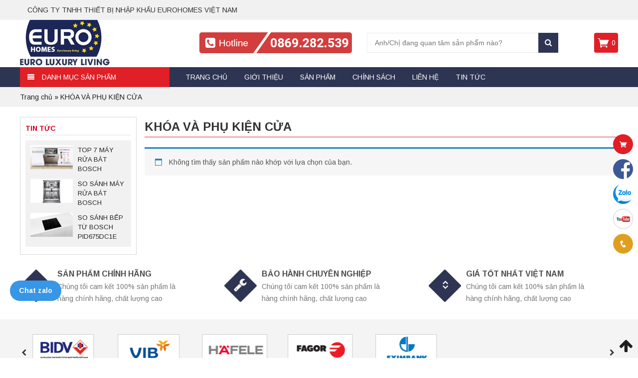

--- FILE ---
content_type: text/html; charset=UTF-8
request_url: https://eurohomes.com.vn/danh-muc/khoa-va-phu-kien-cua/
body_size: 14163
content:
<!DOCTYPE html>
<html lang="vi">
<head>
	<meta charset="UTF-8">
		<meta name="viewport" content="width=device-width, initial-scale=1">
		    	<link rel="icon" type="image/png" href="https://eurohomes.com.vn/wp-content/uploads/2019/11/logo-1.png" />
    
	<script>(function(html){html.className = html.className.replace(/\bno-js\b/,'js')})(document.documentElement);</script>
<meta name='robots' content='max-image-preview:large' />

	<!-- This site is optimized with the Yoast SEO plugin v14.5 - https://yoast.com/wordpress/plugins/seo/ -->
	<title>KHÓA VÀ PHỤ KIỆN CỬA</title>
	<meta name="robots" content="index, follow" />
	<meta name="googlebot" content="index, follow, max-snippet:-1, max-image-preview:large, max-video-preview:-1" />
	<meta name="bingbot" content="index, follow, max-snippet:-1, max-image-preview:large, max-video-preview:-1" />
	<meta property="og:locale" content="vi_VN" />
	<meta property="og:type" content="article" />
	<meta property="og:title" content="KHÓA VÀ PHỤ KIỆN CỬA" />
	<meta property="og:url" content="https://eurohomes.com.vn/danh-muc/khoa-va-phu-kien-cua/" />
	<meta property="og:site_name" content="Eurohomes" />
	<meta name="twitter:card" content="summary" />
	<script type="application/ld+json" class="yoast-schema-graph">{"@context":"https://schema.org","@graph":[{"@type":"WebSite","@id":"https://eurohomes.com.vn/#website","url":"https://eurohomes.com.vn/","name":"Eurohomes","description":"Nh\u00e0 ph\u00e2n ph\u1ed1i b\u1ebfp t\u1eeb, m\u00e1y r\u1eeda b\u00e1t, kh\u00f3a c\u1eeda Bosch, Hafele, Smeg,Blanco, Yale, Kessebohmer, Hansgrohe h\u00e0ng \u0111\u1ea7u Vi\u1ec7t Nam","potentialAction":[{"@type":"SearchAction","target":"https://eurohomes.com.vn/?s={search_term_string}","query-input":"required name=search_term_string"}],"inLanguage":"vi"},{"@type":"CollectionPage","@id":"https://eurohomes.com.vn/danh-muc/khoa-va-phu-kien-cua/#webpage","url":"https://eurohomes.com.vn/danh-muc/khoa-va-phu-kien-cua/","name":"KH\u00d3A V\u00c0 PH\u1ee4 KI\u1ec6N C\u1eecA","isPartOf":{"@id":"https://eurohomes.com.vn/#website"},"breadcrumb":{"@id":"https://eurohomes.com.vn/danh-muc/khoa-va-phu-kien-cua/#breadcrumb"},"inLanguage":"vi"},{"@type":"BreadcrumbList","@id":"https://eurohomes.com.vn/danh-muc/khoa-va-phu-kien-cua/#breadcrumb","itemListElement":[{"@type":"ListItem","position":1,"item":{"@type":"WebPage","@id":"https://eurohomes.com.vn/","url":"https://eurohomes.com.vn/","name":"Trang ch\u1ee7"}},{"@type":"ListItem","position":2,"item":{"@type":"WebPage","@id":"https://eurohomes.com.vn/danh-muc/khoa-va-phu-kien-cua/","url":"https://eurohomes.com.vn/danh-muc/khoa-va-phu-kien-cua/","name":"KH\u00d3A V\u00c0 PH\u1ee4 KI\u1ec6N C\u1eecA"}}]}]}</script>
	<!-- / Yoast SEO plugin. -->


<link rel='dns-prefetch' href='//code.jquery.com' />
<link rel="alternate" type="application/rss+xml" title="Dòng thông tin Eurohomes &raquo;" href="https://eurohomes.com.vn/feed/" />
<link rel="alternate" type="application/rss+xml" title="Dòng phản hồi Eurohomes &raquo;" href="https://eurohomes.com.vn/comments/feed/" />
<link rel="alternate" type="application/rss+xml" title="Nguồn cấp Eurohomes &raquo; KHÓA VÀ PHỤ KIỆN CỬA Danh mục" href="https://eurohomes.com.vn/danh-muc/khoa-va-phu-kien-cua/feed/" />
<link rel='stylesheet' id='wp-block-library-css'  href='https://eurohomes.com.vn/wp-includes/css/dist/block-library/style.min.css' type='text/css' media='all' />
<link rel='stylesheet' id='contact-form-7-css'  href='https://eurohomes.com.vn/wp-content/plugins/contact-form-7/includes/css/styles.css' type='text/css' media='all' />
<link rel='stylesheet' id='kk-star-ratings-css'  href='https://eurohomes.com.vn/wp-content/plugins/kk-star-ratings/public/css/kk-star-ratings.css' type='text/css' media='all' />
<style id='kk-star-ratings-inline-css' type='text/css'>
.kk-star-ratings .kksr-stars .kksr-star {
        margin-right: 4px;
    }
    [dir="rtl"] .kk-star-ratings .kksr-stars .kksr-star {
        margin-left: 4px;
        margin-right: 0;
    }
</style>
<link rel='stylesheet' id='woocommerce-layout-css'  href='https://eurohomes.com.vn/wp-content/plugins/woocommerce/assets/css/woocommerce-layout.css' type='text/css' media='all' />
<link rel='stylesheet' id='woocommerce-smallscreen-css'  href='https://eurohomes.com.vn/wp-content/plugins/woocommerce/assets/css/woocommerce-smallscreen.css' type='text/css' media='only screen and (max-width: 768px)' />
<link rel='stylesheet' id='woocommerce-general-css'  href='https://eurohomes.com.vn/wp-content/plugins/woocommerce/assets/css/woocommerce.css' type='text/css' media='all' />
<style id='woocommerce-inline-inline-css' type='text/css'>
.woocommerce form .form-row .required { visibility: visible; }
</style>
<link rel='stylesheet' id='bootstrap-css'  href='https://eurohomes.com.vn/wp-content/themes/RTG/assets/extensions/css/bootstrap.min.css' type='text/css' media='all' />
<link rel='stylesheet' id='font-awesome-css'  href='https://eurohomes.com.vn/wp-content/themes/RTG/assets/extensions/css/font-awesome.min.css' type='text/css' media='all' />
<link rel='stylesheet' id='font-icofont-css'  href='https://eurohomes.com.vn/wp-content/themes/RTG/assets/extensions/css/icofont.min.css' type='text/css' media='all' />
<link rel='stylesheet' id='slick-css'  href='https://eurohomes.com.vn/wp-content/themes/RTG/assets/extensions/css/slick.min.css' type='text/css' media='all' />
<link rel='stylesheet' id='jquery-ui-base-css'  href='//code.jquery.com/ui/1.12.1/themes/base/jquery-ui.css' type='text/css' media='all' />
<link rel='stylesheet' id='xzoom-css'  href='https://eurohomes.com.vn/wp-content/themes/RTG/assets/extensions/css/xzoom.css' type='text/css' media='all' />
<link rel='stylesheet' id='rt-social-css'  href='https://eurohomes.com.vn/wp-content/themes/RTG/assets/css/social.css' type='text/css' media='all' />
<link rel='stylesheet' id='rt-main-css'  href='https://eurohomes.com.vn/wp-content/themes/RTG/assets/css/main.css' type='text/css' media='all' />
<style id='rt-main-inline-css' type='text/css'>
.quick-alo-phone.quick-alo-green .quick-alo-ph-circle-fill,.quick-alo-phone.quick-alo-green .quick-alo-ph-img-circle,.phone__show {background-color:#3f3f3f;}.quick-alo-phone.quick-alo-green.quick-alo-hover .quick-alo-ph-img-circle,.quick-alo-phone.quick-alo-green:hover .quick-alo-ph-img-circle {background-color:#1564a7;}
</style>
<link rel='stylesheet' id='rt-custom-main-css'  href='https://eurohomes.com.vn/wp-content/themes/RTG/assets/css/custom-main.css' type='text/css' media='all' />
<link rel='stylesheet' id='rt-news-css'  href='https://eurohomes.com.vn/wp-content/themes/RTG/assets/css/news.css' type='text/css' media='all' />
<link rel='stylesheet' id='rt-widget-css'  href='https://eurohomes.com.vn/wp-content/themes/RTG/assets/css/widget.css' type='text/css' media='all' />
<link rel='stylesheet' id='rt-woo-css'  href='https://eurohomes.com.vn/wp-content/themes/RTG/assets/css/woo.css' type='text/css' media='all' />
<link rel='stylesheet' id='rt-custom-woo-css'  href='https://eurohomes.com.vn/wp-content/themes/RTG/assets/css/custom-woo.css' type='text/css' media='all' />
<link rel='stylesheet' id='rt-media-css'  href='https://eurohomes.com.vn/wp-content/themes/RTG/assets/css/media.css' type='text/css' media='all' />
<script type='text/javascript' src='https://eurohomes.com.vn/wp-includes/js/jquery/jquery.min.js' id='jquery-core-js'></script>
<script type='text/javascript' src='https://eurohomes.com.vn/wp-includes/js/jquery/jquery-migrate.min.js' id='jquery-migrate-js'></script>
<script type='text/javascript' src='https://eurohomes.com.vn/wp-content/themes/RTG/assets/extensions/js/xzoom.js' id='xzoom-js'></script>
<link rel="https://api.w.org/" href="https://eurohomes.com.vn/wp-json/" /><!-- Google Tag Manager -->
<script>(function(w,d,s,l,i){w[l]=w[l]||[];w[l].push({'gtm.start':
new Date().getTime(),event:'gtm.js'});var f=d.getElementsByTagName(s)[0],
j=d.createElement(s),dl=l!='dataLayer'?'&l='+l:'';j.async=true;j.src=
'https://www.googletagmanager.com/gtm.js?id='+i+dl;f.parentNode.insertBefore(j,f);
})(window,document,'script','dataLayer','GTM-N3SSPPX');</script>
<!-- End Google Tag Manager --><meta name="facebook-domain-verification" content="ph695y40zb3ze7n5vuuayco23hmiul" />	<noscript><style>.woocommerce-product-gallery{ opacity: 1 !important; }</style></noscript>
	</head>

<body data-rsssl=1 class="archive tax-product_cat term-khoa-va-phu-kien-cua term-315 woocommerce woocommerce-page woocommerce-no-js group-blog hfeed has-sidebar" itemscope itemtype="https://schema.org/WebPage">
<div class="site__container full w1200">
	<header class="site__header" role="banner">
		
		
				<div class="rt__header">
			<div class="container">
				<div id="rt-widget-text-6" class="widget rt_widget rt_textwidget">            <div class="classic-text-widget"><p>Công ty TNHH thiết bị nhập khẩu Eurohomes Việt Nam</p>
</div>
        </div>			</div>
		</div>
				<div class="layout__header fix__logo--modifi">
					<div class="site-branding">
			<div class="container">
				<div class="row">
					<div class="logo">
																										<a href="https://eurohomes.com.vn/" title="Eurohomes" >
								<img src="https://eurohomes.com.vn/wp-content/uploads/2019/11/logo-1.png" alt="Eurohomes">
							</a>
																										<div class="site-title hidden"><a href="https://eurohomes.com.vn/">Eurohomes</a></div>
															<p class="site-description hidden">Nhà phân phối bếp từ, máy rửa bát, khóa cửa Bosch, Hafele, Smeg,Blanco, Yale, Kessebohmer, Hansgrohe hàng đầu Việt Nam</p>
												</div>

					
					<div class="rt_hotline">
												<a href="tel:"><img src="https://eurohomes.com.vn/wp-content/uploads/2020/02/hot.png" alt=""></a>
					</div>
					<div class="rt_seach">
						<form role="search" method="get" class="woocommerce-product-search" action="https://eurohomes.com.vn/">
	<label class="screen-reader-text" for="woocommerce-product-search-field-0">Tìm kiếm:</label>
	<input type="search" id="woocommerce-product-search-field-0" class="search-field" placeholder="Anh/Chị đang quan tâm sản phẩm nào?" value="" name="s" />
	<button type="submit" class="search-submit"><i class="fa fa-search" aria-hidden="true"></i><span class="screen-reader-text">Search</span></button>
	<input type="hidden" name="post_type" value="product" />
</form>
					</div>
					<div class="rt_cart">
												<!-- <a href="https://eurohomes.com.vn/gio-hang/"><i class="fa fa-shopping-cart"></i></a> -->
						<div class="shop-cart">    
    <a class="cart-contents" href="https://eurohomes.com.vn/gio-hang/" title="View your shopping cart">0</a>
  <div class="shop-item"><div class="widget_shopping_cart_content"></div></div></div>						

					</div>
				</div><!-- .row -->
			</div><!-- .container -->
		</div><!-- .site-branding -->
		
	<nav id="site__navigation" class="main__navigation">
		<div class="container">
			<div class="row">
								<div class="vertical-mega-menu col-lg-3 col-md-2 col-xs-2">
					<div class="rt_mega_menu">

						<div class="vertical-mega-menu-title">Danh mục sản phẩm</div>

						<div id="vertical-mega-menu" class="menu-vertical-mega-menu-container"><ul id="menu-danh-muc-san-pham" class="menu"><li id="menu-item-1571" class="menu-item menu-item-type-taxonomy menu-item-object-product_cat menu-item-has-children menu-item-1571"><a href="https://eurohomes.com.vn/danh-muc/khoa-dien-tu-smart-lock/">KHÓA ĐIỆN TỬ &#8211; SMART HOME</a>
<ul class="sub-menu">
	<li id="menu-item-1573" class="menu-item menu-item-type-taxonomy menu-item-object-product_cat menu-item-1573"><a href="https://eurohomes.com.vn/danh-muc/khoa-dien-tu-smart-lock/khoa-dien-tu-yale/">KHÓA ĐIỆN TỬ YALE</a></li>
	<li id="menu-item-1574" class="menu-item menu-item-type-taxonomy menu-item-object-product_cat menu-item-1574"><a href="https://eurohomes.com.vn/danh-muc/khoa-dien-tu-smart-lock/khoa-dien-tu-bosch/">KHÓA ĐIỆN TỬ BOSCH</a></li>
	<li id="menu-item-1575" class="menu-item menu-item-type-taxonomy menu-item-object-product_cat menu-item-1575"><a href="https://eurohomes.com.vn/danh-muc/khoa-dien-tu-smart-lock/khoa-dien-tu-hafele/">KHÓA ĐIỆN TỬ HAFELE</a></li>
	<li id="menu-item-1572" class="menu-item menu-item-type-taxonomy menu-item-object-product_cat menu-item-1572"><a href="https://eurohomes.com.vn/danh-muc/khoa-dien-tu-smart-lock/ket-an-toan/">KÉT AN TOÀN</a></li>
</ul>
</li>
<li id="menu-item-1570" class="menu-item menu-item-type-taxonomy menu-item-object-product_cat current-menu-item menu-item-has-children menu-item-1570"><a href="https://eurohomes.com.vn/danh-muc/khoa-va-phu-kien-cua/" aria-current="page">KHÓA VÀ PHỤ KIỆN CỬA</a>
<ul class="sub-menu">
	<li id="menu-item-1565" class="menu-item menu-item-type-taxonomy menu-item-object-product_cat menu-item-has-children menu-item-1565"><a href="https://eurohomes.com.vn/danh-muc/tay-khoa-gat-hafele/">TAY KHÓA GẠT HAFELE</a>
	<ul class="sub-menu">
		<li id="menu-item-1590" class="menu-item menu-item-type-taxonomy menu-item-object-product_cat menu-item-1590"><a href="https://eurohomes.com.vn/danh-muc/tay-khoa-gat-hafele/khoa-hafele-dong-design/">KHÓA HAFELE DÒNG DESIGN</a></li>
		<li id="menu-item-1593" class="menu-item menu-item-type-taxonomy menu-item-object-product_cat menu-item-1593"><a href="https://eurohomes.com.vn/danh-muc/tay-khoa-gat-hafele/khoa-hafele-dong-black/">KHÓA HAFELE DÒNG BLACK</a></li>
		<li id="menu-item-1592" class="menu-item menu-item-type-taxonomy menu-item-object-product_cat menu-item-1592"><a href="https://eurohomes.com.vn/danh-muc/tay-khoa-gat-hafele/khoa-hafele-dong-costal/">KHÓA HAFELE DÒNG COASTAL</a></li>
		<li id="menu-item-1591" class="menu-item menu-item-type-taxonomy menu-item-object-product_cat menu-item-1591"><a href="https://eurohomes.com.vn/danh-muc/tay-khoa-gat-hafele/khoa-hafele-dong-startec/">KHÓA HAFELE DÒNG STARTEC</a></li>
		<li id="menu-item-1594" class="menu-item menu-item-type-taxonomy menu-item-object-product_cat menu-item-1594"><a href="https://eurohomes.com.vn/danh-muc/tay-khoa-gat-hafele/khoa-hafele-dong-diy/">KHÓA HAFELE DÒNG DIY</a></li>
	</ul>
</li>
	<li id="menu-item-1560" class="menu-item menu-item-type-taxonomy menu-item-object-product_cat menu-item-has-children menu-item-1560"><a href="https://eurohomes.com.vn/danh-muc/than-khoa-hafele/">THÂN KHÓA HAFELE</a>
	<ul class="sub-menu">
		<li id="menu-item-1563" class="menu-item menu-item-type-taxonomy menu-item-object-product_cat menu-item-1563"><a href="https://eurohomes.com.vn/danh-muc/than-khoa-hafele/than-khoa-dong-black/">THÂN KHÓA DÒNG BLACK</a></li>
		<li id="menu-item-1562" class="menu-item menu-item-type-taxonomy menu-item-object-product_cat menu-item-1562"><a href="https://eurohomes.com.vn/danh-muc/than-khoa-hafele/than-khoa-dong-coastal/">THÂN KHÓA DÒNG COASTAL</a></li>
		<li id="menu-item-1561" class="menu-item menu-item-type-taxonomy menu-item-object-product_cat menu-item-1561"><a href="https://eurohomes.com.vn/danh-muc/than-khoa-hafele/than-khoa-dong-startec/">THÂN KHÓA DÒNG STARTEC</a></li>
		<li id="menu-item-1564" class="menu-item menu-item-type-taxonomy menu-item-object-product_cat menu-item-1564"><a href="https://eurohomes.com.vn/danh-muc/than-khoa-hafele/than-khoa-dong-diy/">THÂN KHÓA DÒNG DIY</a></li>
	</ul>
</li>
	<li id="menu-item-1589" class="menu-item menu-item-type-taxonomy menu-item-object-product_cat menu-item-has-children menu-item-1589"><a href="https://eurohomes.com.vn/danh-muc/ruot-khoa-hafele/">RUỘT KHÓA HAFELE</a>
	<ul class="sub-menu">
		<li id="menu-item-1595" class="menu-item menu-item-type-taxonomy menu-item-object-product_cat menu-item-1595"><a href="https://eurohomes.com.vn/danh-muc/ruot-khoa-hafele/ruot-khoa-inox/">RUỘT KHÓA INOX</a></li>
		<li id="menu-item-1568" class="menu-item menu-item-type-taxonomy menu-item-object-product_cat menu-item-1568"><a href="https://eurohomes.com.vn/danh-muc/ruot-khoa-hafele/ruot-khoa-mau-dong/">RUỘT KHÓA MÀU ĐỒNG</a></li>
		<li id="menu-item-1596" class="menu-item menu-item-type-taxonomy menu-item-object-product_cat menu-item-1596"><a href="https://eurohomes.com.vn/danh-muc/ruot-khoa-hafele/ruot-khoa-mau-den/">RUỘT KHÓA MÀU ĐEN</a></li>
	</ul>
</li>
	<li id="menu-item-1576" class="menu-item menu-item-type-taxonomy menu-item-object-product_cat menu-item-has-children menu-item-1576"><a href="https://eurohomes.com.vn/danh-muc/phu-kien-cua-hafele/">PHỤ KIỆN CỬA HAFELE</a>
	<ul class="sub-menu">
		<li id="menu-item-1581" class="menu-item menu-item-type-taxonomy menu-item-object-product_cat menu-item-1581"><a href="https://eurohomes.com.vn/danh-muc/phu-kien-cua-hafele/chan-cua-hafele/">CHẶN CỬA HAFELE</a></li>
		<li id="menu-item-1579" class="menu-item menu-item-type-taxonomy menu-item-object-product_cat menu-item-1579"><a href="https://eurohomes.com.vn/danh-muc/phu-kien-cua-hafele/chot-an-toan-hafele/">CHỐT AN TOÀN HAFELE</a></li>
		<li id="menu-item-1580" class="menu-item menu-item-type-taxonomy menu-item-object-product_cat menu-item-1580"><a href="https://eurohomes.com.vn/danh-muc/phu-kien-cua-hafele/chot-cua-hafele/">CHỐT CỬA HAFELE</a></li>
		<li id="menu-item-1578" class="menu-item menu-item-type-taxonomy menu-item-object-product_cat menu-item-1578"><a href="https://eurohomes.com.vn/danh-muc/phu-kien-cua-hafele/dem-cua-hafele/">ĐỆM CỬA HAFELE</a></li>
		<li id="menu-item-1577" class="menu-item menu-item-type-taxonomy menu-item-object-product_cat menu-item-1577"><a href="https://eurohomes.com.vn/danh-muc/phu-kien-cua-hafele/phu-kien-khac/">PHỤ KIỆN KHÁC</a></li>
	</ul>
</li>
	<li id="menu-item-1585" class="menu-item menu-item-type-taxonomy menu-item-object-product_cat menu-item-has-children menu-item-1585"><a href="https://eurohomes.com.vn/danh-muc/ban-le-cua-hafele/">BẢN LỀ CỬA HAFELE</a>
	<ul class="sub-menu">
		<li id="menu-item-1586" class="menu-item menu-item-type-taxonomy menu-item-object-product_cat menu-item-1586"><a href="https://eurohomes.com.vn/danh-muc/ban-le-cua-hafele/ban-le-bat-hai-chieu/">BẢN LỀ BẬT HAI CHIỀU</a></li>
		<li id="menu-item-1587" class="menu-item menu-item-type-taxonomy menu-item-object-product_cat menu-item-1587"><a href="https://eurohomes.com.vn/danh-muc/ban-le-cua-hafele/ban-le-am-hafele/">BẢN LỀ ÂM HAFELE</a></li>
		<li id="menu-item-1588" class="menu-item menu-item-type-taxonomy menu-item-object-product_cat menu-item-1588"><a href="https://eurohomes.com.vn/danh-muc/ban-le-cua-hafele/ban-le-la-hafele/">BẢN LỀ LÁ HAFELE</a></li>
	</ul>
</li>
	<li id="menu-item-1582" class="menu-item menu-item-type-taxonomy menu-item-object-product_cat menu-item-has-children menu-item-1582"><a href="https://eurohomes.com.vn/danh-muc/dong-cua-tu-dong-hafele/">ĐÓNG CỬA TỰ ĐỘNG HAFELE</a>
	<ul class="sub-menu">
		<li id="menu-item-1583" class="menu-item menu-item-type-taxonomy menu-item-object-product_cat menu-item-1583"><a href="https://eurohomes.com.vn/danh-muc/dong-cua-tu-dong-hafele/doorclose-noi/">DOORCLOSE NỔI</a></li>
		<li id="menu-item-1584" class="menu-item menu-item-type-taxonomy menu-item-object-product_cat menu-item-1584"><a href="https://eurohomes.com.vn/danh-muc/dong-cua-tu-dong-hafele/doorclose-am/">DOORCLOSE ÂM</a></li>
	</ul>
</li>
</ul>
</li>
<li id="menu-item-3132" class="menu-item menu-item-type-taxonomy menu-item-object-product_cat menu-item-has-children menu-item-3132"><a href="https://eurohomes.com.vn/danh-muc/phu-kien-cua-truot/">PHỤ KIỆN CỬA TRƯỢT</a>
<ul class="sub-menu">
	<li id="menu-item-3129" class="menu-item menu-item-type-taxonomy menu-item-object-product_cat menu-item-3129"><a href="https://eurohomes.com.vn/danh-muc/cua-truot-cua-phong/">CỬA TRƯỢT CỬA PHÒNG</a></li>
	<li id="menu-item-3130" class="menu-item menu-item-type-taxonomy menu-item-object-product_cat menu-item-3130"><a href="https://eurohomes.com.vn/danh-muc/cua-truot-tu-ao/">CỬA TRƯỢT TỦ ÁO</a></li>
	<li id="menu-item-3134" class="menu-item menu-item-type-taxonomy menu-item-object-product_cat menu-item-3134"><a href="https://eurohomes.com.vn/danh-muc/phu-kien-cua-truot-kinh/">PHỤ KIỆN CỬA TRƯỢT KÍNH</a></li>
	<li id="menu-item-3131" class="menu-item menu-item-type-taxonomy menu-item-object-product_cat menu-item-3131"><a href="https://eurohomes.com.vn/danh-muc/cua-truot-cua-xep/">CỬA TRƯỢT CỬA XẾP</a></li>
	<li id="menu-item-3133" class="menu-item menu-item-type-taxonomy menu-item-object-product_cat menu-item-3133"><a href="https://eurohomes.com.vn/danh-muc/tay-nam-am-cua-truot/">TAY NẮM, KHÓA CỬA TRƯỢT</a></li>
</ul>
</li>
<li id="menu-item-2905" class="menu-item menu-item-type-taxonomy menu-item-object-product_cat menu-item-has-children menu-item-2905"><a href="https://eurohomes.com.vn/danh-muc/phu-kien-kinh/">PHỤ KIỆN KÍNH</a>
<ul class="sub-menu">
	<li id="menu-item-2910" class="menu-item menu-item-type-taxonomy menu-item-object-product_cat menu-item-2910"><a href="https://eurohomes.com.vn/danh-muc/ban-le-san-hafele/">BẢN LỀ SÀN HAFELE</a></li>
	<li id="menu-item-2906" class="menu-item menu-item-type-taxonomy menu-item-object-product_cat menu-item-2906"><a href="https://eurohomes.com.vn/danh-muc/phu-kien-kep-kinh-hafele/">PHỤ KIỆN KẸP KÍNH HAFELE</a></li>
	<li id="menu-item-2908" class="menu-item menu-item-type-taxonomy menu-item-object-product_cat menu-item-2908"><a href="https://eurohomes.com.vn/danh-muc/tay-nam-cua-kinh/">TAY NẮM CỨA KÍNH</a></li>
	<li id="menu-item-2909" class="menu-item menu-item-type-taxonomy menu-item-object-product_cat menu-item-2909"><a href="https://eurohomes.com.vn/danh-muc/phong-tam-kinh-hafele/">PHÒNG TẮM KÍNH HAFELE</a></li>
	<li id="menu-item-2907" class="menu-item menu-item-type-taxonomy menu-item-object-product_cat menu-item-2907"><a href="https://eurohomes.com.vn/danh-muc/phu-kien-cua-truot-kinh/">PHỤ KIỆN CỬA TRƯỢT KÍNH</a></li>
</ul>
</li>
<li id="menu-item-1184" class="menu-item menu-item-type-taxonomy menu-item-object-product_cat menu-item-has-children menu-item-1184"><a href="https://eurohomes.com.vn/danh-muc/phu-kien-do-go/">PHỤ KIỆN ĐỒ GỖ</a>
<ul class="sub-menu">
	<li id="menu-item-1187" class="menu-item menu-item-type-taxonomy menu-item-object-product_cat menu-item-has-children menu-item-1187"><a href="https://eurohomes.com.vn/danh-muc/he-thong-ban-le-tu/">HỆ THỐNG BẢN LỀ TỦ</a>
	<ul class="sub-menu">
		<li id="menu-item-1190" class="menu-item menu-item-type-taxonomy menu-item-object-product_cat menu-item-1190"><a href="https://eurohomes.com.vn/danh-muc/he-thong-ban-le-tu/ban-le-tu-blum/">BẢN LỀ TỦ BLUM</a></li>
		<li id="menu-item-1191" class="menu-item menu-item-type-taxonomy menu-item-object-product_cat menu-item-1191"><a href="https://eurohomes.com.vn/danh-muc/he-thong-ban-le-tu/ban-le-tu-hafele/">BẢN LỀ TỦ HAFELE</a></li>
		<li id="menu-item-1188" class="menu-item menu-item-type-taxonomy menu-item-object-product_cat menu-item-1188"><a href="https://eurohomes.com.vn/danh-muc/he-thong-ban-le-tu/nem-nhan-mo-blum/">NÊM NHẤN MỞ BLUM</a></li>
		<li id="menu-item-1189" class="menu-item menu-item-type-taxonomy menu-item-object-product_cat menu-item-1189"><a href="https://eurohomes.com.vn/danh-muc/he-thong-ban-le-tu/nem-nhan-mo-hafele/">NÊM NHẤN MỞ HAFELE</a></li>
	</ul>
</li>
	<li id="menu-item-1194" class="menu-item menu-item-type-taxonomy menu-item-object-product_cat menu-item-has-children menu-item-1194"><a href="https://eurohomes.com.vn/danh-muc/he-thong-tay-nang/">HỆ THỐNG TAY NÂNG</a>
	<ul class="sub-menu">
		<li id="menu-item-1567" class="menu-item menu-item-type-taxonomy menu-item-object-product_cat menu-item-1567"><a href="https://eurohomes.com.vn/danh-muc/he-thong-tay-nang/tay-nang-blum/">TAY NÂNG BLUM</a></li>
		<li id="menu-item-1566" class="menu-item menu-item-type-taxonomy menu-item-object-product_cat menu-item-1566"><a href="https://eurohomes.com.vn/danh-muc/he-thong-tay-nang/tay-nang-hafele/">TAY NÂNG HAFELE</a></li>
		<li id="menu-item-1195" class="menu-item menu-item-type-taxonomy menu-item-object-product_cat menu-item-1195"><a href="https://eurohomes.com.vn/danh-muc/he-thong-tay-nang/pittong/">PITTONG</a></li>
	</ul>
</li>
	<li id="menu-item-1198" class="menu-item menu-item-type-taxonomy menu-item-object-product_cat menu-item-has-children menu-item-1198"><a href="https://eurohomes.com.vn/danh-muc/ray-truot-ngan-keo/">RAY TRƯỢT NGĂN KÉO</a>
	<ul class="sub-menu">
		<li id="menu-item-1199" class="menu-item menu-item-type-taxonomy menu-item-object-product_cat menu-item-1199"><a href="https://eurohomes.com.vn/danh-muc/ray-truot-ngan-keo/ray-bi-hafele/">RAY BI HAFELE</a></li>
		<li id="menu-item-1200" class="menu-item menu-item-type-taxonomy menu-item-object-product_cat menu-item-1200"><a href="https://eurohomes.com.vn/danh-muc/ray-truot-ngan-keo/ray-am-hafele/">RAY ÂM HAFELE</a></li>
		<li id="menu-item-1201" class="menu-item menu-item-type-taxonomy menu-item-object-product_cat menu-item-1201"><a href="https://eurohomes.com.vn/danh-muc/ray-truot-ngan-keo/ray-hop-hafele-alto/">RAY HỘP HAFELE ALTO</a></li>
		<li id="menu-item-1202" class="menu-item menu-item-type-taxonomy menu-item-object-product_cat menu-item-1202"><a href="https://eurohomes.com.vn/danh-muc/ray-truot-ngan-keo/ray-hop-hafele-alto-s/">RAY HỘP HAFELE ALTO S</a></li>
		<li id="menu-item-1203" class="menu-item menu-item-type-taxonomy menu-item-object-product_cat menu-item-1203"><a href="https://eurohomes.com.vn/danh-muc/ray-truot-ngan-keo/ray-hop-hafele-matrix-box-p/">RAY HỘP HAFELE MATRIX BOX P</a></li>
		<li id="menu-item-1204" class="menu-item menu-item-type-taxonomy menu-item-object-product_cat menu-item-1204"><a href="https://eurohomes.com.vn/danh-muc/ray-truot-ngan-keo/ray-am-blum/">RAY ÂM BLUM</a></li>
		<li id="menu-item-1206" class="menu-item menu-item-type-taxonomy menu-item-object-product_cat menu-item-1206"><a href="https://eurohomes.com.vn/danh-muc/ray-truot-ngan-keo/ray-hop-blum-tandembox/">RAY HỘP TANDEMBOX</a></li>
		<li id="menu-item-1207" class="menu-item menu-item-type-taxonomy menu-item-object-product_cat menu-item-1207"><a href="https://eurohomes.com.vn/danh-muc/ray-truot-ngan-keo/ray-hop-blum-legrabox/">RAY HỘP BLUM LEGRABOX</a></li>
	</ul>
</li>
	<li id="menu-item-1192" class="menu-item menu-item-type-taxonomy menu-item-object-product_cat menu-item-1192"><a href="https://eurohomes.com.vn/danh-muc/phu-kien-thong-minh/">PHỤ KIỆN THÔNG MINH</a></li>
	<li id="menu-item-1185" class="menu-item menu-item-type-taxonomy menu-item-object-product_cat menu-item-1185"><a href="https://eurohomes.com.vn/danh-muc/phu-kien-cong-trinh/">PHỤ KIỆN CÔNG TRÌNH</a></li>
	<li id="menu-item-9756" class="menu-item menu-item-type-taxonomy menu-item-object-product_cat menu-item-9756"><a href="https://eurohomes.com.vn/danh-muc/tay-nam-tu/">TAY NẮM TỦ</a></li>
</ul>
</li>
<li id="menu-item-1196" class="menu-item menu-item-type-taxonomy menu-item-object-product_cat menu-item-has-children menu-item-1196"><a href="https://eurohomes.com.vn/danh-muc/phu-kien-tu-bep/">PHỤ KIỆN TỦ BẾP</a>
<ul class="sub-menu">
	<li id="menu-item-8943" class="menu-item menu-item-type-taxonomy menu-item-object-product_cat menu-item-8943"><a href="https://eurohomes.com.vn/danh-muc/phu-kien-tu-bep/phu-kien-tu-bep-kessebohmer/">PHỤ KIỆN TỦ BẾP KESSEBOHMER</a></li>
	<li id="menu-item-8944" class="menu-item menu-item-type-taxonomy menu-item-object-product_cat menu-item-8944"><a href="https://eurohomes.com.vn/danh-muc/phu-kien-tu-bep/phu-kien-tu-bep-hafele/">PHỤ KIỆN TỦ BẾP HAFELE</a></li>
	<li id="menu-item-8942" class="menu-item menu-item-type-taxonomy menu-item-object-product_cat menu-item-8942"><a href="https://eurohomes.com.vn/danh-muc/phu-kien-tu-bep/phu-kien-tu-bep-cucina/">PHỤ KIỆN TỦ BẾP CUCINA</a></li>
	<li id="menu-item-2049" class="menu-item menu-item-type-taxonomy menu-item-object-product_cat menu-item-2049"><a href="https://eurohomes.com.vn/danh-muc/phu-kien-tu-bep/gia-bat-tu-tren/">GIÁ BÁT TỦ TRÊN</a></li>
	<li id="menu-item-9594" class="menu-item menu-item-type-taxonomy menu-item-object-product_cat menu-item-9594"><a href="https://eurohomes.com.vn/danh-muc/phu-kien-tu-bep/thung-rac-thung-gao/">THÙNG RÁC THÙNG GẠO</a></li>
	<li id="menu-item-9596" class="menu-item menu-item-type-taxonomy menu-item-object-product_cat menu-item-9596"><a href="https://eurohomes.com.vn/danh-muc/phu-kien-tu-bep/phu-kien-treo-tuong/">PHỤ KIỆN TREO TƯỜNG</a></li>
	<li id="menu-item-9595" class="menu-item menu-item-type-taxonomy menu-item-object-product_cat menu-item-9595"><a href="https://eurohomes.com.vn/danh-muc/phu-kien-tu-bep/khay-chia-hoc-tu/">KHAY CHIA HỘC TỦ</a></li>
</ul>
</li>
<li id="menu-item-1193" class="menu-item menu-item-type-taxonomy menu-item-object-product_cat menu-item-1193"><a href="https://eurohomes.com.vn/danh-muc/phu-kien-tu-quan-ao/">PHỤ KIỆN TỦ QUẦN ÁO</a></li>
<li id="menu-item-8946" class="menu-item menu-item-type-taxonomy menu-item-object-product_cat menu-item-has-children menu-item-8946"><a href="https://eurohomes.com.vn/danh-muc/giai-phap-chieu-sang/">GIẢI PHÁP CHIẾU SÁNG</a>
<ul class="sub-menu">
	<li id="menu-item-8949" class="menu-item menu-item-type-taxonomy menu-item-object-product_cat menu-item-8949"><a href="https://eurohomes.com.vn/danh-muc/giai-phap-chieu-sang/he-thong-den-led-12vdc/">HỆ THỐNG ĐÈN LED 12VDC</a></li>
	<li id="menu-item-8948" class="menu-item menu-item-type-taxonomy menu-item-object-product_cat menu-item-8948"><a href="https://eurohomes.com.vn/danh-muc/giai-phap-chieu-sang/he-thong-den-led-24vdc/">HỆ THỐNG ĐÈN LED 24VDC</a></li>
	<li id="menu-item-8950" class="menu-item menu-item-type-taxonomy menu-item-object-product_cat menu-item-8950"><a href="https://eurohomes.com.vn/danh-muc/giai-phap-chieu-sang/nguon-cap-den-led/">NGUỒN CẤP ĐÈN LED</a></li>
	<li id="menu-item-8945" class="menu-item menu-item-type-taxonomy menu-item-object-product_cat menu-item-8945"><a href="https://eurohomes.com.vn/danh-muc/giai-phap-chieu-sang/cong-tac-den-led/">CÔNG TẮC ĐÈN LED</a></li>
	<li id="menu-item-8947" class="menu-item menu-item-type-taxonomy menu-item-object-product_cat menu-item-8947"><a href="https://eurohomes.com.vn/danh-muc/giai-phap-chieu-sang/giai-phap-mo-rong/">GIẢI PHÁP MỞ RỘNG</a></li>
	<li id="menu-item-8951" class="menu-item menu-item-type-taxonomy menu-item-object-product_cat menu-item-8951"><a href="https://eurohomes.com.vn/danh-muc/giai-phap-chieu-sang/thanh-dan-den-led-hafele/">THANH DẪN ĐÈN LED HAFELE</a></li>
</ul>
</li>
<li id="menu-item-3697" class="menu-item menu-item-type-taxonomy menu-item-object-product_cat menu-item-has-children menu-item-3697"><a href="https://eurohomes.com.vn/danh-muc/chau-voi-rua-bat/">CHẬU VÒI RỬA BÁT</a>
<ul class="sub-menu">
	<li id="menu-item-4994" class="menu-item menu-item-type-taxonomy menu-item-object-product_cat menu-item-4994"><a href="https://eurohomes.com.vn/danh-muc/chau-voi-rua-bat/chau-da-blanco/">CHẬU ĐÁ BLANCO</a></li>
	<li id="menu-item-4997" class="menu-item menu-item-type-taxonomy menu-item-object-product_cat menu-item-4997"><a href="https://eurohomes.com.vn/danh-muc/chau-voi-rua-bat/chau-da-hafele/">CHẬU ĐÁ HAFELE</a></li>
	<li id="menu-item-4995" class="menu-item menu-item-type-taxonomy menu-item-object-product_cat menu-item-4995"><a href="https://eurohomes.com.vn/danh-muc/chau-voi-rua-bat/chau-inox-blanco/">CHẬU INOX BLANCO</a></li>
	<li id="menu-item-4996" class="menu-item menu-item-type-taxonomy menu-item-object-product_cat menu-item-4996"><a href="https://eurohomes.com.vn/danh-muc/chau-voi-rua-bat/chau-inox-hafele/">CHẬU INOX HAFELE</a></li>
	<li id="menu-item-4999" class="menu-item menu-item-type-taxonomy menu-item-object-product_cat menu-item-4999"><a href="https://eurohomes.com.vn/danh-muc/chau-voi-rua-bat/voi-rua-bat-blanco/">VÒI RỬA BÁT BLANCO</a></li>
	<li id="menu-item-4998" class="menu-item menu-item-type-taxonomy menu-item-object-product_cat menu-item-4998"><a href="https://eurohomes.com.vn/danh-muc/chau-voi-rua-bat/voi-rua-bat-hafele/">VÒI RỬA BÁT HAFELE</a></li>
</ul>
</li>
<li id="menu-item-8334" class="menu-item menu-item-type-taxonomy menu-item-object-product_cat menu-item-has-children menu-item-8334"><a href="https://eurohomes.com.vn/danh-muc/do-gia-dung/">ĐỒ GIA DỤNG</a>
<ul class="sub-menu">
	<li id="menu-item-8338" class="menu-item menu-item-type-taxonomy menu-item-object-product_cat menu-item-8338"><a href="https://eurohomes.com.vn/danh-muc/do-gia-dung/noi-nau-bep-tu/">NỒI NẤU BẾP TỪ</a></li>
	<li id="menu-item-8335" class="menu-item menu-item-type-taxonomy menu-item-object-product_cat menu-item-8335"><a href="https://eurohomes.com.vn/danh-muc/do-gia-dung/gia-dung-nho-hafele/">GIA DỤNG NHỎ HAFELE</a></li>
	<li id="menu-item-8336" class="menu-item menu-item-type-taxonomy menu-item-object-product_cat menu-item-8336"><a href="https://eurohomes.com.vn/danh-muc/do-gia-dung/gia-dung-nho-smeg/">GIA DỤNG NHỎ SMEG</a></li>
	<li id="menu-item-8337" class="menu-item menu-item-type-taxonomy menu-item-object-product_cat menu-item-8337"><a href="https://eurohomes.com.vn/danh-muc/do-gia-dung/gia-dung-nho-bosch/">GIA DỤNG NHỎ BOSCH</a></li>
</ul>
</li>
<li id="menu-item-2066" class="menu-item menu-item-type-taxonomy menu-item-object-product_cat menu-item-has-children menu-item-2066"><a href="https://eurohomes.com.vn/danh-muc/thiet-bi-gia-dung-nha-bep/">THIẾT BỊ GIA DỤNG NHÀ BẾP</a>
<ul class="sub-menu">
	<li id="menu-item-2083" class="menu-item menu-item-type-taxonomy menu-item-object-product_cat menu-item-has-children menu-item-2083"><a href="https://eurohomes.com.vn/danh-muc/bep-tu/">BẾP TỪ &#8211; BẾP ĐIỆN</a>
	<ul class="sub-menu">
		<li id="menu-item-2086" class="menu-item menu-item-type-taxonomy menu-item-object-product_cat menu-item-2086"><a href="https://eurohomes.com.vn/danh-muc/bep-tu/bep-tu-bosch/">BẾP TỪ BOSCH</a></li>
		<li id="menu-item-2084" class="menu-item menu-item-type-taxonomy menu-item-object-product_cat menu-item-2084"><a href="https://eurohomes.com.vn/danh-muc/bep-tu/bep-tu-smeg/">BẾP TỪ SMEG</a></li>
		<li id="menu-item-2085" class="menu-item menu-item-type-taxonomy menu-item-object-product_cat menu-item-2085"><a href="https://eurohomes.com.vn/danh-muc/bep-tu/bep-tu-hafele/">BẾP TỪ HAFELE</a></li>
		<li id="menu-item-10482" class="menu-item menu-item-type-taxonomy menu-item-object-product_cat menu-item-10482"><a href="https://eurohomes.com.vn/danh-muc/bep-tu-fagor/">BẾP TỪ FAGOR</a></li>
	</ul>
</li>
	<li id="menu-item-2079" class="menu-item menu-item-type-taxonomy menu-item-object-product_cat menu-item-has-children menu-item-2079"><a href="https://eurohomes.com.vn/danh-muc/may-hut-mui/">MÁY HÚT MÙI</a>
	<ul class="sub-menu">
		<li id="menu-item-2082" class="menu-item menu-item-type-taxonomy menu-item-object-product_cat menu-item-2082"><a href="https://eurohomes.com.vn/danh-muc/may-hut-mui/may-hut-mui-bosch/">MÁY HÚT MÙI BOSCH</a></li>
		<li id="menu-item-2080" class="menu-item menu-item-type-taxonomy menu-item-object-product_cat menu-item-2080"><a href="https://eurohomes.com.vn/danh-muc/may-hut-mui/may-hut-mui-smeg/">MÁY HÚT MÙI SMEG</a></li>
		<li id="menu-item-2081" class="menu-item menu-item-type-taxonomy menu-item-object-product_cat menu-item-2081"><a href="https://eurohomes.com.vn/danh-muc/may-hut-mui/may-hut-mui-hafele/">MÁY HÚT MÙI HAFELE</a></li>
		<li id="menu-item-10483" class="menu-item menu-item-type-taxonomy menu-item-object-product_cat menu-item-10483"><a href="https://eurohomes.com.vn/danh-muc/may-hut-mui-fagor/">MÁY HÚT MÙI FAGOR</a></li>
	</ul>
</li>
	<li id="menu-item-2075" class="menu-item menu-item-type-taxonomy menu-item-object-product_cat menu-item-has-children menu-item-2075"><a href="https://eurohomes.com.vn/danh-muc/lo-nuong-lo-hap/">LÒ NƯỚNG &#8211; LÒ HẤP</a>
	<ul class="sub-menu">
		<li id="menu-item-2078" class="menu-item menu-item-type-taxonomy menu-item-object-product_cat menu-item-2078"><a href="https://eurohomes.com.vn/danh-muc/lo-nuong-lo-hap/lo-nuong-bosch-lo-nuong-bosch/">LÒ NƯỚNG BOSCH</a></li>
		<li id="menu-item-2077" class="menu-item menu-item-type-taxonomy menu-item-object-product_cat menu-item-2077"><a href="https://eurohomes.com.vn/danh-muc/lo-nuong-lo-hap/lo-nuong-smeg/">LÒ NƯỚNG SMEG</a></li>
		<li id="menu-item-2076" class="menu-item menu-item-type-taxonomy menu-item-object-product_cat menu-item-2076"><a href="https://eurohomes.com.vn/danh-muc/lo-nuong-lo-hap/lo-nuong-hafele/">LÒ NƯỚNG HAFELE</a></li>
		<li id="menu-item-11779" class="menu-item menu-item-type-taxonomy menu-item-object-product_cat menu-item-11779"><a href="https://eurohomes.com.vn/danh-muc/lo-nuong-fagor/">LÒ NƯỚNG FAGOR</a></li>
	</ul>
</li>
	<li id="menu-item-2071" class="menu-item menu-item-type-taxonomy menu-item-object-product_cat menu-item-has-children menu-item-2071"><a href="https://eurohomes.com.vn/danh-muc/lo-vi-song/">LÒ VI SÓNG</a>
	<ul class="sub-menu">
		<li id="menu-item-2073" class="menu-item menu-item-type-taxonomy menu-item-object-product_cat menu-item-2073"><a href="https://eurohomes.com.vn/danh-muc/lo-vi-song/lo-vi-song-bosch/">LÒ VI SÓNG BOSCH</a></li>
		<li id="menu-item-2074" class="menu-item menu-item-type-taxonomy menu-item-object-product_cat menu-item-2074"><a href="https://eurohomes.com.vn/danh-muc/lo-vi-song/lo-vi-song-smeg/">LÒ VI SÓNG SMEG</a></li>
		<li id="menu-item-2072" class="menu-item menu-item-type-taxonomy menu-item-object-product_cat menu-item-2072"><a href="https://eurohomes.com.vn/danh-muc/lo-vi-song/lo-vi-song-hafele/">LÒ VI SÓNG HAFELE</a></li>
		<li id="menu-item-11780" class="menu-item menu-item-type-taxonomy menu-item-object-product_cat menu-item-11780"><a href="https://eurohomes.com.vn/danh-muc/lo-vi-song-fagor/">LÒ VI SÓNG FAGOR</a></li>
	</ul>
</li>
	<li id="menu-item-2094" class="menu-item menu-item-type-taxonomy menu-item-object-product_cat menu-item-has-children menu-item-2094"><a href="https://eurohomes.com.vn/danh-muc/may-rua-bat/">MÁY RỬA BÁT</a>
	<ul class="sub-menu">
		<li id="menu-item-13391" class="menu-item menu-item-type-taxonomy menu-item-object-product_cat menu-item-13391"><a href="https://eurohomes.com.vn/danh-muc/may-rua-bat-siemens/">MÁY RỬA BÁT SIEMENS</a></li>
		<li id="menu-item-2097" class="menu-item menu-item-type-taxonomy menu-item-object-product_cat menu-item-2097"><a href="https://eurohomes.com.vn/danh-muc/may-rua-bat/may-rua-bat-bosch/">MÁY RỬA BÁT BOSCH</a></li>
		<li id="menu-item-2096" class="menu-item menu-item-type-taxonomy menu-item-object-product_cat menu-item-2096"><a href="https://eurohomes.com.vn/danh-muc/may-rua-bat/may-rua-bat-smeg/">MÁY RỬA BÁT SMEG</a></li>
		<li id="menu-item-2095" class="menu-item menu-item-type-taxonomy menu-item-object-product_cat menu-item-2095"><a href="https://eurohomes.com.vn/danh-muc/may-rua-bat/may-rua-bat-hafele/">MÁY RỬA BÁT HAFELE</a></li>
		<li id="menu-item-10484" class="menu-item menu-item-type-taxonomy menu-item-object-product_cat menu-item-10484"><a href="https://eurohomes.com.vn/danh-muc/may-rua-bat-fagor/">MÁY RỬA BÁT FAGOR</a></li>
	</ul>
</li>
	<li id="menu-item-2090" class="menu-item menu-item-type-taxonomy menu-item-object-product_cat menu-item-has-children menu-item-2090"><a href="https://eurohomes.com.vn/danh-muc/tu-lanh/">TỦ LẠNH</a>
	<ul class="sub-menu">
		<li id="menu-item-2093" class="menu-item menu-item-type-taxonomy menu-item-object-product_cat menu-item-2093"><a href="https://eurohomes.com.vn/danh-muc/tu-lanh/tu-lanh-bosch/">TỦ LẠNH BOSCH</a></li>
		<li id="menu-item-2091" class="menu-item menu-item-type-taxonomy menu-item-object-product_cat menu-item-2091"><a href="https://eurohomes.com.vn/danh-muc/tu-lanh/tu-lanh-smeg/">TỦ LẠNH SMEG</a></li>
		<li id="menu-item-2092" class="menu-item menu-item-type-taxonomy menu-item-object-product_cat menu-item-2092"><a href="https://eurohomes.com.vn/danh-muc/tu-lanh/tu-lanh-hafele/">TỦ LẠNH HAFELE</a></li>
	</ul>
</li>
	<li id="menu-item-2089" class="menu-item menu-item-type-taxonomy menu-item-object-product_cat menu-item-has-children menu-item-2089"><a href="https://eurohomes.com.vn/danh-muc/tu-uop-ruou-vang/">TỦ ƯỚP RƯỢU VANG</a>
	<ul class="sub-menu">
		<li id="menu-item-6423" class="menu-item menu-item-type-taxonomy menu-item-object-product_cat menu-item-6423"><a href="https://eurohomes.com.vn/danh-muc/tu-uop-ruou-vang/tu-ruou-bosch/">TỦ RƯỢU BOSCH</a></li>
		<li id="menu-item-6422" class="menu-item menu-item-type-taxonomy menu-item-object-product_cat menu-item-6422"><a href="https://eurohomes.com.vn/danh-muc/tu-uop-ruou-vang/tu-ruou-smeg/">TỦ RƯỢU SMEG</a></li>
		<li id="menu-item-6424" class="menu-item menu-item-type-taxonomy menu-item-object-product_cat menu-item-6424"><a href="https://eurohomes.com.vn/danh-muc/tu-uop-ruou-vang/tu-ruou-hafele/">TỦ RƯỢU HAFELE</a></li>
	</ul>
</li>
	<li id="menu-item-2067" class="menu-item menu-item-type-taxonomy menu-item-object-product_cat menu-item-has-children menu-item-2067"><a href="https://eurohomes.com.vn/danh-muc/may-giat-quan-ao/">MÁY GIẶT QUẦN ÁO</a>
	<ul class="sub-menu">
		<li id="menu-item-2070" class="menu-item menu-item-type-taxonomy menu-item-object-product_cat menu-item-2070"><a href="https://eurohomes.com.vn/danh-muc/may-giat-quan-ao/may-giat-bosch/">MÁY GIẶT BOSCH</a></li>
		<li id="menu-item-2068" class="menu-item menu-item-type-taxonomy menu-item-object-product_cat menu-item-2068"><a href="https://eurohomes.com.vn/danh-muc/may-giat-quan-ao/may-giat-smeg/">MÁY GIẶT SMEG</a></li>
		<li id="menu-item-2069" class="menu-item menu-item-type-taxonomy menu-item-object-product_cat menu-item-2069"><a href="https://eurohomes.com.vn/danh-muc/may-giat-quan-ao/may-giat-hafele/">MÁY GIẶT HAFELE</a></li>
	</ul>
</li>
	<li id="menu-item-2087" class="menu-item menu-item-type-taxonomy menu-item-object-product_cat menu-item-has-children menu-item-2087"><a href="https://eurohomes.com.vn/danh-muc/may-say-quan-ao/">MÁY SẤY QUẦN ÁO</a>
	<ul class="sub-menu">
		<li id="menu-item-2099" class="menu-item menu-item-type-taxonomy menu-item-object-product_cat menu-item-2099"><a href="https://eurohomes.com.vn/danh-muc/may-say-quan-ao/may-say-bosch-may-say-quan-ao/">MÁY SẤY BOSCH</a></li>
		<li id="menu-item-2098" class="menu-item menu-item-type-taxonomy menu-item-object-product_cat menu-item-2098"><a href="https://eurohomes.com.vn/danh-muc/may-say-quan-ao/may-say-hafele/">MÁY SẤY HAFELE</a></li>
		<li id="menu-item-2088" class="menu-item menu-item-type-taxonomy menu-item-object-product_cat menu-item-2088"><a href="https://eurohomes.com.vn/danh-muc/may-say-quan-ao/may-say-bosch/">MÁY SẤY SMEG</a></li>
	</ul>
</li>
</ul>
</li>
<li id="menu-item-6637" class="menu-item menu-item-type-taxonomy menu-item-object-product_cat menu-item-has-children menu-item-6637"><a href="https://eurohomes.com.vn/danh-muc/thiet-bi-ve-sinh/">THIẾT BỊ VỆ SINH</a>
<ul class="sub-menu">
	<li id="menu-item-7401" class="menu-item menu-item-type-taxonomy menu-item-object-product_cat menu-item-has-children menu-item-7401"><a href="https://eurohomes.com.vn/danh-muc/do-su-duravit/">ĐỒ SỨ DURAVIT</a>
	<ul class="sub-menu">
		<li id="menu-item-7403" class="menu-item menu-item-type-taxonomy menu-item-object-product_cat menu-item-7403"><a href="https://eurohomes.com.vn/danh-muc/do-su-duravit/bon-cau-dien-tu-duravit/">BỒN CẦU ĐIỆN TỬ DURAVIT</a></li>
		<li id="menu-item-7404" class="menu-item menu-item-type-taxonomy menu-item-object-product_cat menu-item-7404"><a href="https://eurohomes.com.vn/danh-muc/do-su-duravit/bon-cau-duravit/">BỒN CẦU DURAVIT</a></li>
		<li id="menu-item-7405" class="menu-item menu-item-type-taxonomy menu-item-object-product_cat menu-item-7405"><a href="https://eurohomes.com.vn/danh-muc/do-su-duravit/chau-lavabo-duravit/">CHẬU LAVABO DURAVIT</a></li>
		<li id="menu-item-7402" class="menu-item menu-item-type-taxonomy menu-item-object-product_cat menu-item-7402"><a href="https://eurohomes.com.vn/danh-muc/do-su-duravit/bon-tam-duravit/">BỒN TẮM DURAVIT</a></li>
		<li id="menu-item-7421" class="menu-item menu-item-type-taxonomy menu-item-object-product_cat menu-item-7421"><a href="https://eurohomes.com.vn/danh-muc/do-su-duravit/phu-kien-ket-nuoc/">PHỤ KIỆN KÉT NƯỚC</a></li>
	</ul>
</li>
	<li id="menu-item-6763" class="menu-item menu-item-type-taxonomy menu-item-object-product_cat menu-item-has-children menu-item-6763"><a href="https://eurohomes.com.vn/danh-muc/do-su-hafele/">ĐỒ SỨ HAFELE</a>
	<ul class="sub-menu">
		<li id="menu-item-6768" class="menu-item menu-item-type-taxonomy menu-item-object-product_cat menu-item-6768"><a href="https://eurohomes.com.vn/danh-muc/do-su-hafele/bon-cau-hafele/">BỒN CẦU HAFELE</a></li>
		<li id="menu-item-6765" class="menu-item menu-item-type-taxonomy menu-item-object-product_cat menu-item-6765"><a href="https://eurohomes.com.vn/danh-muc/do-su-hafele/chau-lavabo-hafele/">CHẬU LAVABO HAFELE</a></li>
		<li id="menu-item-6764" class="menu-item menu-item-type-taxonomy menu-item-object-product_cat menu-item-6764"><a href="https://eurohomes.com.vn/danh-muc/do-su-hafele/bon-tam-hafele/">BỒN TẮM HAFELE</a></li>
		<li id="menu-item-6767" class="menu-item menu-item-type-taxonomy menu-item-object-product_cat menu-item-6767"><a href="https://eurohomes.com.vn/danh-muc/do-su-hafele/bon-tieu-hafele/">BỒN TIỂU HAFELE</a></li>
		<li id="menu-item-6766" class="menu-item menu-item-type-taxonomy menu-item-object-product_cat menu-item-6766"><a href="https://eurohomes.com.vn/danh-muc/do-su-hafele/ket-nuoc-am-hafele/">KÉT NƯỚC ÂM HAFELE</a></li>
	</ul>
</li>
	<li id="menu-item-7406" class="menu-item menu-item-type-taxonomy menu-item-object-product_cat menu-item-has-children menu-item-7406"><a href="https://eurohomes.com.vn/danh-muc/voi-tron-hansgrohe/">VÒI TRỘN AXOR HANSGROHE</a>
	<ul class="sub-menu">
		<li id="menu-item-7407" class="menu-item menu-item-type-taxonomy menu-item-object-product_cat menu-item-7407"><a href="https://eurohomes.com.vn/danh-muc/voi-tron-hansgrohe/bo-suu-tap-axor-massaud/">BỘ SƯU TẬP AXOR MASSAUD</a></li>
		<li id="menu-item-7408" class="menu-item menu-item-type-taxonomy menu-item-object-product_cat menu-item-7408"><a href="https://eurohomes.com.vn/danh-muc/voi-tron-hansgrohe/bo-suu-tap-axor-starck/">BỘ SƯU TẬP AXOR STARCK</a></li>
		<li id="menu-item-7409" class="menu-item menu-item-type-taxonomy menu-item-object-product_cat menu-item-7409"><a href="https://eurohomes.com.vn/danh-muc/voi-tron-hansgrohe/bo-suu-tap-axor-citterio-e/">BỘ SƯU TẬP AXOR CITTERIO E</a></li>
		<li id="menu-item-7413" class="menu-item menu-item-type-taxonomy menu-item-object-product_cat menu-item-7413"><a href="https://eurohomes.com.vn/danh-muc/voi-tron-hansgrohe/hansgrohe-metropol-classic/">HANSGROHE METROPOL CLASSIC</a></li>
		<li id="menu-item-7412" class="menu-item menu-item-type-taxonomy menu-item-object-product_cat menu-item-7412"><a href="https://eurohomes.com.vn/danh-muc/voi-tron-hansgrohe/hansgrohe-metropol/">HANSGROHE METROPOL</a></li>
		<li id="menu-item-7419" class="menu-item menu-item-type-taxonomy menu-item-object-product_cat menu-item-7419"><a href="https://eurohomes.com.vn/danh-muc/voi-tron-hansgrohe/hansgrohe-focus/">HANSGROHE FOCUS</a></li>
		<li id="menu-item-7410" class="menu-item menu-item-type-taxonomy menu-item-object-product_cat menu-item-7410"><a href="https://eurohomes.com.vn/danh-muc/voi-tron-hansgrohe/hansgrohe-logis/">HANSGROHE LOGIS</a></li>
		<li id="menu-item-7411" class="menu-item menu-item-type-taxonomy menu-item-object-product_cat menu-item-7411"><a href="https://eurohomes.com.vn/danh-muc/voi-tron-hansgrohe/hansgrohe-logis-e/">HANSGROHE LOGIS E</a></li>
	</ul>
</li>
	<li id="menu-item-6773" class="menu-item menu-item-type-taxonomy menu-item-object-product_cat menu-item-has-children menu-item-6773"><a href="https://eurohomes.com.vn/danh-muc/voi-tron-hafele/">VÒI TRỘN HAFELE</a>
	<ul class="sub-menu">
		<li id="menu-item-13753" class="menu-item menu-item-type-taxonomy menu-item-object-product_cat menu-item-13753"><a href="https://eurohomes.com.vn/danh-muc/voi-tron-hafele/bo-suu-tap-kyoto/">BÔ SƯU TẬP KYOTO</a></li>
		<li id="menu-item-13754" class="menu-item menu-item-type-taxonomy menu-item-object-product_cat menu-item-13754"><a href="https://eurohomes.com.vn/danh-muc/voi-tron-hafele/bo-suu-tap-kobe/">BỘ SƯU TẬP KOBE</a></li>
		<li id="menu-item-6774" class="menu-item menu-item-type-taxonomy menu-item-object-product_cat menu-item-6774"><a href="https://eurohomes.com.vn/danh-muc/voi-tron-hafele/bo-suu-tap-charm/">BỘ SƯU TẬP CHARM</a></li>
		<li id="menu-item-6775" class="menu-item menu-item-type-taxonomy menu-item-object-product_cat menu-item-6775"><a href="https://eurohomes.com.vn/danh-muc/voi-tron-hafele/bo-suu-tap-victoria-gold/">BỘ SƯU TẬP VICTORIA GOLD</a></li>
		<li id="menu-item-6776" class="menu-item menu-item-type-taxonomy menu-item-object-product_cat menu-item-6776"><a href="https://eurohomes.com.vn/danh-muc/voi-tron-hafele/bo-suu-tap-new-mysterious/">BỘ SƯU TẬP NEW MYSTERIOUS</a></li>
		<li id="menu-item-6777" class="menu-item menu-item-type-taxonomy menu-item-object-product_cat menu-item-6777"><a href="https://eurohomes.com.vn/danh-muc/voi-tron-hafele/bo-suu-tap-regal/">BỘ SƯU TẬP REGAL</a></li>
		<li id="menu-item-6778" class="menu-item menu-item-type-taxonomy menu-item-object-product_cat menu-item-6778"><a href="https://eurohomes.com.vn/danh-muc/voi-tron-hafele/bo-suu-tap-active/">BỘ SƯU TẬP ACTIVE</a></li>
		<li id="menu-item-6779" class="menu-item menu-item-type-taxonomy menu-item-object-product_cat menu-item-6779"><a href="https://eurohomes.com.vn/danh-muc/voi-tron-hafele/bo-suu-tap-roots/">BỘ SƯU TẬP ROOTS</a></li>
		<li id="menu-item-6780" class="menu-item menu-item-type-taxonomy menu-item-object-product_cat menu-item-6780"><a href="https://eurohomes.com.vn/danh-muc/voi-tron-hafele/bo-suu-tap-vigor/">BỘ SƯU TẬP VIGOR</a></li>
	</ul>
</li>
	<li id="menu-item-7414" class="menu-item menu-item-type-taxonomy menu-item-object-product_cat menu-item-has-children menu-item-7414"><a href="https://eurohomes.com.vn/danh-muc/sen-tam-hansgrohe/">SEN TẮM HANSGROHE</a>
	<ul class="sub-menu">
		<li id="menu-item-7415" class="menu-item menu-item-type-taxonomy menu-item-object-product_cat menu-item-7415"><a href="https://eurohomes.com.vn/danh-muc/sen-tam-hansgrohe/sen-dau-hansgrohe/">SEN ĐẦU HANSGROHE</a></li>
		<li id="menu-item-7416" class="menu-item menu-item-type-taxonomy menu-item-object-product_cat menu-item-7416"><a href="https://eurohomes.com.vn/danh-muc/sen-tam-hansgrohe/sen-tay-hansgrohe/">SEN TAY HANSGROHE</a></li>
		<li id="menu-item-7418" class="menu-item menu-item-type-taxonomy menu-item-object-product_cat menu-item-7418"><a href="https://eurohomes.com.vn/danh-muc/sen-tam-hansgrohe/bo-tron-sen-tam-hansgrohe/">BỘ TRỘN SEN TẮM HANSGROHE</a></li>
		<li id="menu-item-7417" class="menu-item menu-item-type-taxonomy menu-item-object-product_cat menu-item-7417"><a href="https://eurohomes.com.vn/danh-muc/sen-tam-hansgrohe/sen-cay-hansgrohe/">SEN CÂY HANSGROHE</a></li>
	</ul>
</li>
	<li id="menu-item-6769" class="menu-item menu-item-type-taxonomy menu-item-object-product_cat menu-item-has-children menu-item-6769"><a href="https://eurohomes.com.vn/danh-muc/sen-tam-hafele/">SEN TẮM HAFELE</a>
	<ul class="sub-menu">
		<li id="menu-item-6772" class="menu-item menu-item-type-taxonomy menu-item-object-product_cat menu-item-6772"><a href="https://eurohomes.com.vn/danh-muc/sen-tam-hafele/sen-cay-hafele/">SEN CÂY HAFELE</a></li>
		<li id="menu-item-6770" class="menu-item menu-item-type-taxonomy menu-item-object-product_cat menu-item-6770"><a href="https://eurohomes.com.vn/danh-muc/sen-tam-hafele/sen-tay-hafele/">SEN TAY HAFELE</a></li>
		<li id="menu-item-6771" class="menu-item menu-item-type-taxonomy menu-item-object-product_cat menu-item-6771"><a href="https://eurohomes.com.vn/danh-muc/sen-tam-hafele/sen-dau-hafele/">SEN ĐẦU HAFELE</a></li>
	</ul>
</li>
	<li id="menu-item-7130" class="menu-item menu-item-type-taxonomy menu-item-object-product_cat menu-item-has-children menu-item-7130"><a href="https://eurohomes.com.vn/danh-muc/phu-kien-phong-tam/">PHỤ KIỆN PHÒNG TẮM</a>
	<ul class="sub-menu">
		<li id="menu-item-7132" class="menu-item menu-item-type-taxonomy menu-item-object-product_cat menu-item-7132"><a href="https://eurohomes.com.vn/danh-muc/phu-kien-phong-tam/dong-mysterious/">DÒNG MYSTERIOUS</a></li>
		<li id="menu-item-7133" class="menu-item menu-item-type-taxonomy menu-item-object-product_cat menu-item-7133"><a href="https://eurohomes.com.vn/danh-muc/phu-kien-phong-tam/dong-fortune/">DÒNG FORTUNE</a></li>
		<li id="menu-item-7134" class="menu-item menu-item-type-taxonomy menu-item-object-product_cat menu-item-7134"><a href="https://eurohomes.com.vn/danh-muc/phu-kien-phong-tam/dong-inno-round/">DÒNG INNO-ROUND</a></li>
		<li id="menu-item-7131" class="menu-item menu-item-type-taxonomy menu-item-object-product_cat menu-item-7131"><a href="https://eurohomes.com.vn/danh-muc/phu-kien-phong-tam/phu-kien-khac-phu-kien-phong-tam/">PHỤ KIỆN KHÁC</a></li>
	</ul>
</li>
</ul>
</li>
</ul></div>					</div>

					<button id="mega-menu-toggle" type="button" class="rt-navbar-toggle hidden-md">
						<span class="screen-reader-text sr-only">Toggle navigation</span>
						<span class="icon-bar bar1"></span>
						<span class="icon-bar bar2"></span>
						<span class="icon-bar bar3"></span>
					</button>
				</div>
				
				<div class="primary-menu-container visible-lg col-lg-8"><ul id="primary-menu" class="primary-menu menu clearfix"><li id="menu-item-304" class="menu-item menu-item-type-custom menu-item-object-custom menu-item-home menu-item-304"><a href="https://eurohomes.com.vn/">Trang chủ</a></li>
<li id="menu-item-793" class="menu-item menu-item-type-post_type menu-item-object-page menu-item-793"><a href="https://eurohomes.com.vn/gioi-thieu/">Giới thiệu</a></li>
<li id="menu-item-795" class="menu-item menu-item-type-taxonomy menu-item-object-product_cat menu-item-795"><a href="https://eurohomes.com.vn/danh-muc/san-pham-ban-chay/">Sản Phẩm</a></li>
<li id="menu-item-8814" class="menu-item menu-item-type-taxonomy menu-item-object-category menu-item-8814"><a href="https://eurohomes.com.vn/chinh-sach/">Chính sách</a></li>
<li id="menu-item-19" class="menu-item menu-item-type-post_type menu-item-object-page menu-item-19"><a href="https://eurohomes.com.vn/lien-he/">Liên hệ</a></li>
<li id="menu-item-8607" class="menu-item menu-item-type-taxonomy menu-item-object-category menu-item-8607"><a href="https://eurohomes.com.vn/tin-tuc/">Tin tức</a></li>
</ul></div>
				
				<div class="hidden-md col-md-2 col-sm-2 col-xs-2 pc_mobile">
					
					<div id="menu-toggle" class="mobile-menu-no-search">
						<span id="">Menu</span>
						<button id="" type="button" class="rt-navbar-toggle hidden-md">
							<span class="screen-reader-text sr-only">Toggle navigation</span>
							<span class="icon-bar bar1"></span>
							<span class="icon-bar bar2"></span>
							<span class="icon-bar bar3"></span>
						</button>
					</div>
									</div>

			</div><!-- .row -->
		</div><!-- .container -->
	</nav><!-- #site-navigation -->
		</div>
		
	</header>

	<div id="content" class="site__content clearfix">
			<div class="rt_bre">
				<div class="container">
					<div class="row">
						<a href="https://eurohomes.com.vn">Trang chủ</a> &raquo; <span class="current">KHÓA VÀ PHỤ KIỆN CỬA</span>					</div>
				</div>
			</div>
					
							<div class="container">

					<div class="row">
						
						<div id="layout" class="clearfix no__sidebar">

				<div class="box_sidebar sidebar widget__area">
			
<!-- 					<div class="widget-title">
						Lọc tìm kiếm
					</div> -->
					<div class="box_atb">
						<div id="rt_widget_post-5" class="widget rt-widget rt-post-category"><h3 class="widget-title">Tin tức</h3>        <!-- start file -->
        <!-- no slide -->
                <div class="news-widget-1 no-slide ">
                        <div class="featured-post">
                <div class="align-left"><img width="300" height="169" src="https://eurohomes.com.vn/wp-content/uploads/2021/09/anh-baiviet-may-rua-bat-Bosch-SMS6ZCI49E-300x169.jpg" class="attachment-medium size-medium wp-post-image" alt="TOP 7 MÁY RỬA BÁT BOSCH SERIES 6 ĐỘC LẬP ĐÁNG MUA NHẤT" loading="lazy" srcset="https://eurohomes.com.vn/wp-content/uploads/2021/09/anh-baiviet-may-rua-bat-Bosch-SMS6ZCI49E-300x169.jpg 300w, https://eurohomes.com.vn/wp-content/uploads/2021/09/anh-baiviet-may-rua-bat-Bosch-SMS6ZCI49E-600x338.jpg 600w, https://eurohomes.com.vn/wp-content/uploads/2021/09/anh-baiviet-may-rua-bat-Bosch-SMS6ZCI49E-768x432.jpg 768w, https://eurohomes.com.vn/wp-content/uploads/2021/09/anh-baiviet-may-rua-bat-Bosch-SMS6ZCI49E.jpg 800w" sizes="(max-width: 300px) 100vw, 300px" /></div>                <a class="news-title" href="https://eurohomes.com.vn/top-7-may-rua-bat-bosch-series-6-doc-lap-dang-mua-nhat/">TOP 7 MÁY RỬA BÁT BOSCH SERIES 6 ĐỘC LẬP ĐÁNG MUA NHẤT</a>
                              </div>
                        <div class="featured-post">
                <div class="align-left"><img width="300" height="169" src="https://eurohomes.com.vn/wp-content/uploads/2019/12/anh4-may-rua-chen-Bosch-SMS88UI36E-300x169.jpg" class="attachment-medium size-medium wp-post-image" alt="SO SÁNH MÁY RỬA BÁT BOSCH SMS88TI03E VÀ SMS88UI36E" loading="lazy" srcset="https://eurohomes.com.vn/wp-content/uploads/2019/12/anh4-may-rua-chen-Bosch-SMS88UI36E-300x169.jpg 300w, https://eurohomes.com.vn/wp-content/uploads/2019/12/anh4-may-rua-chen-Bosch-SMS88UI36E-600x338.jpg 600w, https://eurohomes.com.vn/wp-content/uploads/2019/12/anh4-may-rua-chen-Bosch-SMS88UI36E-768x432.jpg 768w, https://eurohomes.com.vn/wp-content/uploads/2019/12/anh4-may-rua-chen-Bosch-SMS88UI36E.jpg 800w" sizes="(max-width: 300px) 100vw, 300px" /></div>                <a class="news-title" href="https://eurohomes.com.vn/so-sanh-may-rua-bat-bosch-sms88ti03e-va-sms88ui36e/">SO SÁNH MÁY RỬA BÁT BOSCH SMS88TI03E VÀ SMS88UI36E</a>
                              </div>
                        <div class="featured-post">
                <div class="align-left"><img width="300" height="169" src="https://eurohomes.com.vn/wp-content/uploads/2020/03/anh2-bep-tu-Bosch-PID651DC5E-300x169.jpg" class="attachment-medium size-medium wp-post-image" alt="SO SÁNH BẾP TỪ BOSCH PID675DC1E VÀ PID651DC5E" loading="lazy" srcset="https://eurohomes.com.vn/wp-content/uploads/2020/03/anh2-bep-tu-Bosch-PID651DC5E-300x169.jpg 300w, https://eurohomes.com.vn/wp-content/uploads/2020/03/anh2-bep-tu-Bosch-PID651DC5E-600x338.jpg 600w, https://eurohomes.com.vn/wp-content/uploads/2020/03/anh2-bep-tu-Bosch-PID651DC5E-768x432.jpg 768w, https://eurohomes.com.vn/wp-content/uploads/2020/03/anh2-bep-tu-Bosch-PID651DC5E.jpg 800w" sizes="(max-width: 300px) 100vw, 300px" /></div>                <a class="news-title" href="https://eurohomes.com.vn/so-sanh-bep-tu-bosch-pid675dc1e-va-pid651dc5e/">SO SÁNH BẾP TỪ BOSCH PID675DC1E VÀ PID651DC5E</a>
                              </div>
                  </div>
        <!-- has slide -->
              </div>					</div>
					</div>
	
<div id="primary" class="content__area"><main id="main" class="site__main" role="main">

	<header class="woocommerce-products-header">

		
			<h1 class="woocommerce-products-header__title page-title heading">KHÓA VÀ PHỤ KIỆN CỬA</h1>

		

	</header>

		
			<p class="woocommerce-info">Không tìm thấy sản phẩm nào khớp với lựa chọn của bạn.</p>

				
	</main></div>

	

					

			
					</div><!-- #layout -->
					
				</div>

			</div>

			
		
				
		
	</div><!-- #content -->

	<!-- Customer -->


		<div class="rt_suport">
			<div class="container">
				<div class="row">
		   								<div class="block_why row">
													<div class="block__whyitem col-md-4">
								<div class="images-why">
									<img src="https://eurohomes.com.vn/wp-content/uploads/2019/01/1a.jpg">	
								</div>
								
								<div class="des-why">
									<h4>
										Sản phẩm chính hãng									</h4>
									<p>Chúng tôi cam kết 100% sản phẩm là<br />
hàng chính hãng, chất lượng cao</p>
								</div>
							</div>
														<div class="block__whyitem col-md-4">
								<div class="images-why">
									<img src="https://eurohomes.com.vn/wp-content/uploads/2019/01/1b.jpg">	
								</div>
								
								<div class="des-why">
									<h4>
										Bảo hành chuyên nghiệp									</h4>
									<p>Chúng tôi cam kết 100% sản phẩm là<br />
hàng chính hãng, chất lượng cao</p>
								</div>
							</div>
														<div class="block__whyitem col-md-4">
								<div class="images-why">
									<img src="https://eurohomes.com.vn/wp-content/uploads/2019/01/1c.jpg">	
								</div>
								
								<div class="des-why">
									<h4>
										Giá tốt nhất việt nam									</h4>
									<p>Chúng tôi cam kết 100% sản phẩm là<br />
hàng chính hãng, chất lượng cao</p>
								</div>
							</div>
												</div>
					 				</div>
			</div>
		</div>


	
<div class="before-footer clear">
	<div class="container">
		<div class="row">
			<div id="before-footer-1" class="rt-before-footer before-footer-1 widget_wrap"><div id="imgpartner-2" class="widget rt_widget img-partner">                <div class="image-partner">
                                                <div class="slide">
                            <div class="image-item">                                
                                <a href=""   title="">
                                                                        <img src="https://eurohomes.com.vn/wp-content/uploads/2018/11/dt7.png" alt="" />
                                </a>
                                                            </div>
                        </div>
                                                <div class="slide">
                            <div class="image-item">                                
                                <a href=""   title="">
                                                                        <img src="https://eurohomes.com.vn/wp-content/uploads/2018/11/dt8.png" alt="" />
                                </a>
                                                            </div>
                        </div>
                                                <div class="slide">
                            <div class="image-item">                                
                                <a href=""   title="">
                                                                        <img src="https://eurohomes.com.vn/wp-content/uploads/2018/11/dt1.png" alt="" />
                                </a>
                                                            </div>
                        </div>
                                                <div class="slide">
                            <div class="image-item">                                
                                <a href=""   title="">
                                                                        <img src="https://eurohomes.com.vn/wp-content/uploads/2018/11/dt4.png" alt="" />
                                </a>
                                                            </div>
                        </div>
                                                <div class="slide">
                            <div class="image-item">                                
                                <a href=""   title="">
                                                                        <img src="https://eurohomes.com.vn/wp-content/uploads/2018/11/dt3.png" alt="" />
                                </a>
                                                            </div>
                        </div>
                                                <div class="slide">
                            <div class="image-item">                                
                                <a href="https://thammysen.vn/"   title="">
                                                                        <img src="https://eurohomes.com.vn/wp-content/uploads/2018/11/dt2.png" alt="" />
                                </a>
                                                            </div>
                        </div>
                                                <div class="slide">
                            <div class="image-item">                                
                                <a href=""   title="">
                                                                        <img src="" alt="" />
                                </a>
                                                            </div>
                        </div>
                                                <div class="slide">
                            <div class="image-item">                                
                                <a href=""   title="">
                                                                        <img src="" alt="" />
                                </a>
                                                            </div>
                        </div>
                                        </div>
                                    <script type="text/javascript">
                    jQuery(document).ready(function($) {
                        "use strict";
                        jQuery('#imgpartner-2 .image-partner').slick({
                            infinite: true,
                            speed:2000,
                            autoplay:true,
                            autoplaySpeed: 1500,
                            vertical: false,
                            slidesToShow:7,
                            slidesToScroll:1,
                            arrows:true,
                            prevArrow:
                                        '<div class="slick-prev"></div>',
                            nextArrow:
                                        '<div class="slick-next"></div>',
                            
                            responsive: [
                                {
                                  breakpoint: 768,
                                  settings: {
                                    slidesToShow: 2,
                                    slidesToScroll: 1
                                  }
                                },
                                {
                                  breakpoint: 480,
                                  settings: {
                                    slidesToShow: 2,
                                    slidesToScroll: 1
                                  }
                                }
                              ]
                        });
                    });
                    </script>
                            </div></div>		</div>
	</div>
</div><!-- .bottom-footer -->

	<footer class="site__footer clearfix">
		<div class="support-ultility">
			<div>
								<a target="_blank" href="https://eurohomes.com.vn/gio-hang/"><img src="https://eurohomes.com.vn/wp-content/uploads/2018/11/icon1.png"></a>
			</div>
			<div>
								 <a target="_blank" href="https://business.facebook.com/thietbibepnhapkhaueurohomes"><img src="https://eurohomes.com.vn/wp-content/uploads/2018/11/icon2.png"></a>
			</div>
			<div>
								 <a target="_blank" href="http://zaloapp.com/qr/p/p7st333quqjz"><img src="https://eurohomes.com.vn/wp-content/uploads/2018/11/icon3.png"></a>
			</div>
			<div>
								 <a target="_blank" href="http://youtube.com"><img src="https://eurohomes.com.vn/wp-content/uploads/2018/11/icon4.png"></a>
			</div>
			<div class="rt_phone">
								 <a href="tel:0869282539"><img src="https://eurohomes.com.vn/wp-content/uploads/2018/11/icon5.png"></a>
			</div>
		</div>

				
		<div class="container">
			
<div class="footer-row row clear footer-row-4">
	<div id="footer-1" class="rt-footer footer-1 widget_wrap"><div id="rt-widget-text-5" class="widget rt_widget rt_textwidget"><h3 class="widget-title">Công ty TNHH TBNK Eurohomes Việt Nam</h3>            <div class="classic-text-widget"><p>Đơn vị chủ quản:<br />
Công ty TNHH TBNK Eurohomes Việt Nam<br />
<i class="fa fa-map-marker"></i> Eurohomes Việt Nam<br />
Mã số doanh nghiệp: 0108194311, do sở KH và Đầu tư TPHN cấp ngày 11/08/2020<br />
<span style="font-size: 14pt;"><b>Trụ sở chính: Số 247 Nguyễn Xiển - Hạ Đình - Thanh Xuân - Hà Nội</span></b><br />
Email: Bepeurohomes@gmail.com<br />
điện thoại: 0868181536<br />
<span style="font-size: 14pt;"><span style="color: red;">Hotline: 0869 282 539</span></span><br />
<span style="font-size: 14pt;"><b>Chi Nhánh Hải Phòng: Số 504, Đ. Máng Nước, Q. An Dương, TP. Hải Phòng</span></b><br />
<span style="font-size: 14pt;"><span style="color: red;">Hotline: 0868 181 536</span></span><br />
Website: eurohomes.com.vn</p>
</div>
        </div></div><div id="footer-2" class="rt-footer footer-2 widget_wrap"><div id="nav_menu-5" class="widget widget_nav_menu"><h3 class="widget-title">HỖ TRỢ KHÁCH HÀNG</h3><div class="menu-chinh-sach-container"><ul id="menu-chinh-sach" class="menu"><li id="menu-item-8844" class="menu-item menu-item-type-post_type menu-item-object-post menu-item-8844"><a href="https://eurohomes.com.vn/huong-dan-mua-hang/">Hướng dẫn mua hàng</a></li>
<li id="menu-item-8831" class="menu-item menu-item-type-post_type menu-item-object-post menu-item-8831"><a href="https://eurohomes.com.vn/chinh-sach-van-chuyen-va-lap-dat/">Chính sách vận chuyển</a></li>
<li id="menu-item-8832" class="menu-item menu-item-type-post_type menu-item-object-post menu-item-8832"><a href="https://eurohomes.com.vn/chinh-sach-doi-tra/">Chính sách đổi trả</a></li>
<li id="menu-item-8837" class="menu-item menu-item-type-post_type menu-item-object-post menu-item-8837"><a href="https://eurohomes.com.vn/chinh-sach-bao-hanh/">Chính sách bảo hành</a></li>
<li id="menu-item-13425" class="menu-item menu-item-type-post_type menu-item-object-page menu-item-13425"><a href="https://eurohomes.com.vn/phuong-thuc-thanh-toan/">Phương thức thanh toán</a></li>
<li id="menu-item-13426" class="menu-item menu-item-type-post_type menu-item-object-page menu-item-13426"><a href="https://eurohomes.com.vn/chinh-sach-bao-mat-thong-tin/">Chính sách bảo mật thông tin</a></li>
</ul></div></div></div><div id="footer-3" class="rt-footer footer-3 widget_wrap"><div id="facebook-like-widget-2" class="widget rt_widget facebook_like"><h3 class="widget-title">Like Facebook</h3>		<script>(function(d, s, id) {
		  var js, fjs = d.getElementsByTagName(s)[0];
		  if (d.getElementById(id)) return;
		  js = d.createElement(s); js.id = id;
		  js.src = "//connect.facebook.net/vi_VN/all.js#xfbml=1";
		  fjs.parentNode.insertBefore(js, fjs);
		}(document, 'script', 'facebook-jssdk'));</script>
			<div class="fb-like-box" data-href="https://www.facebook.com/thietbibepnhapkhaueurohomes" data-height="239" data-width="292" data-colorscheme="light" data-show-faces="true" data-header="false" data-stream="false" allowTransparency="true" ></div>
		</div><div id="custom_html-3" class="widget_text widget widget_custom_html"><div class="textwidget custom-html-widget"><div class="zalo_phone"> <a href="https://zalo.me/0869282539" target="_blank" rel="noopener">Chat zalo</a></div>

<style>.zalo_phone {
    position: fixed;
    bottom: 115px;
    left: 20px;
    z-index: 999999;
    background: #3796e6;
    padding: 7px 18px 8px;
    color: #fff;
    border-radius: 43px;
}
.zalo_phone a {
    color: #fff;
    font-weight: 700;
}
</style></div></div></div><div id="footer-4" class="rt-footer footer-4 widget_wrap"><div id="imgqc-2" class="widget rt_widget img-qc"><h3 class="widget-title">Chấp nhận thanh toán</h3>
                <div class="image-adv">
                                                <div class="image-item">
                            <a href="" rel=""  title="">
                                <img src="https://eurohomes.com.vn/wp-content/uploads/2019/01/Untitled-10.png" alt="" />
                            </a>
                        </div>
                                        </div>

            </div><div id="imgqc-3" class="widget rt_widget img-qc"><h3 class="widget-title">Hotline tư vấn trực tiếp</h3>
                <div class="image-adv">
                                                <div class="image-item">
                            <a href="" rel=""  title="">
                                <img src="https://eurohomes.com.vn/wp-content/uploads/2020/02/hotline-eurohomes.jpg" alt="" />
                            </a>
                        </div>
                                        </div>

            </div></div></div><!-- .bottom-footer -->		</div>

		
	</footer><!-- footer -->
	
<div class="copyright clear">
	<div class="container">
		<div class="row">
			<div>
				© Bản quyền thuộc về eurohomes.com.vn | Thiết kế bởi webRT.vn			</div>
			<div>
							</div>
		</div>
	</div>
	
</div>
		
	
<div class="mobile-menu-container">
	<div class="close-menus">
			<img src="https://eurohomes.com.vn/wp-content/uploads/2019/11/logo-1.png" alt="Eurohomes">
	</div>

	<ul id="moblie-menu" class="mobile-menu"><li class="menu-item menu-item-type-custom menu-item-object-custom menu-item-home menu-item-304"><a href="https://eurohomes.com.vn/">Trang chủ</a></li>
<li class="menu-item menu-item-type-post_type menu-item-object-page menu-item-793"><a href="https://eurohomes.com.vn/gioi-thieu/">Giới thiệu</a></li>
<li class="menu-item menu-item-type-taxonomy menu-item-object-product_cat menu-item-795"><a href="https://eurohomes.com.vn/danh-muc/san-pham-ban-chay/">Sản Phẩm</a></li>
<li class="menu-item menu-item-type-taxonomy menu-item-object-category menu-item-8814"><a href="https://eurohomes.com.vn/chinh-sach/">Chính sách</a></li>
<li class="menu-item menu-item-type-post_type menu-item-object-page menu-item-19"><a href="https://eurohomes.com.vn/lien-he/">Liên hệ</a></li>
<li class="menu-item menu-item-type-taxonomy menu-item-object-category menu-item-8607"><a href="https://eurohomes.com.vn/tin-tuc/">Tin tức</a></li>
</ul>
</div><!-- .mobile-menu-container -->

	
<div class="vertical-mega-mobile-menu">
	<div class="close-menu">Đóng menu <i class="fa fa-times" aria-hidden="true"></i></div>

	<div id="vertical-mega-menu" class="menu-vertical-mega-menu-container"><ul id="menu-danh-muc-san-pham-1" class="menu"><li class="menu-item menu-item-type-taxonomy menu-item-object-product_cat menu-item-has-children menu-item-1571"><a href="https://eurohomes.com.vn/danh-muc/khoa-dien-tu-smart-lock/">KHÓA ĐIỆN TỬ &#8211; SMART HOME</a>
<ul class="sub-menu">
	<li class="menu-item menu-item-type-taxonomy menu-item-object-product_cat menu-item-1573"><a href="https://eurohomes.com.vn/danh-muc/khoa-dien-tu-smart-lock/khoa-dien-tu-yale/">KHÓA ĐIỆN TỬ YALE</a></li>
	<li class="menu-item menu-item-type-taxonomy menu-item-object-product_cat menu-item-1574"><a href="https://eurohomes.com.vn/danh-muc/khoa-dien-tu-smart-lock/khoa-dien-tu-bosch/">KHÓA ĐIỆN TỬ BOSCH</a></li>
	<li class="menu-item menu-item-type-taxonomy menu-item-object-product_cat menu-item-1575"><a href="https://eurohomes.com.vn/danh-muc/khoa-dien-tu-smart-lock/khoa-dien-tu-hafele/">KHÓA ĐIỆN TỬ HAFELE</a></li>
	<li class="menu-item menu-item-type-taxonomy menu-item-object-product_cat menu-item-1572"><a href="https://eurohomes.com.vn/danh-muc/khoa-dien-tu-smart-lock/ket-an-toan/">KÉT AN TOÀN</a></li>
</ul>
</li>
<li class="menu-item menu-item-type-taxonomy menu-item-object-product_cat current-menu-item menu-item-has-children menu-item-1570"><a href="https://eurohomes.com.vn/danh-muc/khoa-va-phu-kien-cua/" aria-current="page">KHÓA VÀ PHỤ KIỆN CỬA</a>
<ul class="sub-menu">
	<li class="menu-item menu-item-type-taxonomy menu-item-object-product_cat menu-item-has-children menu-item-1565"><a href="https://eurohomes.com.vn/danh-muc/tay-khoa-gat-hafele/">TAY KHÓA GẠT HAFELE</a>
	<ul class="sub-menu">
		<li class="menu-item menu-item-type-taxonomy menu-item-object-product_cat menu-item-1590"><a href="https://eurohomes.com.vn/danh-muc/tay-khoa-gat-hafele/khoa-hafele-dong-design/">KHÓA HAFELE DÒNG DESIGN</a></li>
		<li class="menu-item menu-item-type-taxonomy menu-item-object-product_cat menu-item-1593"><a href="https://eurohomes.com.vn/danh-muc/tay-khoa-gat-hafele/khoa-hafele-dong-black/">KHÓA HAFELE DÒNG BLACK</a></li>
		<li class="menu-item menu-item-type-taxonomy menu-item-object-product_cat menu-item-1592"><a href="https://eurohomes.com.vn/danh-muc/tay-khoa-gat-hafele/khoa-hafele-dong-costal/">KHÓA HAFELE DÒNG COASTAL</a></li>
		<li class="menu-item menu-item-type-taxonomy menu-item-object-product_cat menu-item-1591"><a href="https://eurohomes.com.vn/danh-muc/tay-khoa-gat-hafele/khoa-hafele-dong-startec/">KHÓA HAFELE DÒNG STARTEC</a></li>
		<li class="menu-item menu-item-type-taxonomy menu-item-object-product_cat menu-item-1594"><a href="https://eurohomes.com.vn/danh-muc/tay-khoa-gat-hafele/khoa-hafele-dong-diy/">KHÓA HAFELE DÒNG DIY</a></li>
	</ul>
</li>
	<li class="menu-item menu-item-type-taxonomy menu-item-object-product_cat menu-item-has-children menu-item-1560"><a href="https://eurohomes.com.vn/danh-muc/than-khoa-hafele/">THÂN KHÓA HAFELE</a>
	<ul class="sub-menu">
		<li class="menu-item menu-item-type-taxonomy menu-item-object-product_cat menu-item-1563"><a href="https://eurohomes.com.vn/danh-muc/than-khoa-hafele/than-khoa-dong-black/">THÂN KHÓA DÒNG BLACK</a></li>
		<li class="menu-item menu-item-type-taxonomy menu-item-object-product_cat menu-item-1562"><a href="https://eurohomes.com.vn/danh-muc/than-khoa-hafele/than-khoa-dong-coastal/">THÂN KHÓA DÒNG COASTAL</a></li>
		<li class="menu-item menu-item-type-taxonomy menu-item-object-product_cat menu-item-1561"><a href="https://eurohomes.com.vn/danh-muc/than-khoa-hafele/than-khoa-dong-startec/">THÂN KHÓA DÒNG STARTEC</a></li>
		<li class="menu-item menu-item-type-taxonomy menu-item-object-product_cat menu-item-1564"><a href="https://eurohomes.com.vn/danh-muc/than-khoa-hafele/than-khoa-dong-diy/">THÂN KHÓA DÒNG DIY</a></li>
	</ul>
</li>
	<li class="menu-item menu-item-type-taxonomy menu-item-object-product_cat menu-item-has-children menu-item-1589"><a href="https://eurohomes.com.vn/danh-muc/ruot-khoa-hafele/">RUỘT KHÓA HAFELE</a>
	<ul class="sub-menu">
		<li class="menu-item menu-item-type-taxonomy menu-item-object-product_cat menu-item-1595"><a href="https://eurohomes.com.vn/danh-muc/ruot-khoa-hafele/ruot-khoa-inox/">RUỘT KHÓA INOX</a></li>
		<li class="menu-item menu-item-type-taxonomy menu-item-object-product_cat menu-item-1568"><a href="https://eurohomes.com.vn/danh-muc/ruot-khoa-hafele/ruot-khoa-mau-dong/">RUỘT KHÓA MÀU ĐỒNG</a></li>
		<li class="menu-item menu-item-type-taxonomy menu-item-object-product_cat menu-item-1596"><a href="https://eurohomes.com.vn/danh-muc/ruot-khoa-hafele/ruot-khoa-mau-den/">RUỘT KHÓA MÀU ĐEN</a></li>
	</ul>
</li>
	<li class="menu-item menu-item-type-taxonomy menu-item-object-product_cat menu-item-has-children menu-item-1576"><a href="https://eurohomes.com.vn/danh-muc/phu-kien-cua-hafele/">PHỤ KIỆN CỬA HAFELE</a>
	<ul class="sub-menu">
		<li class="menu-item menu-item-type-taxonomy menu-item-object-product_cat menu-item-1581"><a href="https://eurohomes.com.vn/danh-muc/phu-kien-cua-hafele/chan-cua-hafele/">CHẶN CỬA HAFELE</a></li>
		<li class="menu-item menu-item-type-taxonomy menu-item-object-product_cat menu-item-1579"><a href="https://eurohomes.com.vn/danh-muc/phu-kien-cua-hafele/chot-an-toan-hafele/">CHỐT AN TOÀN HAFELE</a></li>
		<li class="menu-item menu-item-type-taxonomy menu-item-object-product_cat menu-item-1580"><a href="https://eurohomes.com.vn/danh-muc/phu-kien-cua-hafele/chot-cua-hafele/">CHỐT CỬA HAFELE</a></li>
		<li class="menu-item menu-item-type-taxonomy menu-item-object-product_cat menu-item-1578"><a href="https://eurohomes.com.vn/danh-muc/phu-kien-cua-hafele/dem-cua-hafele/">ĐỆM CỬA HAFELE</a></li>
		<li class="menu-item menu-item-type-taxonomy menu-item-object-product_cat menu-item-1577"><a href="https://eurohomes.com.vn/danh-muc/phu-kien-cua-hafele/phu-kien-khac/">PHỤ KIỆN KHÁC</a></li>
	</ul>
</li>
	<li class="menu-item menu-item-type-taxonomy menu-item-object-product_cat menu-item-has-children menu-item-1585"><a href="https://eurohomes.com.vn/danh-muc/ban-le-cua-hafele/">BẢN LỀ CỬA HAFELE</a>
	<ul class="sub-menu">
		<li class="menu-item menu-item-type-taxonomy menu-item-object-product_cat menu-item-1586"><a href="https://eurohomes.com.vn/danh-muc/ban-le-cua-hafele/ban-le-bat-hai-chieu/">BẢN LỀ BẬT HAI CHIỀU</a></li>
		<li class="menu-item menu-item-type-taxonomy menu-item-object-product_cat menu-item-1587"><a href="https://eurohomes.com.vn/danh-muc/ban-le-cua-hafele/ban-le-am-hafele/">BẢN LỀ ÂM HAFELE</a></li>
		<li class="menu-item menu-item-type-taxonomy menu-item-object-product_cat menu-item-1588"><a href="https://eurohomes.com.vn/danh-muc/ban-le-cua-hafele/ban-le-la-hafele/">BẢN LỀ LÁ HAFELE</a></li>
	</ul>
</li>
	<li class="menu-item menu-item-type-taxonomy menu-item-object-product_cat menu-item-has-children menu-item-1582"><a href="https://eurohomes.com.vn/danh-muc/dong-cua-tu-dong-hafele/">ĐÓNG CỬA TỰ ĐỘNG HAFELE</a>
	<ul class="sub-menu">
		<li class="menu-item menu-item-type-taxonomy menu-item-object-product_cat menu-item-1583"><a href="https://eurohomes.com.vn/danh-muc/dong-cua-tu-dong-hafele/doorclose-noi/">DOORCLOSE NỔI</a></li>
		<li class="menu-item menu-item-type-taxonomy menu-item-object-product_cat menu-item-1584"><a href="https://eurohomes.com.vn/danh-muc/dong-cua-tu-dong-hafele/doorclose-am/">DOORCLOSE ÂM</a></li>
	</ul>
</li>
</ul>
</li>
<li class="menu-item menu-item-type-taxonomy menu-item-object-product_cat menu-item-has-children menu-item-3132"><a href="https://eurohomes.com.vn/danh-muc/phu-kien-cua-truot/">PHỤ KIỆN CỬA TRƯỢT</a>
<ul class="sub-menu">
	<li class="menu-item menu-item-type-taxonomy menu-item-object-product_cat menu-item-3129"><a href="https://eurohomes.com.vn/danh-muc/cua-truot-cua-phong/">CỬA TRƯỢT CỬA PHÒNG</a></li>
	<li class="menu-item menu-item-type-taxonomy menu-item-object-product_cat menu-item-3130"><a href="https://eurohomes.com.vn/danh-muc/cua-truot-tu-ao/">CỬA TRƯỢT TỦ ÁO</a></li>
	<li class="menu-item menu-item-type-taxonomy menu-item-object-product_cat menu-item-3134"><a href="https://eurohomes.com.vn/danh-muc/phu-kien-cua-truot-kinh/">PHỤ KIỆN CỬA TRƯỢT KÍNH</a></li>
	<li class="menu-item menu-item-type-taxonomy menu-item-object-product_cat menu-item-3131"><a href="https://eurohomes.com.vn/danh-muc/cua-truot-cua-xep/">CỬA TRƯỢT CỬA XẾP</a></li>
	<li class="menu-item menu-item-type-taxonomy menu-item-object-product_cat menu-item-3133"><a href="https://eurohomes.com.vn/danh-muc/tay-nam-am-cua-truot/">TAY NẮM, KHÓA CỬA TRƯỢT</a></li>
</ul>
</li>
<li class="menu-item menu-item-type-taxonomy menu-item-object-product_cat menu-item-has-children menu-item-2905"><a href="https://eurohomes.com.vn/danh-muc/phu-kien-kinh/">PHỤ KIỆN KÍNH</a>
<ul class="sub-menu">
	<li class="menu-item menu-item-type-taxonomy menu-item-object-product_cat menu-item-2910"><a href="https://eurohomes.com.vn/danh-muc/ban-le-san-hafele/">BẢN LỀ SÀN HAFELE</a></li>
	<li class="menu-item menu-item-type-taxonomy menu-item-object-product_cat menu-item-2906"><a href="https://eurohomes.com.vn/danh-muc/phu-kien-kep-kinh-hafele/">PHỤ KIỆN KẸP KÍNH HAFELE</a></li>
	<li class="menu-item menu-item-type-taxonomy menu-item-object-product_cat menu-item-2908"><a href="https://eurohomes.com.vn/danh-muc/tay-nam-cua-kinh/">TAY NẮM CỨA KÍNH</a></li>
	<li class="menu-item menu-item-type-taxonomy menu-item-object-product_cat menu-item-2909"><a href="https://eurohomes.com.vn/danh-muc/phong-tam-kinh-hafele/">PHÒNG TẮM KÍNH HAFELE</a></li>
	<li class="menu-item menu-item-type-taxonomy menu-item-object-product_cat menu-item-2907"><a href="https://eurohomes.com.vn/danh-muc/phu-kien-cua-truot-kinh/">PHỤ KIỆN CỬA TRƯỢT KÍNH</a></li>
</ul>
</li>
<li class="menu-item menu-item-type-taxonomy menu-item-object-product_cat menu-item-has-children menu-item-1184"><a href="https://eurohomes.com.vn/danh-muc/phu-kien-do-go/">PHỤ KIỆN ĐỒ GỖ</a>
<ul class="sub-menu">
	<li class="menu-item menu-item-type-taxonomy menu-item-object-product_cat menu-item-has-children menu-item-1187"><a href="https://eurohomes.com.vn/danh-muc/he-thong-ban-le-tu/">HỆ THỐNG BẢN LỀ TỦ</a>
	<ul class="sub-menu">
		<li class="menu-item menu-item-type-taxonomy menu-item-object-product_cat menu-item-1190"><a href="https://eurohomes.com.vn/danh-muc/he-thong-ban-le-tu/ban-le-tu-blum/">BẢN LỀ TỦ BLUM</a></li>
		<li class="menu-item menu-item-type-taxonomy menu-item-object-product_cat menu-item-1191"><a href="https://eurohomes.com.vn/danh-muc/he-thong-ban-le-tu/ban-le-tu-hafele/">BẢN LỀ TỦ HAFELE</a></li>
		<li class="menu-item menu-item-type-taxonomy menu-item-object-product_cat menu-item-1188"><a href="https://eurohomes.com.vn/danh-muc/he-thong-ban-le-tu/nem-nhan-mo-blum/">NÊM NHẤN MỞ BLUM</a></li>
		<li class="menu-item menu-item-type-taxonomy menu-item-object-product_cat menu-item-1189"><a href="https://eurohomes.com.vn/danh-muc/he-thong-ban-le-tu/nem-nhan-mo-hafele/">NÊM NHẤN MỞ HAFELE</a></li>
	</ul>
</li>
	<li class="menu-item menu-item-type-taxonomy menu-item-object-product_cat menu-item-has-children menu-item-1194"><a href="https://eurohomes.com.vn/danh-muc/he-thong-tay-nang/">HỆ THỐNG TAY NÂNG</a>
	<ul class="sub-menu">
		<li class="menu-item menu-item-type-taxonomy menu-item-object-product_cat menu-item-1567"><a href="https://eurohomes.com.vn/danh-muc/he-thong-tay-nang/tay-nang-blum/">TAY NÂNG BLUM</a></li>
		<li class="menu-item menu-item-type-taxonomy menu-item-object-product_cat menu-item-1566"><a href="https://eurohomes.com.vn/danh-muc/he-thong-tay-nang/tay-nang-hafele/">TAY NÂNG HAFELE</a></li>
		<li class="menu-item menu-item-type-taxonomy menu-item-object-product_cat menu-item-1195"><a href="https://eurohomes.com.vn/danh-muc/he-thong-tay-nang/pittong/">PITTONG</a></li>
	</ul>
</li>
	<li class="menu-item menu-item-type-taxonomy menu-item-object-product_cat menu-item-has-children menu-item-1198"><a href="https://eurohomes.com.vn/danh-muc/ray-truot-ngan-keo/">RAY TRƯỢT NGĂN KÉO</a>
	<ul class="sub-menu">
		<li class="menu-item menu-item-type-taxonomy menu-item-object-product_cat menu-item-1199"><a href="https://eurohomes.com.vn/danh-muc/ray-truot-ngan-keo/ray-bi-hafele/">RAY BI HAFELE</a></li>
		<li class="menu-item menu-item-type-taxonomy menu-item-object-product_cat menu-item-1200"><a href="https://eurohomes.com.vn/danh-muc/ray-truot-ngan-keo/ray-am-hafele/">RAY ÂM HAFELE</a></li>
		<li class="menu-item menu-item-type-taxonomy menu-item-object-product_cat menu-item-1201"><a href="https://eurohomes.com.vn/danh-muc/ray-truot-ngan-keo/ray-hop-hafele-alto/">RAY HỘP HAFELE ALTO</a></li>
		<li class="menu-item menu-item-type-taxonomy menu-item-object-product_cat menu-item-1202"><a href="https://eurohomes.com.vn/danh-muc/ray-truot-ngan-keo/ray-hop-hafele-alto-s/">RAY HỘP HAFELE ALTO S</a></li>
		<li class="menu-item menu-item-type-taxonomy menu-item-object-product_cat menu-item-1203"><a href="https://eurohomes.com.vn/danh-muc/ray-truot-ngan-keo/ray-hop-hafele-matrix-box-p/">RAY HỘP HAFELE MATRIX BOX P</a></li>
		<li class="menu-item menu-item-type-taxonomy menu-item-object-product_cat menu-item-1204"><a href="https://eurohomes.com.vn/danh-muc/ray-truot-ngan-keo/ray-am-blum/">RAY ÂM BLUM</a></li>
		<li class="menu-item menu-item-type-taxonomy menu-item-object-product_cat menu-item-1206"><a href="https://eurohomes.com.vn/danh-muc/ray-truot-ngan-keo/ray-hop-blum-tandembox/">RAY HỘP TANDEMBOX</a></li>
		<li class="menu-item menu-item-type-taxonomy menu-item-object-product_cat menu-item-1207"><a href="https://eurohomes.com.vn/danh-muc/ray-truot-ngan-keo/ray-hop-blum-legrabox/">RAY HỘP BLUM LEGRABOX</a></li>
	</ul>
</li>
	<li class="menu-item menu-item-type-taxonomy menu-item-object-product_cat menu-item-1192"><a href="https://eurohomes.com.vn/danh-muc/phu-kien-thong-minh/">PHỤ KIỆN THÔNG MINH</a></li>
	<li class="menu-item menu-item-type-taxonomy menu-item-object-product_cat menu-item-1185"><a href="https://eurohomes.com.vn/danh-muc/phu-kien-cong-trinh/">PHỤ KIỆN CÔNG TRÌNH</a></li>
	<li class="menu-item menu-item-type-taxonomy menu-item-object-product_cat menu-item-9756"><a href="https://eurohomes.com.vn/danh-muc/tay-nam-tu/">TAY NẮM TỦ</a></li>
</ul>
</li>
<li class="menu-item menu-item-type-taxonomy menu-item-object-product_cat menu-item-has-children menu-item-1196"><a href="https://eurohomes.com.vn/danh-muc/phu-kien-tu-bep/">PHỤ KIỆN TỦ BẾP</a>
<ul class="sub-menu">
	<li class="menu-item menu-item-type-taxonomy menu-item-object-product_cat menu-item-8943"><a href="https://eurohomes.com.vn/danh-muc/phu-kien-tu-bep/phu-kien-tu-bep-kessebohmer/">PHỤ KIỆN TỦ BẾP KESSEBOHMER</a></li>
	<li class="menu-item menu-item-type-taxonomy menu-item-object-product_cat menu-item-8944"><a href="https://eurohomes.com.vn/danh-muc/phu-kien-tu-bep/phu-kien-tu-bep-hafele/">PHỤ KIỆN TỦ BẾP HAFELE</a></li>
	<li class="menu-item menu-item-type-taxonomy menu-item-object-product_cat menu-item-8942"><a href="https://eurohomes.com.vn/danh-muc/phu-kien-tu-bep/phu-kien-tu-bep-cucina/">PHỤ KIỆN TỦ BẾP CUCINA</a></li>
	<li class="menu-item menu-item-type-taxonomy menu-item-object-product_cat menu-item-2049"><a href="https://eurohomes.com.vn/danh-muc/phu-kien-tu-bep/gia-bat-tu-tren/">GIÁ BÁT TỦ TRÊN</a></li>
	<li class="menu-item menu-item-type-taxonomy menu-item-object-product_cat menu-item-9594"><a href="https://eurohomes.com.vn/danh-muc/phu-kien-tu-bep/thung-rac-thung-gao/">THÙNG RÁC THÙNG GẠO</a></li>
	<li class="menu-item menu-item-type-taxonomy menu-item-object-product_cat menu-item-9596"><a href="https://eurohomes.com.vn/danh-muc/phu-kien-tu-bep/phu-kien-treo-tuong/">PHỤ KIỆN TREO TƯỜNG</a></li>
	<li class="menu-item menu-item-type-taxonomy menu-item-object-product_cat menu-item-9595"><a href="https://eurohomes.com.vn/danh-muc/phu-kien-tu-bep/khay-chia-hoc-tu/">KHAY CHIA HỘC TỦ</a></li>
</ul>
</li>
<li class="menu-item menu-item-type-taxonomy menu-item-object-product_cat menu-item-1193"><a href="https://eurohomes.com.vn/danh-muc/phu-kien-tu-quan-ao/">PHỤ KIỆN TỦ QUẦN ÁO</a></li>
<li class="menu-item menu-item-type-taxonomy menu-item-object-product_cat menu-item-has-children menu-item-8946"><a href="https://eurohomes.com.vn/danh-muc/giai-phap-chieu-sang/">GIẢI PHÁP CHIẾU SÁNG</a>
<ul class="sub-menu">
	<li class="menu-item menu-item-type-taxonomy menu-item-object-product_cat menu-item-8949"><a href="https://eurohomes.com.vn/danh-muc/giai-phap-chieu-sang/he-thong-den-led-12vdc/">HỆ THỐNG ĐÈN LED 12VDC</a></li>
	<li class="menu-item menu-item-type-taxonomy menu-item-object-product_cat menu-item-8948"><a href="https://eurohomes.com.vn/danh-muc/giai-phap-chieu-sang/he-thong-den-led-24vdc/">HỆ THỐNG ĐÈN LED 24VDC</a></li>
	<li class="menu-item menu-item-type-taxonomy menu-item-object-product_cat menu-item-8950"><a href="https://eurohomes.com.vn/danh-muc/giai-phap-chieu-sang/nguon-cap-den-led/">NGUỒN CẤP ĐÈN LED</a></li>
	<li class="menu-item menu-item-type-taxonomy menu-item-object-product_cat menu-item-8945"><a href="https://eurohomes.com.vn/danh-muc/giai-phap-chieu-sang/cong-tac-den-led/">CÔNG TẮC ĐÈN LED</a></li>
	<li class="menu-item menu-item-type-taxonomy menu-item-object-product_cat menu-item-8947"><a href="https://eurohomes.com.vn/danh-muc/giai-phap-chieu-sang/giai-phap-mo-rong/">GIẢI PHÁP MỞ RỘNG</a></li>
	<li class="menu-item menu-item-type-taxonomy menu-item-object-product_cat menu-item-8951"><a href="https://eurohomes.com.vn/danh-muc/giai-phap-chieu-sang/thanh-dan-den-led-hafele/">THANH DẪN ĐÈN LED HAFELE</a></li>
</ul>
</li>
<li class="menu-item menu-item-type-taxonomy menu-item-object-product_cat menu-item-has-children menu-item-3697"><a href="https://eurohomes.com.vn/danh-muc/chau-voi-rua-bat/">CHẬU VÒI RỬA BÁT</a>
<ul class="sub-menu">
	<li class="menu-item menu-item-type-taxonomy menu-item-object-product_cat menu-item-4994"><a href="https://eurohomes.com.vn/danh-muc/chau-voi-rua-bat/chau-da-blanco/">CHẬU ĐÁ BLANCO</a></li>
	<li class="menu-item menu-item-type-taxonomy menu-item-object-product_cat menu-item-4997"><a href="https://eurohomes.com.vn/danh-muc/chau-voi-rua-bat/chau-da-hafele/">CHẬU ĐÁ HAFELE</a></li>
	<li class="menu-item menu-item-type-taxonomy menu-item-object-product_cat menu-item-4995"><a href="https://eurohomes.com.vn/danh-muc/chau-voi-rua-bat/chau-inox-blanco/">CHẬU INOX BLANCO</a></li>
	<li class="menu-item menu-item-type-taxonomy menu-item-object-product_cat menu-item-4996"><a href="https://eurohomes.com.vn/danh-muc/chau-voi-rua-bat/chau-inox-hafele/">CHẬU INOX HAFELE</a></li>
	<li class="menu-item menu-item-type-taxonomy menu-item-object-product_cat menu-item-4999"><a href="https://eurohomes.com.vn/danh-muc/chau-voi-rua-bat/voi-rua-bat-blanco/">VÒI RỬA BÁT BLANCO</a></li>
	<li class="menu-item menu-item-type-taxonomy menu-item-object-product_cat menu-item-4998"><a href="https://eurohomes.com.vn/danh-muc/chau-voi-rua-bat/voi-rua-bat-hafele/">VÒI RỬA BÁT HAFELE</a></li>
</ul>
</li>
<li class="menu-item menu-item-type-taxonomy menu-item-object-product_cat menu-item-has-children menu-item-8334"><a href="https://eurohomes.com.vn/danh-muc/do-gia-dung/">ĐỒ GIA DỤNG</a>
<ul class="sub-menu">
	<li class="menu-item menu-item-type-taxonomy menu-item-object-product_cat menu-item-8338"><a href="https://eurohomes.com.vn/danh-muc/do-gia-dung/noi-nau-bep-tu/">NỒI NẤU BẾP TỪ</a></li>
	<li class="menu-item menu-item-type-taxonomy menu-item-object-product_cat menu-item-8335"><a href="https://eurohomes.com.vn/danh-muc/do-gia-dung/gia-dung-nho-hafele/">GIA DỤNG NHỎ HAFELE</a></li>
	<li class="menu-item menu-item-type-taxonomy menu-item-object-product_cat menu-item-8336"><a href="https://eurohomes.com.vn/danh-muc/do-gia-dung/gia-dung-nho-smeg/">GIA DỤNG NHỎ SMEG</a></li>
	<li class="menu-item menu-item-type-taxonomy menu-item-object-product_cat menu-item-8337"><a href="https://eurohomes.com.vn/danh-muc/do-gia-dung/gia-dung-nho-bosch/">GIA DỤNG NHỎ BOSCH</a></li>
</ul>
</li>
<li class="menu-item menu-item-type-taxonomy menu-item-object-product_cat menu-item-has-children menu-item-2066"><a href="https://eurohomes.com.vn/danh-muc/thiet-bi-gia-dung-nha-bep/">THIẾT BỊ GIA DỤNG NHÀ BẾP</a>
<ul class="sub-menu">
	<li class="menu-item menu-item-type-taxonomy menu-item-object-product_cat menu-item-has-children menu-item-2083"><a href="https://eurohomes.com.vn/danh-muc/bep-tu/">BẾP TỪ &#8211; BẾP ĐIỆN</a>
	<ul class="sub-menu">
		<li class="menu-item menu-item-type-taxonomy menu-item-object-product_cat menu-item-2086"><a href="https://eurohomes.com.vn/danh-muc/bep-tu/bep-tu-bosch/">BẾP TỪ BOSCH</a></li>
		<li class="menu-item menu-item-type-taxonomy menu-item-object-product_cat menu-item-2084"><a href="https://eurohomes.com.vn/danh-muc/bep-tu/bep-tu-smeg/">BẾP TỪ SMEG</a></li>
		<li class="menu-item menu-item-type-taxonomy menu-item-object-product_cat menu-item-2085"><a href="https://eurohomes.com.vn/danh-muc/bep-tu/bep-tu-hafele/">BẾP TỪ HAFELE</a></li>
		<li class="menu-item menu-item-type-taxonomy menu-item-object-product_cat menu-item-10482"><a href="https://eurohomes.com.vn/danh-muc/bep-tu-fagor/">BẾP TỪ FAGOR</a></li>
	</ul>
</li>
	<li class="menu-item menu-item-type-taxonomy menu-item-object-product_cat menu-item-has-children menu-item-2079"><a href="https://eurohomes.com.vn/danh-muc/may-hut-mui/">MÁY HÚT MÙI</a>
	<ul class="sub-menu">
		<li class="menu-item menu-item-type-taxonomy menu-item-object-product_cat menu-item-2082"><a href="https://eurohomes.com.vn/danh-muc/may-hut-mui/may-hut-mui-bosch/">MÁY HÚT MÙI BOSCH</a></li>
		<li class="menu-item menu-item-type-taxonomy menu-item-object-product_cat menu-item-2080"><a href="https://eurohomes.com.vn/danh-muc/may-hut-mui/may-hut-mui-smeg/">MÁY HÚT MÙI SMEG</a></li>
		<li class="menu-item menu-item-type-taxonomy menu-item-object-product_cat menu-item-2081"><a href="https://eurohomes.com.vn/danh-muc/may-hut-mui/may-hut-mui-hafele/">MÁY HÚT MÙI HAFELE</a></li>
		<li class="menu-item menu-item-type-taxonomy menu-item-object-product_cat menu-item-10483"><a href="https://eurohomes.com.vn/danh-muc/may-hut-mui-fagor/">MÁY HÚT MÙI FAGOR</a></li>
	</ul>
</li>
	<li class="menu-item menu-item-type-taxonomy menu-item-object-product_cat menu-item-has-children menu-item-2075"><a href="https://eurohomes.com.vn/danh-muc/lo-nuong-lo-hap/">LÒ NƯỚNG &#8211; LÒ HẤP</a>
	<ul class="sub-menu">
		<li class="menu-item menu-item-type-taxonomy menu-item-object-product_cat menu-item-2078"><a href="https://eurohomes.com.vn/danh-muc/lo-nuong-lo-hap/lo-nuong-bosch-lo-nuong-bosch/">LÒ NƯỚNG BOSCH</a></li>
		<li class="menu-item menu-item-type-taxonomy menu-item-object-product_cat menu-item-2077"><a href="https://eurohomes.com.vn/danh-muc/lo-nuong-lo-hap/lo-nuong-smeg/">LÒ NƯỚNG SMEG</a></li>
		<li class="menu-item menu-item-type-taxonomy menu-item-object-product_cat menu-item-2076"><a href="https://eurohomes.com.vn/danh-muc/lo-nuong-lo-hap/lo-nuong-hafele/">LÒ NƯỚNG HAFELE</a></li>
		<li class="menu-item menu-item-type-taxonomy menu-item-object-product_cat menu-item-11779"><a href="https://eurohomes.com.vn/danh-muc/lo-nuong-fagor/">LÒ NƯỚNG FAGOR</a></li>
	</ul>
</li>
	<li class="menu-item menu-item-type-taxonomy menu-item-object-product_cat menu-item-has-children menu-item-2071"><a href="https://eurohomes.com.vn/danh-muc/lo-vi-song/">LÒ VI SÓNG</a>
	<ul class="sub-menu">
		<li class="menu-item menu-item-type-taxonomy menu-item-object-product_cat menu-item-2073"><a href="https://eurohomes.com.vn/danh-muc/lo-vi-song/lo-vi-song-bosch/">LÒ VI SÓNG BOSCH</a></li>
		<li class="menu-item menu-item-type-taxonomy menu-item-object-product_cat menu-item-2074"><a href="https://eurohomes.com.vn/danh-muc/lo-vi-song/lo-vi-song-smeg/">LÒ VI SÓNG SMEG</a></li>
		<li class="menu-item menu-item-type-taxonomy menu-item-object-product_cat menu-item-2072"><a href="https://eurohomes.com.vn/danh-muc/lo-vi-song/lo-vi-song-hafele/">LÒ VI SÓNG HAFELE</a></li>
		<li class="menu-item menu-item-type-taxonomy menu-item-object-product_cat menu-item-11780"><a href="https://eurohomes.com.vn/danh-muc/lo-vi-song-fagor/">LÒ VI SÓNG FAGOR</a></li>
	</ul>
</li>
	<li class="menu-item menu-item-type-taxonomy menu-item-object-product_cat menu-item-has-children menu-item-2094"><a href="https://eurohomes.com.vn/danh-muc/may-rua-bat/">MÁY RỬA BÁT</a>
	<ul class="sub-menu">
		<li class="menu-item menu-item-type-taxonomy menu-item-object-product_cat menu-item-13391"><a href="https://eurohomes.com.vn/danh-muc/may-rua-bat-siemens/">MÁY RỬA BÁT SIEMENS</a></li>
		<li class="menu-item menu-item-type-taxonomy menu-item-object-product_cat menu-item-2097"><a href="https://eurohomes.com.vn/danh-muc/may-rua-bat/may-rua-bat-bosch/">MÁY RỬA BÁT BOSCH</a></li>
		<li class="menu-item menu-item-type-taxonomy menu-item-object-product_cat menu-item-2096"><a href="https://eurohomes.com.vn/danh-muc/may-rua-bat/may-rua-bat-smeg/">MÁY RỬA BÁT SMEG</a></li>
		<li class="menu-item menu-item-type-taxonomy menu-item-object-product_cat menu-item-2095"><a href="https://eurohomes.com.vn/danh-muc/may-rua-bat/may-rua-bat-hafele/">MÁY RỬA BÁT HAFELE</a></li>
		<li class="menu-item menu-item-type-taxonomy menu-item-object-product_cat menu-item-10484"><a href="https://eurohomes.com.vn/danh-muc/may-rua-bat-fagor/">MÁY RỬA BÁT FAGOR</a></li>
	</ul>
</li>
	<li class="menu-item menu-item-type-taxonomy menu-item-object-product_cat menu-item-has-children menu-item-2090"><a href="https://eurohomes.com.vn/danh-muc/tu-lanh/">TỦ LẠNH</a>
	<ul class="sub-menu">
		<li class="menu-item menu-item-type-taxonomy menu-item-object-product_cat menu-item-2093"><a href="https://eurohomes.com.vn/danh-muc/tu-lanh/tu-lanh-bosch/">TỦ LẠNH BOSCH</a></li>
		<li class="menu-item menu-item-type-taxonomy menu-item-object-product_cat menu-item-2091"><a href="https://eurohomes.com.vn/danh-muc/tu-lanh/tu-lanh-smeg/">TỦ LẠNH SMEG</a></li>
		<li class="menu-item menu-item-type-taxonomy menu-item-object-product_cat menu-item-2092"><a href="https://eurohomes.com.vn/danh-muc/tu-lanh/tu-lanh-hafele/">TỦ LẠNH HAFELE</a></li>
	</ul>
</li>
	<li class="menu-item menu-item-type-taxonomy menu-item-object-product_cat menu-item-has-children menu-item-2089"><a href="https://eurohomes.com.vn/danh-muc/tu-uop-ruou-vang/">TỦ ƯỚP RƯỢU VANG</a>
	<ul class="sub-menu">
		<li class="menu-item menu-item-type-taxonomy menu-item-object-product_cat menu-item-6423"><a href="https://eurohomes.com.vn/danh-muc/tu-uop-ruou-vang/tu-ruou-bosch/">TỦ RƯỢU BOSCH</a></li>
		<li class="menu-item menu-item-type-taxonomy menu-item-object-product_cat menu-item-6422"><a href="https://eurohomes.com.vn/danh-muc/tu-uop-ruou-vang/tu-ruou-smeg/">TỦ RƯỢU SMEG</a></li>
		<li class="menu-item menu-item-type-taxonomy menu-item-object-product_cat menu-item-6424"><a href="https://eurohomes.com.vn/danh-muc/tu-uop-ruou-vang/tu-ruou-hafele/">TỦ RƯỢU HAFELE</a></li>
	</ul>
</li>
	<li class="menu-item menu-item-type-taxonomy menu-item-object-product_cat menu-item-has-children menu-item-2067"><a href="https://eurohomes.com.vn/danh-muc/may-giat-quan-ao/">MÁY GIẶT QUẦN ÁO</a>
	<ul class="sub-menu">
		<li class="menu-item menu-item-type-taxonomy menu-item-object-product_cat menu-item-2070"><a href="https://eurohomes.com.vn/danh-muc/may-giat-quan-ao/may-giat-bosch/">MÁY GIẶT BOSCH</a></li>
		<li class="menu-item menu-item-type-taxonomy menu-item-object-product_cat menu-item-2068"><a href="https://eurohomes.com.vn/danh-muc/may-giat-quan-ao/may-giat-smeg/">MÁY GIẶT SMEG</a></li>
		<li class="menu-item menu-item-type-taxonomy menu-item-object-product_cat menu-item-2069"><a href="https://eurohomes.com.vn/danh-muc/may-giat-quan-ao/may-giat-hafele/">MÁY GIẶT HAFELE</a></li>
	</ul>
</li>
	<li class="menu-item menu-item-type-taxonomy menu-item-object-product_cat menu-item-has-children menu-item-2087"><a href="https://eurohomes.com.vn/danh-muc/may-say-quan-ao/">MÁY SẤY QUẦN ÁO</a>
	<ul class="sub-menu">
		<li class="menu-item menu-item-type-taxonomy menu-item-object-product_cat menu-item-2099"><a href="https://eurohomes.com.vn/danh-muc/may-say-quan-ao/may-say-bosch-may-say-quan-ao/">MÁY SẤY BOSCH</a></li>
		<li class="menu-item menu-item-type-taxonomy menu-item-object-product_cat menu-item-2098"><a href="https://eurohomes.com.vn/danh-muc/may-say-quan-ao/may-say-hafele/">MÁY SẤY HAFELE</a></li>
		<li class="menu-item menu-item-type-taxonomy menu-item-object-product_cat menu-item-2088"><a href="https://eurohomes.com.vn/danh-muc/may-say-quan-ao/may-say-bosch/">MÁY SẤY SMEG</a></li>
	</ul>
</li>
</ul>
</li>
<li class="menu-item menu-item-type-taxonomy menu-item-object-product_cat menu-item-has-children menu-item-6637"><a href="https://eurohomes.com.vn/danh-muc/thiet-bi-ve-sinh/">THIẾT BỊ VỆ SINH</a>
<ul class="sub-menu">
	<li class="menu-item menu-item-type-taxonomy menu-item-object-product_cat menu-item-has-children menu-item-7401"><a href="https://eurohomes.com.vn/danh-muc/do-su-duravit/">ĐỒ SỨ DURAVIT</a>
	<ul class="sub-menu">
		<li class="menu-item menu-item-type-taxonomy menu-item-object-product_cat menu-item-7403"><a href="https://eurohomes.com.vn/danh-muc/do-su-duravit/bon-cau-dien-tu-duravit/">BỒN CẦU ĐIỆN TỬ DURAVIT</a></li>
		<li class="menu-item menu-item-type-taxonomy menu-item-object-product_cat menu-item-7404"><a href="https://eurohomes.com.vn/danh-muc/do-su-duravit/bon-cau-duravit/">BỒN CẦU DURAVIT</a></li>
		<li class="menu-item menu-item-type-taxonomy menu-item-object-product_cat menu-item-7405"><a href="https://eurohomes.com.vn/danh-muc/do-su-duravit/chau-lavabo-duravit/">CHẬU LAVABO DURAVIT</a></li>
		<li class="menu-item menu-item-type-taxonomy menu-item-object-product_cat menu-item-7402"><a href="https://eurohomes.com.vn/danh-muc/do-su-duravit/bon-tam-duravit/">BỒN TẮM DURAVIT</a></li>
		<li class="menu-item menu-item-type-taxonomy menu-item-object-product_cat menu-item-7421"><a href="https://eurohomes.com.vn/danh-muc/do-su-duravit/phu-kien-ket-nuoc/">PHỤ KIỆN KÉT NƯỚC</a></li>
	</ul>
</li>
	<li class="menu-item menu-item-type-taxonomy menu-item-object-product_cat menu-item-has-children menu-item-6763"><a href="https://eurohomes.com.vn/danh-muc/do-su-hafele/">ĐỒ SỨ HAFELE</a>
	<ul class="sub-menu">
		<li class="menu-item menu-item-type-taxonomy menu-item-object-product_cat menu-item-6768"><a href="https://eurohomes.com.vn/danh-muc/do-su-hafele/bon-cau-hafele/">BỒN CẦU HAFELE</a></li>
		<li class="menu-item menu-item-type-taxonomy menu-item-object-product_cat menu-item-6765"><a href="https://eurohomes.com.vn/danh-muc/do-su-hafele/chau-lavabo-hafele/">CHẬU LAVABO HAFELE</a></li>
		<li class="menu-item menu-item-type-taxonomy menu-item-object-product_cat menu-item-6764"><a href="https://eurohomes.com.vn/danh-muc/do-su-hafele/bon-tam-hafele/">BỒN TẮM HAFELE</a></li>
		<li class="menu-item menu-item-type-taxonomy menu-item-object-product_cat menu-item-6767"><a href="https://eurohomes.com.vn/danh-muc/do-su-hafele/bon-tieu-hafele/">BỒN TIỂU HAFELE</a></li>
		<li class="menu-item menu-item-type-taxonomy menu-item-object-product_cat menu-item-6766"><a href="https://eurohomes.com.vn/danh-muc/do-su-hafele/ket-nuoc-am-hafele/">KÉT NƯỚC ÂM HAFELE</a></li>
	</ul>
</li>
	<li class="menu-item menu-item-type-taxonomy menu-item-object-product_cat menu-item-has-children menu-item-7406"><a href="https://eurohomes.com.vn/danh-muc/voi-tron-hansgrohe/">VÒI TRỘN AXOR HANSGROHE</a>
	<ul class="sub-menu">
		<li class="menu-item menu-item-type-taxonomy menu-item-object-product_cat menu-item-7407"><a href="https://eurohomes.com.vn/danh-muc/voi-tron-hansgrohe/bo-suu-tap-axor-massaud/">BỘ SƯU TẬP AXOR MASSAUD</a></li>
		<li class="menu-item menu-item-type-taxonomy menu-item-object-product_cat menu-item-7408"><a href="https://eurohomes.com.vn/danh-muc/voi-tron-hansgrohe/bo-suu-tap-axor-starck/">BỘ SƯU TẬP AXOR STARCK</a></li>
		<li class="menu-item menu-item-type-taxonomy menu-item-object-product_cat menu-item-7409"><a href="https://eurohomes.com.vn/danh-muc/voi-tron-hansgrohe/bo-suu-tap-axor-citterio-e/">BỘ SƯU TẬP AXOR CITTERIO E</a></li>
		<li class="menu-item menu-item-type-taxonomy menu-item-object-product_cat menu-item-7413"><a href="https://eurohomes.com.vn/danh-muc/voi-tron-hansgrohe/hansgrohe-metropol-classic/">HANSGROHE METROPOL CLASSIC</a></li>
		<li class="menu-item menu-item-type-taxonomy menu-item-object-product_cat menu-item-7412"><a href="https://eurohomes.com.vn/danh-muc/voi-tron-hansgrohe/hansgrohe-metropol/">HANSGROHE METROPOL</a></li>
		<li class="menu-item menu-item-type-taxonomy menu-item-object-product_cat menu-item-7419"><a href="https://eurohomes.com.vn/danh-muc/voi-tron-hansgrohe/hansgrohe-focus/">HANSGROHE FOCUS</a></li>
		<li class="menu-item menu-item-type-taxonomy menu-item-object-product_cat menu-item-7410"><a href="https://eurohomes.com.vn/danh-muc/voi-tron-hansgrohe/hansgrohe-logis/">HANSGROHE LOGIS</a></li>
		<li class="menu-item menu-item-type-taxonomy menu-item-object-product_cat menu-item-7411"><a href="https://eurohomes.com.vn/danh-muc/voi-tron-hansgrohe/hansgrohe-logis-e/">HANSGROHE LOGIS E</a></li>
	</ul>
</li>
	<li class="menu-item menu-item-type-taxonomy menu-item-object-product_cat menu-item-has-children menu-item-6773"><a href="https://eurohomes.com.vn/danh-muc/voi-tron-hafele/">VÒI TRỘN HAFELE</a>
	<ul class="sub-menu">
		<li class="menu-item menu-item-type-taxonomy menu-item-object-product_cat menu-item-13753"><a href="https://eurohomes.com.vn/danh-muc/voi-tron-hafele/bo-suu-tap-kyoto/">BÔ SƯU TẬP KYOTO</a></li>
		<li class="menu-item menu-item-type-taxonomy menu-item-object-product_cat menu-item-13754"><a href="https://eurohomes.com.vn/danh-muc/voi-tron-hafele/bo-suu-tap-kobe/">BỘ SƯU TẬP KOBE</a></li>
		<li class="menu-item menu-item-type-taxonomy menu-item-object-product_cat menu-item-6774"><a href="https://eurohomes.com.vn/danh-muc/voi-tron-hafele/bo-suu-tap-charm/">BỘ SƯU TẬP CHARM</a></li>
		<li class="menu-item menu-item-type-taxonomy menu-item-object-product_cat menu-item-6775"><a href="https://eurohomes.com.vn/danh-muc/voi-tron-hafele/bo-suu-tap-victoria-gold/">BỘ SƯU TẬP VICTORIA GOLD</a></li>
		<li class="menu-item menu-item-type-taxonomy menu-item-object-product_cat menu-item-6776"><a href="https://eurohomes.com.vn/danh-muc/voi-tron-hafele/bo-suu-tap-new-mysterious/">BỘ SƯU TẬP NEW MYSTERIOUS</a></li>
		<li class="menu-item menu-item-type-taxonomy menu-item-object-product_cat menu-item-6777"><a href="https://eurohomes.com.vn/danh-muc/voi-tron-hafele/bo-suu-tap-regal/">BỘ SƯU TẬP REGAL</a></li>
		<li class="menu-item menu-item-type-taxonomy menu-item-object-product_cat menu-item-6778"><a href="https://eurohomes.com.vn/danh-muc/voi-tron-hafele/bo-suu-tap-active/">BỘ SƯU TẬP ACTIVE</a></li>
		<li class="menu-item menu-item-type-taxonomy menu-item-object-product_cat menu-item-6779"><a href="https://eurohomes.com.vn/danh-muc/voi-tron-hafele/bo-suu-tap-roots/">BỘ SƯU TẬP ROOTS</a></li>
		<li class="menu-item menu-item-type-taxonomy menu-item-object-product_cat menu-item-6780"><a href="https://eurohomes.com.vn/danh-muc/voi-tron-hafele/bo-suu-tap-vigor/">BỘ SƯU TẬP VIGOR</a></li>
	</ul>
</li>
	<li class="menu-item menu-item-type-taxonomy menu-item-object-product_cat menu-item-has-children menu-item-7414"><a href="https://eurohomes.com.vn/danh-muc/sen-tam-hansgrohe/">SEN TẮM HANSGROHE</a>
	<ul class="sub-menu">
		<li class="menu-item menu-item-type-taxonomy menu-item-object-product_cat menu-item-7415"><a href="https://eurohomes.com.vn/danh-muc/sen-tam-hansgrohe/sen-dau-hansgrohe/">SEN ĐẦU HANSGROHE</a></li>
		<li class="menu-item menu-item-type-taxonomy menu-item-object-product_cat menu-item-7416"><a href="https://eurohomes.com.vn/danh-muc/sen-tam-hansgrohe/sen-tay-hansgrohe/">SEN TAY HANSGROHE</a></li>
		<li class="menu-item menu-item-type-taxonomy menu-item-object-product_cat menu-item-7418"><a href="https://eurohomes.com.vn/danh-muc/sen-tam-hansgrohe/bo-tron-sen-tam-hansgrohe/">BỘ TRỘN SEN TẮM HANSGROHE</a></li>
		<li class="menu-item menu-item-type-taxonomy menu-item-object-product_cat menu-item-7417"><a href="https://eurohomes.com.vn/danh-muc/sen-tam-hansgrohe/sen-cay-hansgrohe/">SEN CÂY HANSGROHE</a></li>
	</ul>
</li>
	<li class="menu-item menu-item-type-taxonomy menu-item-object-product_cat menu-item-has-children menu-item-6769"><a href="https://eurohomes.com.vn/danh-muc/sen-tam-hafele/">SEN TẮM HAFELE</a>
	<ul class="sub-menu">
		<li class="menu-item menu-item-type-taxonomy menu-item-object-product_cat menu-item-6772"><a href="https://eurohomes.com.vn/danh-muc/sen-tam-hafele/sen-cay-hafele/">SEN CÂY HAFELE</a></li>
		<li class="menu-item menu-item-type-taxonomy menu-item-object-product_cat menu-item-6770"><a href="https://eurohomes.com.vn/danh-muc/sen-tam-hafele/sen-tay-hafele/">SEN TAY HAFELE</a></li>
		<li class="menu-item menu-item-type-taxonomy menu-item-object-product_cat menu-item-6771"><a href="https://eurohomes.com.vn/danh-muc/sen-tam-hafele/sen-dau-hafele/">SEN ĐẦU HAFELE</a></li>
	</ul>
</li>
	<li class="menu-item menu-item-type-taxonomy menu-item-object-product_cat menu-item-has-children menu-item-7130"><a href="https://eurohomes.com.vn/danh-muc/phu-kien-phong-tam/">PHỤ KIỆN PHÒNG TẮM</a>
	<ul class="sub-menu">
		<li class="menu-item menu-item-type-taxonomy menu-item-object-product_cat menu-item-7132"><a href="https://eurohomes.com.vn/danh-muc/phu-kien-phong-tam/dong-mysterious/">DÒNG MYSTERIOUS</a></li>
		<li class="menu-item menu-item-type-taxonomy menu-item-object-product_cat menu-item-7133"><a href="https://eurohomes.com.vn/danh-muc/phu-kien-phong-tam/dong-fortune/">DÒNG FORTUNE</a></li>
		<li class="menu-item menu-item-type-taxonomy menu-item-object-product_cat menu-item-7134"><a href="https://eurohomes.com.vn/danh-muc/phu-kien-phong-tam/dong-inno-round/">DÒNG INNO-ROUND</a></li>
		<li class="menu-item menu-item-type-taxonomy menu-item-object-product_cat menu-item-7131"><a href="https://eurohomes.com.vn/danh-muc/phu-kien-phong-tam/phu-kien-khac-phu-kien-phong-tam/">PHỤ KIỆN KHÁC</a></li>
	</ul>
</li>
</ul>
</li>
</ul></div></div>

	<div class="overlay"></div>

	<div class="backtotop"><i class="fa fa-arrow-up" aria-hidden="true"></i></div>

</div><!-- #page -->

<script>
	  //open popup
  jQuery('.cd-popup-trigger').on('click', function(event){
    event.preventDefault();
    jQuery('.cd-popup').addClass('is-visible');
  });
  
  //close popup
  jQuery('.cd-popup').on('click', function(event){
    if( jQuery(event.target).is('.cd-popup-close') || jQuery(event.target).is('.cd-popup') ) {
      event.preventDefault();
      jQuery(this).removeClass('is-visible');
    }
  });
  //close popup when clicking the esc keyboard button
  jQuery(document).keyup(function(event){
      if(event.which=='27'){
        jQuery('.cd-popup').removeClass('is-visible');
      }
    });




  	  //open popup
  jQuery('.cd-popup-trigger2').on('click', function(event){
    event.preventDefault();
    jQuery('.cd-popup2').addClass('is-visible');
  });
  
  //close popup
  jQuery('.cd-popup2').on('click', function(event){
    if( jQuery(event.target).is('.cd-popup-close2') || jQuery(event.target).is('.cd-popup2') ) {
      event.preventDefault();
      jQuery(this).removeClass('is-visible');
    }
  });
  //close popup when clicking the esc keyboard button
  jQuery(document).keyup(function(event){
      if(event.which=='27'){
        jQuery('.cd-popup2').removeClass('is-visible');
      }
    });




</script>



<!-- Google Tag Manager (noscript) -->
<noscript><iframe src="https://www.googletagmanager.com/ns.html?id=GTM-N3SSPPX"
height="0" width="0" style="display:none;visibility:hidden"></iframe></noscript>
<!-- End Google Tag Manager (noscript) -->	<script type="text/javascript">
		var c = document.body.className;
		c = c.replace(/woocommerce-no-js/, 'woocommerce-js');
		document.body.className = c;
	</script>
	<script type='text/javascript' id='contact-form-7-js-extra'>
/* <![CDATA[ */
var wpcf7 = {"apiSettings":{"root":"https:\/\/eurohomes.com.vn\/wp-json\/contact-form-7\/v1","namespace":"contact-form-7\/v1"}};
/* ]]> */
</script>
<script type='text/javascript' src='https://eurohomes.com.vn/wp-content/plugins/contact-form-7/includes/js/scripts.js' id='contact-form-7-js'></script>
<script type='text/javascript' id='kk-star-ratings-js-extra'>
/* <![CDATA[ */
var kk_star_ratings = {"action":"kk-star-ratings","endpoint":"https:\/\/eurohomes.com.vn\/wp-admin\/admin-ajax.php","nonce":"7430431ad7"};
/* ]]> */
</script>
<script type='text/javascript' src='https://eurohomes.com.vn/wp-content/plugins/kk-star-ratings/public/js/kk-star-ratings.js' id='kk-star-ratings-js'></script>
<script type='text/javascript' src='https://eurohomes.com.vn/wp-content/plugins/woocommerce/assets/js/jquery-blockui/jquery.blockUI.min.js' id='jquery-blockui-js'></script>
<script type='text/javascript' src='https://eurohomes.com.vn/wp-content/plugins/woocommerce/assets/js/js-cookie/js.cookie.min.js' id='js-cookie-js'></script>
<script type='text/javascript' id='woocommerce-js-extra'>
/* <![CDATA[ */
var woocommerce_params = {"ajax_url":"\/wp-admin\/admin-ajax.php","wc_ajax_url":"\/?wc-ajax=%%endpoint%%"};
/* ]]> */
</script>
<script type='text/javascript' src='https://eurohomes.com.vn/wp-content/plugins/woocommerce/assets/js/frontend/woocommerce.min.js' id='woocommerce-js'></script>
<script type='text/javascript' id='wc-cart-fragments-js-extra'>
/* <![CDATA[ */
var wc_cart_fragments_params = {"ajax_url":"\/wp-admin\/admin-ajax.php","wc_ajax_url":"\/?wc-ajax=%%endpoint%%","cart_hash_key":"wc_cart_hash_37c43848907ab71433aa6ee29b1e4bbd","fragment_name":"wc_fragments_37c43848907ab71433aa6ee29b1e4bbd"};
/* ]]> */
</script>
<script type='text/javascript' src='https://eurohomes.com.vn/wp-content/plugins/woocommerce/assets/js/frontend/cart-fragments.min.js' id='wc-cart-fragments-js'></script>
<script type='text/javascript' src='https://eurohomes.com.vn/wp-content/themes/RTG/assets/extensions/js/slick.min.js' id='slick-js'></script>
<script type='text/javascript' id='rt-main-js-extra'>
/* <![CDATA[ */
var rt_main = {"tooltip_on_off":"","tooltip_image":"","tooltip_title":"","tooltip_price":""};
/* ]]> */
</script>
<script type='text/javascript' src='https://eurohomes.com.vn/wp-content/themes/RTG/assets/js/main.js' id='rt-main-js'></script>
<script type='text/javascript' src='https://eurohomes.com.vn/wp-includes/js/wp-embed.min.js' id='wp-embed-js'></script>

</body>
</html>


--- FILE ---
content_type: text/css
request_url: https://eurohomes.com.vn/wp-content/themes/RTG/assets/css/main.css
body_size: 7355
content:
/* main */
@import url("https://fonts.googleapis.com/css?family=Arimo:400,400i,700,700i&amp;subset=vietnamese");
@import url('https://fonts.googleapis.com/css?family=Roboto:400,500,700');
@font-face{
  font-family: "UTMAvoBold";
  src:url(../fonts/UTMAvoBold.ttf);
}
body { color: #1f1f1f; line-height: 26px;font-family: 'Roboto', sans-serif; font-family: 'Arimo', sans-serif;}

a { color: #1f1f1f; text-decoration: none; }

h1, h2, h3, h4, h5, h6 { margin-top: 0; }
.visible-lg {
  display: block !important;
}
.pc_mobile {
  display: none;
}
.close-menus {
    text-align: center;
    padding: 40px 10px 20px;
}


ol, ul { margin: 0; }
ol li, ul li { list-style: inside; }

a, a:hover, a:focus { text-decoration: none; }

input { outline: none; }

img { vertical-align: middle; max-width: 100%; height: auto; }

blockquote { border-right: 4px solid rgba(51, 51, 51, 0.7); border-left: 0; padding-right: 0.7778em; padding-left: 0; }

iframe, .fb_iframe_widget, .fb_iframe_widget span { max-width: 100%; }

caption, th, td { text-align: left; max-width: 100%; }

::-webkit-input-placeholder { font-family: Arial, Tahoma, sans-serif; }

:-moz-placeholder { font-family: Arial, Tahoma, sans-serif; }

::-moz-placeholder { font-family: Arial, Tahoma, sans-serif; }

:-ms-input-placeholder { font-family: Arial, Tahoma, sans-serif; }

/* css default */
* { margin: 0; padding: 0; -webkit-box-sizing: border-box; -moz-box-sizing: border-box; box-sizing: border-box; }

.clear { clear: both; }

.ui-tooltip { max-width: 30%; }

.alignleft { display: inline; float: left; margin-right: 1.5em; margin-bottom: 1em; }

.alignright { display: inline; float: right; margin-left: 1.5em; text-align: right; margin-bottom: 1em; }

.aligncenter { clear: both; display: block; margin: 1em auto; text-align: center; }

.wp-caption { max-width: 100%; }

.metaslider {}

/** Navigation **/
.wp-pagenavi { margin: 10px; text-align: center; }

.wp-pagenavi ul { margin: 0; padding: 0; }
.wp-pagenavi ul li { list-style: none; display: inline-block; }
.wp-pagenavi ul li a, .wp-pagenavi ul li span { color: #333; border: 1px solid #BFBFBF; text-decoration: none; display: block; width: 30px; height: 30px; line-height: 27px; text-align: center; border-radius: 50%; }
.wp-pagenavi ul li a.page-numbers:hover, .wp-pagenavi ul li .page-numbers.current { border-color: #e01f26; background: #e01f26; color: #fff; }
.wp-pagenavi.wp-pagenavi--2 ul li a, .wp-pagenavi.wp-pagenavi--2 ul li span { border-radius: 30%; }
.wp-pagenavi.wp-pagenavi--2 ul li a.page-numbers:hover, .wp-pagenavi.wp-pagenavi--2 ul li .page-numbers.current { border-color: #80bb35; background: #80bb35; color: #fff; }
.wp-pagenavi.wp-pagenavi--3 ul li a, .wp-pagenavi.wp-pagenavi--3 ul li span { border-radius: 0; }
.wp-pagenavi.wp-pagenavi--3 ul li a.page-numbers:hover, .wp-pagenavi.wp-pagenavi--3 ul li .page-numbers.current { border-color: #d51d33; background: #fff; color: #000; font-weight: bold; }

/* back top */
.backtotop { position: fixed; bottom: 10px; right: 10px; cursor: pointer; font-size: 30px; display: block; }

/*--------------------------------------------------------------
#  Layout
--------------------------------------------------------------*/
.site__container.boxed { margin: 0 auto; background: transparent; }
.site__container.boxed.w1000 { max-width: 1000px; }
.site__container.boxed.w1170 { max-width: 1170px; }
.site__container.boxed.w1200 { max-width: 1200px; }

#layout { padding-top: 20px; }

@media (min-width: 992px) { .content__area, .widget__area { position: relative; min-height: 1px;word-wrap: break-word; }
  .content__area { width: 80.5%; float: left; }
  .tax-product_cat .content__area {
width: 79.5% !important;
    padding-left: 10px;
    float: right;
  }
  .widget__area { width: 19.5%; float: left; }
  .sidebar__left .content__area { left: 19.5%; padding-left: 20px; padding-right: 0; }
  .sidebar__left .widget__area { right: 80.5%; padding-left: 0; }
  .sidebar__both .content__area { width: 60%; }
  .sidebar__both .content__area { left: 20%; padding-left: 10px; padding-right: 10px; }
  .sidebar__both #secondary__1.widget__area { right: 60%; padding-left: 0; width: 20%; }
  .sidebar__both #secondary__2.widget__area { padding-right: 0; float: right; width: 20%; }
  .sidebar__right .widget__area { float: right; padding-right: 0; }
  .sidebar__right .content__area { padding-left: 0; }
  /*.full__width-content { .content__area { width: 100%; padding: 0; } }*/ }
.sidebar__none .widget__area { display: none; }

.no__sidebar .content__area { width: 100%; }

/* header */
.fixed-nav-menu .fix__logo--modifi .main__navigation { position: fixed; top: 0; left: 0; right: 0; z-index: 1000; }

.admin-bar .fixed-nav-menu .fix__logo--modifi .main__navigation { margin-top: 32px; }

.fixed-nav-menu .layout__header.fix__logo { position: fixed; top: 0; left: 0; right: 0; z-index: 1000; background: #fff; 
    transition: all 0.4s ease-in-out;
    -webkit-transition: all 0.4s ease-in-out;
    -moz-transition: all 0.4s ease-in-out;
    -o-transition: all 0.4s ease-in-out;
    -ms-transition: all 0.4s ease-in-out;
}
.site-branding {
  background: #fff;
    transition: all 0.4s ease-in-out;
    -webkit-transition: all 0.4s ease-in-out;
    -moz-transition: all 0.4s ease-in-out;
    -o-transition: all 0.4s ease-in-out;
    -ms-transition: all 0.4s ease-in-out;
}

.admin-bar .fixed-nav-menu .layout__header.fix__logo { margin-top: 32px; }

.fixed-nav-menu .animated { -webkit-animation-duration: .4s; -moz-animation-duration: .4s; -o-animation-duration: .4s; animation-duration: .4s; -webkit-animation-fill-mode: both; -moz-animation-fill-mode: both; -o-animation-fill-mode: both; animation-fill-mode: both; will-change: transform,opacity; }
.fixed-nav-menu .animated.slideDown { -webkit-animation-name: slideDown; -moz-animation-name: slideDown; -o-animation-name: slideDown; animation-name: slideDown; }
.fixed-nav-menu .animated.slideUp { -webkit-animation-name: slideDown; -moz-animation-name: slideDown; -o-animation-name: slideUp; animation-name: slideDown; }

@-webkit-keyframes slideDown { 0% { -webkit-transform: translateY(-100%); }
  100% { -webkit-transform: translateY(0); } }
@-moz-keyframes slideDown { 0% { -moz-transform: translateY(-100%); }
  100% { -moz-transform: translateY(0); } }
@-o-keyframes slideDown { 0% { -o-transform: translateY(-100%); }
  100% { -o-transform: translateY(0); } }
@keyframes slideDown { 0% { transform: translateY(-100%); }
  100% { transform: translateY(0); } }
@-webkit-keyframes slideUp { 0% { -webkit-transform: translateY(0); }
  100% { -webkit-transform: translateY(-100%); } }
@-moz-keyframes slideUp { 0% { -moz-transform: translateY(0); }
  100% { -moz-transform: translateY(-100%); } }
@-o-keyframes slideUp { 0% { -o-transform: translateY(0); }
  100% { -o-transform: translateY(-100%); } }
@keyframes slideUp { 0% { transform: translateY(0); }
  100% { transform: translateY(-100%); } }
/* Main Navigation & Primary Menu */
.header-layout { width: 15%;float: left;padding: 12px 0px; }

.nav-layout { width: 85%; float: right; }
.nav-layout .main__navigation {background: none;}
.main__navigation,.main__navigation > ul {
    background: #2e3553;
}
.main__navigation > .container { padding: 0; }
.main__navigation .primary-menu { padding-left: 0; margin-bottom: 0; list-style: none; }
.main__navigation .primary-menu > li { float: left; }
.main__navigation .primary-menu > li > ul.sub-menu { left: 0; top: auto; }
.main__navigation .primary-menu > li > a { text-transform: uppercase; }
.main__navigation .primary-menu li { position: relative; list-style: none; }
.main__navigation .primary-menu li a { 
    color: #fff;
    font-size: 14px;
    display: block;
    padding: 0px 17px;
    line-height: 40px;
    font-weight: 400;
}
.main__navigation .primary-menu li > a:hover, .main__navigation .primary-menu li.current-menu-item > a { color: #f4b420; }
.main__navigation .primary-menu li.current-menu-item > a{
  /*font-weight: 700;*/
}
.main__navigation .primary-menu li ul.sub-menu {
    z-index: 9999;
    float: left;
    list-style: none;
    margin: 0;
    padding: 0;
    position: absolute;
    width: 240px;
    opacity: 0;
    visibility: hidden;
    -moz-transition: opacity 0.2s 0.1s ease-out, visibility 0.1s 0.1s linear;
    -webkit-transition: opacity 0.3s ease-out, visibility 0.1s 0.1s linear;
    -o-transition: opacity 0.3s ease-out, visibility 0.1s 0.1s linear;
    transition: opacity 0.3s ease-out, visibility 0.1s 0.1s linear;
    -webkit-box-shadow: 0 1px 10px 0 rgba(0,0,0,.15);
    box-shadow: 0 1px 10px 0 rgba(0,0,0,.15);
}
.main__navigation .primary-menu li ul.sub-menu li { -moz-transition: opacity 0.1s 0.15s ease-out, margin 0.3s 0.1s ease-out; -webkit-transition: opacity 0.1s 0.15s ease-out, margin 0.3s 0.1s ease-out; -o-transition: opacity 0.15s 0.15s ease-out, margin 0.3s 0.1s ease-out; transition: opacity 0.15s 0.15s ease-out, margin 0.3s 0.1s ease-out; margin-top: -15px; }
.main__navigation .primary-menu li ul.sub-menu ul {
      display: block;
    visibility: hidden;
    opacity: 0;
    top: 0;
    filter: alpha(opacity=0);
    -webkit-transform-origin: 0 0;
    -moz-transform-origin: 0 0;
    -ms-transform-origin: 0 0;
    transform-origin: 0 0;
    -webkit-transition: all .2s ease-in-out 0s; -o-transition: all .2s ease-in-out 0s; transition: all .2s ease-in-out 0s; -webkit-transform: rotateX(-90deg); -ms-transform: rotateX(-90deg);-o-transform: rotateX(-90deg); transform: rotateX(-90deg);-webkit-box-shadow: 0 1px 10px 0 rgba(0,0,0,.15); box-shadow: 0 1px 10px 0 rgba(0,0,0,.15); position: absolute;left: 100%; min-width: 220px; border: none;
}
.main__navigation .primary-menu li ul.sub-menu ul li { clear: both; margin: 0; padding: 0; width: 100%; opacity: 1; }
.main__navigation .primary-menu li:hover > ul.sub-menu {
    visibility: visible;
    opacity: 1;
    filter: alpha(opacity=100);
    -webkit-transform: rotateX(0deg);
    -ms-transform: rotateX(0deg);
    -o-transform: rotateX(0deg);
    transform: rotateX(0deg);}
.main__navigation .primary-menu li:hover > ul.sub-menu li { margin-top: 0; opacity: 1; }

.mobile-menu-no-search {    display: block;
    padding: 0;
    line-height: 30px;}
.mobile-menu-no-search span {       font-size: 16px;
    font-weight: 400;
    display: block;
    text-align: center; }
.mobile-menu-no-search .rt-navbar-toggle { margin: auto; }
.mobile-menu-no-search .rt-navbar-toggle .icon-bar { background: #fff; }

.vertical-mega-menu { position: relative; }
.vertical-mega-menu .vertical-mega-menu-title { margin-bottom: 0; background: #e01f26; border-radius: 0; text-align: left; line-height: 40px; color: white; text-transform: uppercase; cursor: pointer; padding-left: 15px;}
.vertical-mega-menu .vertical-mega-menu-title:before { content: "\f039"; font-family: fontawesome; font-weight: 100;padding-right: 15px;}
.vertical-mega-menu .rt_mega_menu .menu { 
  position: absolute; z-index: 9999;     background: #f1f1f1; width: calc(100% - 30px); border: 1px solid #e5e5e5; opacity: 0; visibility: hidden; margin-top: 30px;
   list-style: none; margin-bottom: 0; padding: 0px; -webkit-transition: all .25s ease-in-out; transition: all .25s ease-in-out; }
.vertical-mega-menu .rt_mega_menu .menu ul.sub-menu { margin-bottom: 0; padding-left: 0; }
.vertical-mega-menu .rt_mega_menu .menu li { list-style: none; }
.vertical-mega-menu .rt_mega_menu .menu li a {    
    display: block;
    padding: 4px 0px 3.5px 29px;
    color: #333;
    background: url(images/li.png) 11px 12px no-repeat;
    border-bottom: 1px dashed #ddd;
    font-weight: 400;
    font-size: 15px;
  }
.vertical-mega-menu .rt_mega_menu .menu > li {
 border-bottom: 1px solid #ebebeb;
  }
.vertical-mega-menu .rt_mega_menu .menu > li > .sub-menu { 
    display: none;
    position: absolute;
    width: 902px;
    min-height: 329px;
    max-height: 500px;
    left: 100%;
    top: 0;
    border: 1px solid #ccc;
    opacity: 0;
    -webkit-transition: all .25s ease-in-out;
    transition: all .25s ease-in-out;
    background: #fff;
}
.vertical-mega-menu .rt_mega_menu .menu > li > .sub-menu > li {
  float: left;
  width: 33.33333%;
}
.vertical-mega-menu .rt_mega_menu .menu > li:hover .sub-menu{
  opacity: 1;display: block;
}
.vertical-mega-menu .rt_mega_menu .menu > li:last-child{
  border:none;
}
.vertical-mega-menu .rt_mega_menu .menu > li .sub-menu > li a { 
    padding: 7.7px 0px 7.7px 16px;
    position: relative;
    background: none;
    font-weight: 600;
    font-size: 13px;
}
.vertical-mega-menu .rt_mega_menu .menu > li .sub-menu > li a:before{
    font: normal normal normal 14px/1 FontAwesome;
    content: "\f0da";
    margin-right: 10px;
    color: #2e3553;
}
.vertical-mega-menu .rt_mega_menu .menu > li .sub-menu > li.w3c > a { text-transform: uppercase; color: #404040; font-weight: bold; border-bottom: 1px solid #ccc; position: relative; }
.vertical-mega-menu .rt_mega_menu .menu > li .sub-menu > li.w3c > a:after { content: ''; display: block; position: absolute; width: 100px; height: 1px; background: blue; bottom: -1px; left: 0; }
.vertical-mega-menu .rt_mega_menu .menu > li:hover > .sub-menu { opacity: 1; visibility: visible; margin-left: 0; }

.vertical-mega-menu .rt_mega_menu .menu > li ul.sub-menu > li:hover > .sub-menu { opacity: 1; visibility: visible; margin-left: 0; }

.home .site:not(.fixed-nav-menu) .vertical-mega-menu .rt_mega_menu .menu, .vertical-mega-menu .rt_mega_menu:hover .menu { opacity: 1; visibility: visible; margin-top: 0; }

.vertical-mega-menu #mega-menu-toggle { float: left;display: none; }


.vertical-mega-menu .rt_mega_menu .menu > li > .sub-menu > li > .sub-menu{
/*  display: none;
  left: 100%;
  position: absolute;
  width: 300px;
  top: auto;
  margin-top: -43px;
  border: 1px solid #ccc;*/
}
.vertical-mega-menu .rt_mega_menu .menu > li > .sub-menu > li .sub-menu a{
  padding: 7.7px 0px 7.7px 40px;
  background: url(images/li.png) 14px 14px no-repeat; 
  font-weight: 600;
}
.vertical-mega-menu .rt_mega_menu .menu > li > .sub-menu > li > .sub-menu  > li > a {
background: none;
    text-transform: none;
    font-size: 13px;
    font-weight: 500;
    padding-left: 22px;
}
.vertical-mega-menu .rt_mega_menu .menu > li > .sub-menu > li .sub-menu a:before{
  display: none;
}
.vertical-mega-menu .rt_mega_menu .menu > li > .sub-menu > li:hover .sub-menu{
  display: block;
}
/*
Logo menu 
*/
.nav-layout .main__navigation .primary-menu li a {
  color: #333;
  font-weight: 400;
  text-transform: none;
  position: relative;
}
.nav-layout .main__navigation .primary-menu  > li >  a {
    line-height: 60px;
}
.nav-layout .main__navigation .primary-menu > li > ul.sub-menu{
    display: block;
    visibility: hidden;
    opacity: 0;
    filter: alpha(opacity=0);
    -webkit-transform-origin: 0 0;
    -moz-transform-origin: 0 0;
    -ms-transform-origin: 0 0;
    transform-origin: 0 0;
    -webkit-transition: all .2s ease-in-out 0s;
    -o-transition: all .2s ease-in-out 0s;
    transition: all .2s ease-in-out 0s;
    -webkit-transform: rotateX(-90deg);
    -ms-transform: rotateX(-90deg);
    -o-transform: rotateX(-90deg);
    transform: rotateX(-90deg);
    -webkit-box-shadow: 0 1px 10px 0 rgba(0,0,0,.15);
    box-shadow: 0 1px 10px 0 rgba(0,0,0,.15);
    padding: 10px 0;
    position: absolute;
    left: 0;
    background: #fff;
    min-width: 220px;
    border-radius: 4px;
    -webkit-border-radius: 4px;
    -moz-border-radius: 4px;
    -ms-border-radius: 4px;
    -o-border-radius: 4px;
    border: none;
}

.nav-layout .main__navigation .primary-menu > li > ul.sub-menu:before {
    content: '';
    position: absolute;
    width: 12px;
    height: 12px;
    bottom: 100%;
    border-width: 6px;
    border-style: solid;
    border-color: transparent transparent #fff transparent;
    left: 30px;
}
.nav-layout .main__navigation .primary-menu > li > ul.sub-menu li a {
  padding: 0 10px;
}
.nav-layout .main__navigation .primary-menu > li:hover>ul.sub-menu {
    visibility: visible;
    opacity: 1;
    filter: alpha(opacity=100);
    -webkit-transform: rotateX(0deg);
    -ms-transform: rotateX(0deg);
    -o-transform: rotateX(0deg);
    transform: rotateX(0deg);
}
.main__navigation .primary-menu li.menu-item-has-children >  a:after{
    content: "\f0d7";
    position: absolute;
    bottom: 0;
    right: 5px;
    font-family: "fontawesome";

}
/*--------------------------------------------------------------
#  slide
--------------------------------------------------------------*/
.slick-slider .slick-slide { outline: none; }
.slick-slider .slick-slide a { outline: none; }
.slick-slider .slick-slide img { display: inline-block; }
.slick-slider .slick-arrow { background: none; border: none; padding: 0; width: 100%; height: 20px; outline: none; position: absolute; cursor: pointer; }
.slick-slider .slick-prev { top: 50%; left: 0; width: 20px; z-index: 9999; -webkit-transform: translateY(-50%); -o-transform: translateY(-50%); -moz-transform: translateY(-50%); transform: translateY(-50%); }
.slick-slider .slick-prev:before { position: absolute; font-family: 'FontAweSome'; content: "\f053"; left: 3px; top: 3px; color: #333; }
.slick-slider .slick-next { top: 50%; right: 0; width: 20px; -webkit-transform: translateY(-50%); -o-transform: translateY(-50%); -moz-transform: translateY(-50%); transform: translateY(-50%); }
.slick-slider .slick-next:before { position: absolute; font-family: 'FontAweSome'; content: "\f054"; left: 3px; top: 3px; color: #333; }
.slick-slider.slick-vertical .slick-arrow { position: static; height: 21.5px; /*width: 100%;*/ margin: 0 auto; transform: translate(0); display: block !important; }
.slick-slider.slick-vertical .slick-prev:before { position: absolute; font-family: 'FontAweSome'; content: "\f077"; left: 3px; top: 0px; color: #333; }
.slick-slider.slick-vertical .slick-next:before { position: absolute; font-family: 'FontAweSome'; content: "\f078"; left: 3px; top: 0px; color: #333; }

/*--------------------------------------------------------------
#  Sidebar Widgets
--------------------------------------------------------------*/
.sidebar .widget { margin-bottom: 20px;clear: both; }
.sidebar .widget .image-item {
  margin-bottom: 20px;
}
.sidebar .widget .image-item:last-child {
  margin-bottom: 0;
}
.sidebar .widget .widget-title { background: #e01f26; color: #fff; font-size: 14px; text-transform: uppercase;line-height: 37px; border-radius: 10px 10px 0 0; text-align: center; margin: 0; }
.sidebar .widget .widget-title a { color: #fff; }
.sidebar .widget ul { padding-left: 0; list-style: none; }
.sidebar .widget_nav_menu ul li { position: relative; list-style: none; }
.sidebar .widget_nav_menu ul li a { padding: 10px 10px 10px 30px; display: block;position: relative;}
.sidebar .widget_nav_menu ul li a:hover{
  color: #e01f26;
}
.sidebar .widget_nav_menu ul li ul { display: none; /*height: 0;*/ background: #f1f1f1 !important; z-index: 9999; transition: all 4s ease-in-out; -webkit-transition: all 4s ease-in-out; -moz-transition: all 4s ease-in-out; -o-transition: all 4s ease-in-out; }
.sidebar .widget_nav_menu ul li ul ul { top: -1px; }
.sidebar .widget_nav_menu ul li.menu-item-has-children.active > .sub-menu { display: block; height: auto; }
/*.sidebar .widget_nav_menu ul li:before { position: absolute; font-family: 'FontAweSome'; content: "\f0da"; left: 5px; top: 9px; color: #e01f26; }*/
.sidebar .widget_nav_menu ul > li > a { border-top: 1px solid #cccccc;background: url(images/li.png) 10px 12px no-repeat; }
.sidebar .widget_nav_menu ul > li:first-child > a {border-top: 0;}
.sidebar .widget_nav_menu ul li.hover__menu > .sub-menu { position: absolute; width: 100%; left: 100%; top: 0px; background: white; border: 1px solid #ccc; opacity: 0; visibility: hidden; -webkit-transition: all 1s ease-in-out; transition: all 1s ease-in-out; }
.sidebar .widget_nav_menu ul li.hover__menu:hover > .sub-menu { display: block; height: auto; visibility: visible; opacity: 1; }
.sidebar .widget_nav_menu .touch { height: 40px; position: absolute; right: 0px; top: 0px; width: 40px; display: block; }
.sidebar .widget_nav_menu .touch i { width: 20px; height: 20px; position: absolute; top: 10px; right: 5px; z-index: 999; color: #9E9E9E; font-size: 14px; line-height: 20px; font-weight: bold; text-align: center; }
.sidebar .widget_nav_menu ul > li.menu-item-has-children > a:before{
  position: absolute;
  font-family: 'FontAweSome';
  content: "\f105";
  right: 10px;
  top: 9px;
  color: #333;
  font-weight: 700;
}
/*--------------------------------------------------------------
#  Contact Form 7
--------------------------------------------------------------*/
.wpcf7-form-control:not(.wpcf7-submit) { width: 100%; outline: none; }
.wpcf7-form-control.wpcf7-submit { background: #e01f26; color: #fff; border: none; padding: 5px 40px;}

/* maps */
.rt-maps { margin-bottom: 20px; }
.rt-maps iframe { width: 100%; height: auto; min-height: 400px; }

/*--------------------------------------------------------------
#  Footer
--------------------------------------------------------------*/
.site__footer { background: #e01f26; }
.site__footer .footer-row .rt-footer { float: left; /*padding: 0 10px; */}
.site__footer .footer-row .rt-footer .widget { 
    margin-bottom: 20px;
    color: #fff;
}
.site__footer .footer-row .rt-footer .widget:last-child {
  margin-bottom: 0;
}
.site__footer .footer-row .rt-footer .widget .widget-title {
    font-size: 18px;
    text-align: left;
    line-height: 26px;
    text-transform: uppercase;
    color: #fff;
  }
.site__footer .footer-row-2 .rt-footer { width: 50%; }
.site__footer .footer-row-3 .rt-footer { width: 33.33%; }
/*.site__footer .footer-row-4 .rt-footer { width: 25%; }*/

/*--------------------------------------------------------------
##  Copyright
--------------------------------------------------------------*/
.copyright { padding: 10px 0; position: relative; background: #cb1d23;color: #fff;}
.copyright .container { position: relative; max-width: 100%; }
.copyright .container a { color: #fff; font-size: 12px; float: right; }

/*--------------------------------------------------------------
##  Mobile Menu
--------------------------------------------------------------*/
.mobile-menu-container, .vertical-mega-mobile-menu { background: #1e1e1e; position: fixed; width: 250px; top: 0; bottom: 0; left: 0; -webkit-transform: translate(-250px); -transform: translate(-250px); -o-transform: translate(-250px); transform: translate(-250px); -webkit-transition: all .25s ease-in-out; -moz-transition: all .25s ease-in-out; -o-transition: all .25s ease-in-out; transition: all .25s ease-in-out; z-index: 999999; overflow: auto; }
.mobile-menu-container .close-menu, .vertical-mega-mobile-menu .close-menu { background: #e01f26; text-align: center; color: white; padding: 10px; cursor: pointer; }
.mobile-menu-container ul, .mobile-menu-container ul.mobile-menu, .vertical-mega-mobile-menu ul, .vertical-mega-mobile-menu ul.mobile-menu { padding-left: 0; list-style: none; }
.mobile-menu-container ul li, .mobile-menu-container ul.mobile-menu li, .vertical-mega-mobile-menu ul li, .vertical-mega-mobile-menu ul.mobile-menu li { position: relative; list-style: none; }
.mobile-menu-container ul li a, .mobile-menu-container ul.mobile-menu li a, .vertical-mega-mobile-menu ul li a, .vertical-mega-mobile-menu ul.mobile-menu li a { border-bottom: 1px solid #ffffff; color: white; display: block; padding: 10px; }
.mobile-menu-container ul li ul.sub-menu, .mobile-menu-container ul.mobile-menu li ul.sub-menu, .vertical-mega-mobile-menu ul li ul.sub-menu, .vertical-mega-mobile-menu ul.mobile-menu li ul.sub-menu { display: none; padding-left: 0; list-style: none; }
.mobile-menu-container ul li.active > ul.sub-menu, .mobile-menu-container ul.mobile-menu li.active > ul.sub-menu, .vertical-mega-mobile-menu ul li.active > ul.sub-menu, .vertical-mega-mobile-menu ul.mobile-menu li.active > ul.sub-menu { background: #3a3a3a; display: block; }

.rt-navbar-toggle { background: #fff; padding: 0; margin: 18px 0; border: none; outline: none; cursor: pointer; display: block; }
.rt-navbar-toggle .icon-bar { background: #fff; display: block; position: relative; width: 24px; height: 2px; border-radius: 1px; outline: none; }
.rt-navbar-toggle .icon-bar + .icon-bar { margin-top: 4px; }

.vertical-mega-mobile-menu-active .vertical-mega-mobile-menu, .mobile-menu-active .mobile-menu-container { -webkit-transform: translate(0); -o-transform: translate(0); -moz-transform: translate(0); transform: translate(0); }

.vertical-mega-mobile-menu-active .overlay, .mobile-menu-active .overlay { position: fixed; top: 0; bottom: 0; left: 0; right: 0; background: rgba(0, 0, 0, 0.15); }

.menu-item-has-children > i { position: absolute; right: 0; top: 0; width: 40px; height: 40px; background: #e01f26; cursor: pointer; }

.vertical-mega-mobile-menu .menu-item-has-children > i.fa:before, .mobile-menu-container .menu-item-has-children > i.fa:before { width: 0; height: 0; border-left: 5px solid transparent; border-right: 5px solid transparent; border-top: 5px solid #fff; content: ''; }

.vertical-mega-mobile-menu .menu-item-has-children.active > i.fa:before, .mobile-menu-container .menu-item-has-children.active > i.fa:before { transform: rotate(-180deg); -webkit-transform: rotate(-180deg); -moz-transform: rotate(-180deg); -o-transform: rotate(-180deg); -ms-transform: rotate(-180deg); }

.menu-item-has-children > i:before { position: absolute; top: 20px; left: 15px; }

.vertical-mega-mobile-menu { left: auto; right: 0; -webkit-transform: translate(250px); -transform: translate(250px); -o-transform: translate(250px); transform: translate(250px); }

/* content */
.heading {
    text-align: left;
    color: #333;
    font-size: 24px;
    font-weight: 700;
    background: none;
    border-radius: 0;
    border-bottom: 1px solid #e01f26;
    color: #333;
    position: relative;
    text-transform: uppercase;
    line-height: 40px;
    margin-bottom: 20px;
    clear: both;
}
.heading:after {
/*    content: "";
    position: absolute;
    width: 100px;
    height: 3px;
    background: #2e3553;
    bottom: -2px;
    left: 0;*/
}
.heading a { color: #fff; }

.rt-customer { padding: 0; color: #333; }
.rt-customer .title {
    color: #333;
    font-size: 24px;
    font-weight: 600;
    background: none;
    border-radius: 0;
    border-bottom: 1px solid #e01f26;
    position: relative;
}
.rt-customer .rt_customers { margin-left: -15px; margin-right: -15px; }
.rt-customer .rt_customers .item-customer { padding: 0 15px; }
.rt-customer .rt_customers .item-customer .cus-thumb { text-align: center; margin-bottom: 20px; }
.rt-customer .rt_customers .slick-arrow { height: 45px; }
/*.rt-customer .rt_customers .slick-prev { background: url(images/prev.png) center center no-repeat; width: 35px; left: -20px; }*/
.rt-customer .rt_customers .slick-prev:before { display: none; }
/*.rt-customer .rt_customers .slick-next { background: url(images/next.png) no-repeat; width: 35px; right: -20px; }*/
.rt-customer .rt_customers .slick-next:before { display: none; }
.rt-customer .rt_customers.rt_customer_style_1 .item-customer .box {
   position: relative;
   background: url(images/bg.jpg)center center no-repeat;
   background-size: cover;
   padding: 20px;
  }
.rt-customer .rt_customers.rt_customer_style_1 .item-customer .box .cus-thumb img {
    width: 175px;
    height: 175px;
    border-radius: 50%;
    border: 1px dashed #fff;
    padding: 15px;
}
.cus-cnt p {
  color: #fff;
  font-size: 14px;
  line-height: 25px;
}
.rt-customer .rt_customers.rt_customer_style_1 .item-customer .box .cus-content { text-align: center; }
.rt-customer .rt_customers.rt_customer_style_1 .item-customer .box .cus-content .cus-name {
    color: #fff;
    font-size: 14px;
    font-weight: 600;
    font-style: italic;
    text-transform: none;
}
.rt-customer .rt_customers.rt_customer_style_2 .item-customer .box { padding-top: 100px; position: relative; }
.rt-customer .rt_customers.rt_customer_style_2 .item-customer .box .cus-content { background: #fff; position: relative; color: #333; padding: 100px 20px 20px 20px; }
.rt-customer .rt_customers.rt_customer_style_2 .item-customer .box .cus-thumb { position: absolute; top: 20px; left: 10px; right: 10px; z-index: 9; }
.rt-customer .rt_customers.rt_customer_style_2 .item-customer .box .cus-thumb img { width: 140px; height: 140px; border-radius: 50%; border: 5px solid #fff; }
.rt-customer .rt_customers.rt_customer_style_3 .item-customer .box { position: relative; }
.rt-customer .rt_customers.rt_customer_style_3 .item-customer .box .cus-thumb {width: 25%;float: left; }
.rt-customer .rt_customers.rt_customer_style_3 .item-customer .box .cus-thumb img { width: 135px; height: 135px; border-radius: 50%; border: 3px solid #fff;box-shadow: 0 1px 2px 2px rgba(204, 204, 204, 0.85); }
.rt-customer .rt_customers.rt_customer_style_3 .item-customer .box .cus-content { width: 75%; float: right; color: #333;padding-left: 5px;padding-top: 10px; }
.rt-customer .rt_customers.rt_customer_style_3 .item-customer .box .cus-content .cus-name { font-size: 16px; text-transform: uppercase; color: #00aced; }
.rt-customer .rt_customers.rt_customer_style_3 .item-customer .box .cus-content .cus-work { font-style: italic; }

/* product slider */

.rt-product-category .product-widget ul.products .item {
  padding: 5px 0px;
  text-align: center;
  display: table;
  table-layout: fixed;
  width: 100%;
  margin: 0;
  margin-bottom: 10px;
}
.rt-product-category .product-widget ul.products .item img {
  margin-bottom: 5px;
  height: 200px;
  width: auto;
  margin: 0 auto 1em;
}

.rt-product-category .product-widget ul.products .item h3 {
  color: #454545;
  text-align: center;
  font-weight: 600;
  display: block;
  margin-top: 3px;
  font-size: 18px;
  padding: 5px 0;
}
.rt-product-category .product-widget ul.products .price {
  margin-bottom: 0;
}
.products-slider-widget .woocommerce .bt-enable-slide {
  padding-top: 26px;
  margin: 0;
}
/*

*/
/*************dạng slider product**************/
.products-2 > .slick-list .slick-track li{
    margin: 0 0 3px 0;
    padding: 3px 5px;
}
.products-2 > .slick-list .slick-track li .product_item{
  overflow: hidden;
  border: 0;
  padding: 0;
}
.products-2 > .slick-list .slick-track li .product_item .rt-thumb{
    float: left;
    width: 75px;
    margin-right: 10px;
    display: table;
    height: 75px;
    border: 1px solid #ccc;
    position: relative;

} 
.products-2 > .slick-list .slick-track li .product_item .box__content_hover ,
.products-2 > .slick-list .slick-track li .product_item .star_pro,
.products-2 > .slick-list .slick-track li .product_item  .rt-wcqv-button ,
.products-2 > .slick-list .slick-track li .product_item .percent {
  display: none !important;
}

.products-2 > .slick-list .slick-track li .product_item .rt-thumb a img{
    width: auto;
    height: auto;
    max-height: 70px;
}
.products-2 > .slick-list .slick-track li .product_item  .content{
    padding: 0;
    float: right;
    text-align: left;
    width: calc(100% - 75px - 10px);
}
.products-2 > .slick-list .slick-track li .product_item  .content h3  {
  margin-bottom: 0;
}
.products-2 > .slick-list .slick-track li .product_item .content .price {
  margin: 0;
}
.products-2 > .slick-list .slick-track li .product_item  .content h3 a{
    line-height: 18px;
    height: auto;
    max-height: 36px;
    text-align: left;
    font-size: 13px;
} 
.products-2 > .slick-list .slick-track li .product_item  .content .rt_add_to_cart {
    display: none;
}
.products-2 > .slick-list .slick-track li .product_item  .content ins,
.products-2 > .slick-list .slick-track li .product_item  .content del{
    display: block;
    width: 50%;
    float: left;
    font-size: 13px;
    line-height: 20px;
}
.products-2 > .slick-list .slick-track li .product_item  .content del span,
.products-2 > .slick-list .slick-track li .product_item  .content del {
    font-size: 12px;
    color: #666 !important;
}
.products-2 > .slick-list .slick-track li .product_item  .content ins {
  text-decoration: none;
}
.products-2 > .slick-list .slick-track li .product_item  .content ins span{
    font-size: 13px;
    color: #ef0000;
}
.products-2 > .slick-list .slick-track li .product_item  .content  .price span{
    font-size: 12px;
    color: red;

}
.rt-maps {
  margin-bottom: 20px;
}
.rt-maps iframe {
  width: 100%;
  height: auto;
  min-height: 400px;
}




/* Add Animation */
@-webkit-keyframes slideIn { from { bottom: -300px; opacity: 0; }
  to { bottom: 45%; opacity: 1; } }
@keyframes slideIn { from { bottom: -300px; opacity: 0; }
  to { bottom: 45%; opacity: 1; } }
@-webkit-keyframes fadeIn { from { opacity: 0; }
  to { opacity: 1; } }
@keyframes fadeIn { from { opacity: 0; }
  to { opacity: 1; } }
.quick-alo-phone { position: fixed; visibility: hidden; background-color: transparent; width: 200px; height: 200px; cursor: pointer; z-index: 99999 !important; -webkit-backface-visibility: hidden; -webkit-transform: translateZ(0); -webkit-transition: visibility .5s; -moz-transition: visibility .5s; -o-transition: visibility .5s; transition: visibility .5s; left: 0px; bottom: 3%; }

.quick-alo-phone.quick-alo-show { visibility: visible; }

@-webkit-keyframes fadeInRight { 0% { opacity: 0; -webkit-transform: translate3d(100%, 0, 0); transform: translate3d(100%, 0, 0); }
  100% { opacity: 1; -webkit-transform: none; transform: none; } }
@-webkit-keyframes fadeInRightBig { 0% { opacity: 0; -webkit-transform: translate3d(2000px, 0, 0); transform: translate3d(2000px, 0, 0); }
  100% { opacity: 1; -webkit-transform: none; transform: none; } }
@-webkit-keyframes fadeOutRight { 0% { opacity: 1; }
  100% { opacity: 0; -webkit-transform: translate3d(100%, 0, 0); transform: translate3d(100%, 0, 0); } }
.fadeOutRight { -webkit-animation-name: fadeOutRight; animation-name: fadeOutRight; }

.quick-alo-phone.quick-alo-static { opacity: .6; }

.quick-alo-phone.quick-alo-hover, .quick-alo-phone:hover { opacity: 1; }

.quick-alo-ph-circle { width: 160px; height: 160px; top: 20px; left: 20px; position: absolute; background-color: transparent; -webkit-border-radius: 100%; -moz-border-radius: 100%; border-radius: 100%; border: 2px solid rgba(30, 30, 30, 0.4); border: 2px solid #bfebfc 9; opacity: .1; -webkit-animation: quick-alo-circle-anim 1.2s infinite ease-in-out; -moz-animation: quick-alo-circle-anim 1.2s infinite ease-in-out; -ms-animation: quick-alo-circle-anim 1.2s infinite ease-in-out; -o-animation: quick-alo-circle-anim 1.2s infinite ease-in-out; animation: quick-alo-circle-anim 1.2s infinite ease-in-out; -webkit-transition: all .5s; -moz-transition: all .5s; -o-transition: all .5s; transition: all .5s; -webkit-transform-origin: 50% 50%; -moz-transform-origin: 50% 50%; -ms-transform-origin: 50% 50%; -o-transform-origin: 50% 50%; transform-origin: 50% 50%; }

.quick-alo-phone.quick-alo-active .quick-alo-ph-circle { -webkit-animation: quick-alo-circle-anim 1.1s infinite ease-in-out !important; -moz-animation: quick-alo-circle-anim 1.1s infinite ease-in-out !important; -ms-animation: quick-alo-circle-anim 1.1s infinite ease-in-out !important; -o-animation: quick-alo-circle-anim 1.1s infinite ease-in-out !important; animation: quick-alo-circle-anim 1.1s infinite ease-in-out !important; }

.quick-alo-phone.quick-alo-static .quick-alo-ph-circle { -webkit-animation: quick-alo-circle-anim 2.2s infinite ease-in-out !important; -moz-animation: quick-alo-circle-anim 2.2s infinite ease-in-out !important; -ms-animation: quick-alo-circle-anim 2.2s infinite ease-in-out !important; -o-animation: quick-alo-circle-anim 2.2s infinite ease-in-out !important; animation: quick-alo-circle-anim 2.2s infinite ease-in-out !important; }

.quick-alo-phone.quick-alo-hover .quick-alo-ph-circle, .quick-alo-phone:hover .quick-alo-ph-circle { border-color: #00aff2; opacity: .5; }

.quick-alo-phone.quick-alo-green.quick-alo-hover .quick-alo-ph-circle, .quick-alo-phone.quick-alo-green:hover .quick-alo-ph-circle { border-color: #75eb50; border-color: #baf5a7; opacity: .5; }

.quick-alo-phone.quick-alo-green .quick-alo-ph-circle { border-color: #00ab4e; border-color: #bfebfc; opacity: .5; }

.quick-alo-phone.quick-alo-gray.quick-alo-hover .quick-alo-ph-circle, .quick-alo-phone.quick-alo-gray:hover .quick-alo-ph-circle { border-color: #ccc; opacity: .5; }

.quick-alo-phone.quick-alo-gray .quick-alo-ph-circle { border-color: #75eb50; opacity: .5; }

.quick-alo-ph-circle-fill { width: 100px; height: 100px; top: 50px; left: 50px; position: absolute; background-color: #000; -webkit-border-radius: 100%; -moz-border-radius: 100%; border-radius: 100%; border: 2px solid transparent; opacity: .1; -webkit-animation: quick-alo-circle-fill-anim 2.3s infinite ease-in-out; -moz-animation: quick-alo-circle-fill-anim 2.3s infinite ease-in-out; -ms-animation: quick-alo-circle-fill-anim 2.3s infinite ease-in-out; -o-animation: quick-alo-circle-fill-anim 2.3s infinite ease-in-out; animation: quick-alo-circle-fill-anim 2.3s infinite ease-in-out; -webkit-transition: all .5s; -moz-transition: all .5s; -o-transition: all .5s; transition: all .5s; -webkit-transform-origin: 50% 50%; -moz-transform-origin: 50% 50%; -ms-transform-origin: 50% 50%; -o-transform-origin: 50% 50%; transform-origin: 50% 50%; }

.quick-alo-phone.quick-alo-active .quick-alo-ph-circle-fill { -webkit-animation: quick-alo-circle-fill-anim 1.7s infinite ease-in-out !important; -moz-animation: quick-alo-circle-fill-anim 1.7s infinite ease-in-out !important; -ms-animation: quick-alo-circle-fill-anim 1.7s infinite ease-in-out !important; -o-animation: quick-alo-circle-fill-anim 1.7s infinite ease-in-out !important; animation: quick-alo-circle-fill-anim 1.7s infinite ease-in-out !important; }

.quick-alo-phone.quick-alo-static .quick-alo-ph-circle-fill { -webkit-animation: quick-alo-circle-fill-anim 2.3s infinite ease-in-out !important; -moz-animation: quick-alo-circle-fill-anim 2.3s infinite ease-in-out !important; -ms-animation: quick-alo-circle-fill-anim 2.3s infinite ease-in-out !important; -o-animation: quick-alo-circle-fill-anim 2.3s infinite ease-in-out !important; animation: quick-alo-circle-fill-anim 2.3s infinite ease-in-out !important; opacity: 0 !important; }

.quick-alo-phone.quick-alo-hover .quick-alo-ph-circle-fill, .quick-alo-phone:hover .quick-alo-ph-circle-fill { background-color: rgba(0, 175, 242, 0.5); background-color: #00aff2 9; opacity: 0.75 !important; }

.quick-alo-phone.quick-alo-green.quick-alo-hover .quick-alo-ph-circle-fill, .quick-alo-phone.quick-alo-green:hover .quick-alo-ph-circle-fill { background-color: rgba(117, 235, 80, 0.5); background-color: #baf5a7 9; opacity: 0.75 !important; }

.quick-alo-phone.quick-alo-green .quick-alo-ph-circle-fill { background-color: #00ab4e; opacity: 0.75 !important; }

.quick-alo-phone.quick-alo-gray.quick-alo-hover .quick-alo-ph-circle-fill, .quick-alo-phone.quick-alo-gray:hover .quick-alo-ph-circle-fill { background-color: rgba(204, 204, 204, 0.5); background-color: #ccc 9; opacity: 0.75 !important; }

.quick-alo-phone.quick-alo-gray .quick-alo-ph-circle-fill { background-color: rgba(117, 235, 80, 0.5); opacity: 0.75 !important; }

.quick-alo-ph-img-circle { width: 60px; height: 60px; top: 70px; left: 70px; position: absolute; background: rgba(30, 30, 30, 0.1) url(images/call.png) no-repeat center center; -webkit-border-radius: 100%; -moz-border-radius: 100%; border-radius: 100%; border: 2px solid transparent; -webkit-animation: quick-alo-circle-img-anim 1s infinite ease-in-out; -moz-animation: quick-alo-circle-img-anim 1s infinite ease-in-out; -ms-animation: quick-alo-circle-img-anim 1s infinite ease-in-out; -o-animation: quick-alo-circle-img-anim 1s infinite ease-in-out; animation: quick-alo-circle-img-anim 1s infinite ease-in-out; -webkit-transform-origin: 50% 50%; -moz-transform-origin: 50% 50%; -ms-transform-origin: 50% 50%; -o-transform-origin: 50% 50%; transform-origin: 50% 50%; }

.quick-alo-phone.quick-alo-active .quick-alo-ph-img-circle { -webkit-animation: quick-alo-circle-img-anim 1s infinite ease-in-out !important; -moz-animation: quick-alo-circle-img-anim 1s infinite ease-in-out !important; -ms-animation: quick-alo-circle-img-anim 1s infinite ease-in-out !important; -o-animation: quick-alo-circle-img-anim 1s infinite ease-in-out !important; animation: quick-alo-circle-img-anim 1s infinite ease-in-out !important; }

.quick-alo-phone.quick-alo-static .quick-alo-ph-img-circle { -webkit-animation: quick-alo-circle-img-anim 0s infinite ease-in-out !important; -moz-animation: quick-alo-circle-img-anim 0s infinite ease-in-out !important; -ms-animation: quick-alo-circle-img-anim 0s infinite ease-in-out !important; -o-animation: quick-alo-circle-img-anim 0s infinite ease-in-out !important; animation: quick-alo-circle-img-anim 0s infinite ease-in-out !important; }

.quick-alo-phone.quick-alo-hover .quick-alo-ph-img-circle, .quick-alo-phone:hover .quick-alo-ph-img-circle { background-color: #00aff2; }

.quick-alo-phone.quick-alo-green.quick-alo-hover .quick-alo-ph-img-circle, .quick-alo-phone.quick-alo-green:hover .quick-alo-ph-img-circle { background-color: #75eb50; background-color: #75eb50; }

.quick-alo-phone.quick-alo-green .quick-alo-ph-img-circle { background-color: #00ab4e; }

.quick-alo-phone.quick-alo-gray.quick-alo-hover .quick-alo-ph-img-circle, .quick-alo-phone.quick-alo-gray:hover .quick-alo-ph-img-circle { background-color: #ccc; }

.quick-alo-phone.quick-alo-gray .quick-alo-ph-img-circle { background-color: #75eb50; }

@-moz-keyframes quick-alo-circle-anim { 0% { -moz-transform: rotate(0) scale(0.5) skew(1deg); opacity: .1; -moz-opacity: .1; -webkit-opacity: .1; -o-opacity: .1; }
  30% { -moz-transform: rotate(0) scale(0.7) skew(1deg); opacity: .5; -moz-opacity: .5; -webkit-opacity: .5; -o-opacity: .5; }
  100% { -moz-transform: rotate(0) scale(1) skew(1deg); opacity: .6; -moz-opacity: .6; -webkit-opacity: .6; -o-opacity: .1; } }
@-webkit-keyframes quick-alo-circle-anim { 0% { -webkit-transform: rotate(0) scale(0.5) skew(1deg); -webkit-opacity: .1; }
  30% { -webkit-transform: rotate(0) scale(0.7) skew(1deg); -webkit-opacity: .5; }
  100% { -webkit-transform: rotate(0) scale(1) skew(1deg); -webkit-opacity: .1; } }
@-o-keyframes quick-alo-circle-anim { 0% { -o-transform: rotate(0) kscale(0.5) skew(1deg); -o-opacity: .1; }
  30% { -o-transform: rotate(0) scale(0.7) skew(1deg); -o-opacity: .5; }
  100% { -o-transform: rotate(0) scale(1) skew(1deg); -o-opacity: .1; } }
@-moz-keyframes quick-alo-circle-fill-anim { 0% { -moz-transform: rotate(0) scale(0.7) skew(1deg); opacity: .2; }
  50% { -moz-transform: rotate(0) -moz-scale(1) skew(1deg); opacity: .2; }
  100% { -moz-transform: rotate(0) scale(0.7) skew(1deg); opacity: .2; } }
@-webkit-keyframes quick-alo-circle-fill-anim { 0% { -webkit-transform: rotate(0) scale(0.7) skew(1deg); opacity: .2; }
  50% { -webkit-transform: rotate(0) scale(1) skew(1deg); opacity: .2; }
  100% { -webkit-transform: rotate(0) scale(0.7) skew(1deg); opacity: .2; } }
@-o-keyframes quick-alo-circle-fill-anim { 0% { -o-transform: rotate(0) scale(0.7) skew(1deg); opacity: .2; }
  50% { -o-transform: rotate(0) scale(1) skew(1deg); opacity: .2; }
  100% { -o-transform: rotate(0) scale(0.7) skew(1deg); opacity: .2; } }
@-moz-keyframes quick-alo-circle-img-anim { 0% { transform: rotate(0) scale(1) skew(1deg); }
  10% { -moz-transform: rotate(-25deg) scale(1) skew(1deg); }
  20% { -moz-transform: rotate(25deg) scale(1) skew(1deg); }
  30% { -moz-transform: rotate(-25deg) scale(1) skew(1deg); }
  40% { -moz-transform: rotate(25deg) scale(1) skew(1deg); }
  50% { -moz-transform: rotate(0) scale(1) skew(1deg); }
  100% { -moz-transform: rotate(0) scale(1) skew(1deg); } }
@-webkit-keyframes quick-alo-circle-img-anim { 0% { -webkit-transform: rotate(0) scale(1) skew(1deg); }
  10% { -webkit-transform: rotate(-25deg) scale(1) skew(1deg); }
  20% { -webkit-transform: rotate(25deg) scale(1) skew(1deg); }
  30% { -webkit-transform: rotate(-25deg) scale(1) skew(1deg); }
  40% { -webkit-transform: rotate(25deg) scale(1) skew(1deg); }
  50% { -webkit-transform: rotate(0) scale(1) skew(1deg); }
  100% { -webkit-transform: rotate(0) scale(1) skew(1deg); } }
@-o-keyframes quick-alo-circle-img-anim { 0% { -o-transform: rotate(0) scale(1) skew(1deg); }
  10% { -o-transform: rotate(-25deg) scale(1) skew(1deg); }
  20% { -o-transform: rotate(25deg) scale(1) skew(1deg); }
  30% { -o-transform: rotate(-25deg) scale(1) skew(1deg); }
  40% { -o-transform: rotate(25deg) scale(1) skew(1deg); }
  50% { -o-transform: rotate(0) scale(1) skew(1deg); }
  100% { -o-transform: rotate(0) scale(1) skew(1deg); } }
@-moz-keyframes fadeInRight { 0% { opacity: 0; -webkit-transform: translate3d(100%, 0, 0); -ms-transform: translate3d(100%, 0, 0); transform: translate3d(100%, 0, 0); }
  100% { opacity: 1; -webkit-transform: none; -ms-transform: none; transform: none; } }
@-webkit-keyframes fadeInRight { 0% { opacity: 0; -webkit-transform: translate3d(100%, 0, 0); -ms-transform: translate3d(100%, 0, 0); transform: translate3d(100%, 0, 0); }
  100% { opacity: 1; -webkit-transform: none; -ms-transform: none; transform: none; } }
@-o-keyframes fadeInRight { 0% { opacity: 0; -webkit-transform: translate3d(100%, 0, 0); -ms-transform: translate3d(100%, 0, 0); transform: translate3d(100%, 0, 0); }
  100% { opacity: 1; -webkit-transform: none; -ms-transform: none; transform: none; } }
@keyframes fadeInRight { 0% { opacity: 0; -webkit-transform: translate3d(100%, 0, 0); -ms-transform: translate3d(100%, 0, 0); transform: translate3d(100%, 0, 0); }
  100% { opacity: 1; -webkit-transform: none; -ms-transform: none; transform: none; } }
@-moz-keyframes fadeOutRight { 0% { opacity: 1; }
  100% { opacity: 0; -webkit-transform: translate3d(100%, 0, 0); -ms-transform: translate3d(100%, 0, 0); transform: translate3d(100%, 0, 0); } }
@-webkit-keyframes fadeOutRight { 0% { opacity: 1; }
  100% { opacity: 0; -webkit-transform: translate3d(100%, 0, 0); -ms-transform: translate3d(100%, 0, 0); transform: translate3d(100%, 0, 0); } }
@-o-keyframes fadeOutRight { 0% { opacity: 1; }
  100% { opacity: 0; -webkit-transform: translate3d(100%, 0, 0); -ms-transform: translate3d(100%, 0, 0); transform: translate3d(100%, 0, 0); } }
@keyframes fadeOutRight { 0% { opacity: 1; }
  100% { opacity: 0; -webkit-transform: translate3d(100%, 0, 0); -ms-transform: translate3d(100%, 0, 0); transform: translate3d(100%, 0, 0); } }
@-moz-keyframes quick-alo-circle-anim { 0% { transform: rotate(0) scale(0.5) skew(1deg); opacity: .1; }
  30% { transform: rotate(0) scale(0.7) skew(1deg); opacity: .5; }
  100% { transform: rotate(0) scale(1) skew(1deg); opacity: .1; } }
@-webkit-keyframes quick-alo-circle-anim { 0% { transform: rotate(0) scale(0.5) skew(1deg); opacity: .1; }
  30% { transform: rotate(0) scale(0.7) skew(1deg); opacity: .5; }
  100% { transform: rotate(0) scale(1) skew(1deg); opacity: .1; } }
@-o-keyframes quick-alo-circle-anim { 0% { transform: rotate(0) scale(0.5) skew(1deg); opacity: .1; }
  30% { transform: rotate(0) scale(0.7) skew(1deg); opacity: .5; }
  100% { transform: rotate(0) scale(1) skew(1deg); opacity: .1; } }
@keyframes quick-alo-circle-anim { 0% { transform: rotate(0) scale(0.5) skew(1deg); opacity: .1; }
  30% { transform: rotate(0) scale(0.7) skew(1deg); opacity: .5; }
  100% { transform: rotate(0) scale(1) skew(1deg); opacity: .1; } }
@-moz-keyframes quick-alo-circle-fill-anim { 0% { transform: rotate(0) scale(0.7) skew(1deg); opacity: .2; }
  50% { transform: rotate(0) scale(1) skew(1deg); opacity: .2; }
  100% { transform: rotate(0) scale(0.7) skew(1deg); opacity: .2; } }
@-webkit-keyframes quick-alo-circle-fill-anim { 0% { transform: rotate(0) scale(0.7) skew(1deg); opacity: .2; }
  50% { transform: rotate(0) scale(1) skew(1deg); opacity: .2; }
  100% { transform: rotate(0) scale(0.7) skew(1deg); opacity: .2; } }
@-o-keyframes quick-alo-circle-fill-anim { 0% { transform: rotate(0) scale(0.7) skew(1deg); opacity: .2; }
  50% { transform: rotate(0) scale(1) skew(1deg); opacity: .2; }
  100% { transform: rotate(0) scale(0.7) skew(1deg); opacity: .2; } }
@keyframes quick-alo-circle-fill-anim { 0% { transform: rotate(0) scale(0.7) skew(1deg); opacity: .2; }
  50% { transform: rotate(0) scale(1) skew(1deg); opacity: .2; }
  100% { transform: rotate(0) scale(0.7) skew(1deg); opacity: .2; } }
@-moz-keyframes quick-alo-circle-img-anim { 0% { transform: rotate(0) scale(1) skew(1deg); }
  10% { transform: rotate(-25deg) scale(1) skew(1deg); }
  20% { transform: rotate(25deg) scale(1) skew(1deg); }
  30% { transform: rotate(-25deg) scale(1) skew(1deg); }
  40% { transform: rotate(25deg) scale(1) skew(1deg); }
  50% { transform: rotate(0) scale(1) skew(1deg); }
  100% { transform: rotate(0) scale(1) skew(1deg); } }
@-webkit-keyframes quick-alo-circle-img-anim { 0% { transform: rotate(0) scale(1) skew(1deg); }
  10% { transform: rotate(-25deg) scale(1) skew(1deg); }
  20% { transform: rotate(25deg) scale(1) skew(1deg); }
  30% { transform: rotate(-25deg) scale(1) skew(1deg); }
  40% { transform: rotate(25deg) scale(1) skew(1deg); }
  50% { transform: rotate(0) scale(1) skew(1deg); }
  100% { transform: rotate(0) scale(1) skew(1deg); } }
@-o-keyframes quick-alo-circle-img-anim { 0% { transform: rotate(0) scale(1) skew(1deg); }
  10% { transform: rotate(-25deg) scale(1) skew(1deg); }
  20% { transform: rotate(25deg) scale(1) skew(1deg); }
  30% { transform: rotate(-25deg) scale(1) skew(1deg); }
  40% { transform: rotate(25deg) scale(1) skew(1deg); }
  50% { transform: rotate(0) scale(1) skew(1deg); }
  100% { transform: rotate(0) scale(1) skew(1deg); } }
@keyframes quick-alo-circle-img-anim { 0% { transform: rotate(0) scale(1) skew(1deg); }
  10% { transform: rotate(-25deg) scale(1) skew(1deg); }
  20% { transform: rotate(25deg) scale(1) skew(1deg); }
  30% { transform: rotate(-25deg) scale(1) skew(1deg); }
  40% { transform: rotate(25deg) scale(1) skew(1deg); }
  50% { transform: rotate(0) scale(1) skew(1deg); }
  100% { transform: rotate(0) scale(1) skew(1deg); } }
.phone__show { text-align: center; position: fixed; bottom: 0; left: 0; margin: 0 auto; right: 0; background-color: #00ab4e; padding: 5px 15px; border-radius: 30px; color: #fff; }

/* search form */
.header-search .search-form, .header-search .woocommerce-product-search { position: relative; height: 41px; }
.header-search .search-form .search-field, .header-search .woocommerce-product-search .search-field {    border: 1px solid #ccc; width: 100%; min-width: 150px; padding: 3px 10px; position: absolute; border-radius: 30px; outline: none; top: 50%; right: 0; -webkit-transform: translateY(-50%); -moz-transform: translateY(-50%); -o-transform: translateY(-50%); transform: translateY(-50%); -webkit-transition: all 2.5s ease-in-out; transition: all .25s ease-in-out; }
.header-search .search-form .search-submit, .header-search .woocommerce-product-search .search-submit { border: 0; background: transparent; color: #333;padding: 3px 10px; border-radius: 0 30px 30px 0; position: absolute; top: 50%; right: 0; -webkit-transform: translateY(-50%); -moz-transform: translateY(-50%); -o-transform: translateY(-50%); transform: translateY(-50%); }

/*# sourceMappingURL=main.css.map */

/*
list-post-related 
*/
.list-post-related {
    overflow: hidden;
    clear: both;
    padding: 0;
    margin: 0;
}
.related-post ul li {
    list-style: none;
    float: left;
    width: 49%;
    padding-top: 10px;
    margin-top: 10px;
    border-top: 1px dashed #ddd;
}
.related-post ul li:nth-child(2n){
  float: right;
}
.list-post-related li .img_post {
    float: left;
    width: 150px;
    margin-right: 12px;
}
.list-post-related li h3 {
    margin: 0 0 3px 0;
}
.related-post ul li a {
    color: #333;
    font-size: 14px;
    font-weight: 600;
    display: block;
    line-height: 23px;
}
.list-post-related li p {
    font-size: 13px;
}
.related-post ul li a.more-link {
    display: none;
}

.alm-btn-wrap {
  display: none !important;
}
/*rt_them_ctsp*/
.rt_them_ctsp{
  overflow: hidden;
  display: block;
  margin-bottom: 20px;
  margin-top: 10px;
}
.rt_them_ctsp .rt_heading{
  color: #333;
  font-size: 22px;
  line-height: 32px;
  color: #333;
  font-weight: bold;
  text-transform: uppercase;
  margin-bottom: 12px;
}
.rt_them_ctsp .mo_ta_san_pham{
  margin: 0 -10px;
}
.rt_them_ctsp .swiper-slide{
  width: 33.33%;
  float: left;
  padding: 0 10px;
}
.rt_them_ctsp .swiper-slide .video_ctsp ,
.rt_them_ctsp .swiper-slide .img_anh img ,
.rt_them_ctsp .swiper-slide video{
  height: 170px;
  width: 100%;
  object-fit: cover;
}
.rt_them_ctsp .swiper-slide .icon-main{
    position: relative;
    top: -50px;
    left: 20px;
    margin-bottom: -30px;
}
.rt_them_ctsp .swiper-slide .icon-main img{
  height: 70px;
  width: auto;
  object-fit: cover;
}
.rt_them_ctsp .rt_content h4{
    font-size: 17px !important;
    line-height: 24px;
    height: 24px;
    overflow: hidden;
    font-weight: 600;
    color: #333;
    margin-bottom: 20px;
}
.rt_them_ctsp .rt_content p{
    font-size: 15px !important;
    line-height: 24px;
    height:   96px;
    overflow: hidden;
    font-weight: 400;
    color: #333;
    margin-bottom: 20px;
}

--- FILE ---
content_type: text/css
request_url: https://eurohomes.com.vn/wp-content/themes/RTG/assets/css/news.css
body_size: 2674
content:
/* style post */
/* News post*/
.list .news-post { margin-bottom: 10px; overflow: hidden; }
.list .news-post p { text-align: justify; }
.list .news-post .news-title { color: #0083ca; font-size: 15px; text-align: left; }
.list .news-post .more-link { display: none; font-size: 13px; color: #0083ca; }
.list .news-post .post-thumbnail { overflow: hidden; }

/*content_style_1*/
.content_style_1 .news-post { width: 100%; float: left; }
.content_style_1 .news-post .post-thumbnail { width: 25%; float: left; margin-right: 10px; }
.content_style_1 .news-post:nth-child(2n+1) { clear: both; }

/*content_style_2*/
.content_style_2 .left, .content_style_2 .right { margin-bottom: 10px; }
.content_style_2 .news-post .post-thumbnail { width: 25%; float: left; margin-right: 10px; }
.content_style_2 .news-post .more-link { display: none; }
.content_style_2 .news-post-big .post-thumbnail { width: 100%; margin-right: 0; }
.content_style_2 .news-post-big .post-thumbnail img { width: 100%; float: none; margin: 0; }
.content_style_2 .news-post-big .more-link { font-size: 12px; color: #fff; font-weight: 600; background: #2b2d42; padding: 5px; display: inline-block; }

/*content_style_3*/
.content_style_3 .news-post { margin: 15px 0; padding: 15px 0; border-bottom: 1px dashed #eee; width: 100%; }
.content_style_3 .news-post .post-thumbnail { width: 30%; float: left; }
.content_style_3 .news-post .content { width: 68%; float: right; }
.content_style_3 .news-post .more-link { font-size: 12px; color: #fff; font-weight: 600; background: #2b2d42; padding: 5px; display: inline-block; }
.content_style_3 .news-post:first-child { margin-top: 0; }

/*content_style_4*/
.content_style_4 .list-news { margin: 0 -10px; }
.content_style_4 .list-news .news-post { width: 25%; float: left; padding: 0 10px; }
.content_style_4 .list-news .news-post .box { border: 1px solid #e4e4e4; }
.content_style_4 .list-news .news-post .box .post-thumbnail img { width: 100%; border: none; border-bottom: 1px solid #e4e4e4; }
.content_style_4 .list-news .news-post .box .content { padding: 10px; text-align: center; }
.content_style_4 .list-news .news-post .more-link { display: inline-block; background: #0f85b9; color: #fff; padding: 5px 10px; border-radius: 10px; border: 3px solid #31b5e5; }
.content_style_4 .list-news:nth-child(4n+1) { clear: both; }

/*content_style_5*/
.content_style_5 .news-post { width: 50%; float: left; margin-bottom: 10px; }
.content_style_5 .news-post .post-thumbnail { width: 25%; float: left; margin-right: 10px; }
.content_style_5 .news-post-big { padding-right: 25px; }
.content_style_5 .news-post-big .box { position: relative; padding: 3px; border: 1px solid #e4e4e4; overflow: hidden; }
.content_style_5 .news-post-big .box .post-thumbnail { width: 100%; margin-right: 0; }
.content_style_5 .news-post-big .box .post-thumbnail img { width: 100%; float: none; margin: 0; padding: 0; border: none; }
.content_style_5 .news-post-big .box .news-title { position: absolute; bottom: 3px; left: 0; padding: 15px 10px; width: 100%; background: rgba(34, 34, 34, 0.62); margin-bottom: 0; color: #fff; }

/* post */
/*.rt__news .new__list .news-post { border-bottom: 1px solid #cccccc; padding: 10px 0; margin-bottom: 10px; }
.rt__news .new__list .news-post .rt-post-info { border-top: 1px solid #cccccc; border-bottom: 1px solid #cccccc; padding: 10px 0; margin-bottom: 10px; }
.rt__news .new__list .news-post .rt-post-info span { margin-right: 30px; }
.rt__news .new__list .news-post .title { font-size: 15px; font-weight: 600; }
.rt__news .new__list .news-post .rt-post-image { width: 30%; float: left; }
.rt__news .new__list .news-post .rt-post-content { width: 69%; float: right; }
.rt__news .new__list .news-post .more-link { font-size: 12px; color: #fff; font-weight: 600; background: #00aced; padding: 5px; display: inline-block; }
*/
/* related-post */
.related__post ul { padding: 0; margin: 0; }
.related__post ul li { list-style: inside; }
.related__post ul li a { color: #333; font-size: 15px; font-weight: 600; }

.thumbnail-left { float: left; width: 35%; margin-right: 10px; }

/* post */
.date_time_post {float: left;width: 11%;padding: 0 2%;text-align: center;}
.date_time_post .mon{font-weight: 600;font-size: 17px;color: #9a9692;}
.date_time_post  .date_times {font-size: 32px;font-weight: 600;border-top: 5px dashed #ebe9eb;display: inline-block;margin-top: 10px;color: #666669;}
.overlay {position: absolute;bottom: 0;left: 0;right: 0;background-color: #1111114f;overflow: hidden;width: 100%;height: 100%;-webkit-transform: scale(0);transition: .3s ease;}
.texts {position: absolute;top: 50%;left: 50%;transform: translate(-50%, -50%);-ms-transform: translate(-50%, -50%);text-align: center;}
.texts a {color: #ffffff;font-size: 16px;}
/* style-1 */
.new__list-1 {overflow: hidden;clear: both;}
.new__list-1 .news-post{margin-bottom: 20px;}
.new__list-1 .rt-post-image{display: table;width: 100%;table-layout: fixed;height: 200px;overflow: hidden;position: relative;overflow: hidden;}
.new__list-1 .rt-post-image > a {text-align: center;display: table-cell;position: relative;vertical-align: middle;height: 100%;width: 100%;line-height: 0;transition: all 400ms ease-in-out;-moz-transition: all 400ms ease-in-out;-web-transition: all 400ms ease-in-out;}
.new__list-1 .rt-post-image > a > img{width: 100%;height: 200px;/*max-height: 150px;*/margin: 0 auto;object-fit: cover;position: relative;-webkit-transition: -webkit-transform 0.5s ease;-moz-transition: -moz-transform 0.5s ease;transition: transform 0.5s ease;}
.new__list-1 .rt-post-content {padding: 10px ;}
.new__list-1 .rt-post-content h3{margin: 0 0 5px 0;}
.new__list-1 .rt-post-content h3 a{font-size: 15px;display: block;line-height: 22px;text-transform: uppercase;}
.new__list-1 .rt-post-content span{color: #8f8f8f;font-size: 13px;}
.new__list-1 .rt-post-content p{font-size: 14px;line-height: 22px;text-align: justify;}
.new__list-1 .rt-post-content a.view-post{color: #2489da;display: inline-block;text-decoration: underline;}
.new__list-1 .news-post .rt-post-image:hover .overlay {transform: scale(1);}
.new__list-1 .news-post .rt-post-image:hover .overlay {transform: scale(1);}
.more-link{display: none;}
/* style 2*/
.new__list-2 .news-post {margin-bottom: 60px;overflow: hidden;clear: both;}
.new__list-2 .news-post .rt-post-info {margin-bottom: 10px;}
.new__list-2 .news-post .rt-post-info span {margin-right: 20px;color: #666;font-size: 12px;}
.new__list-2 .news-post .rt-post-info span a{color: #666;font-size: 12px; }
.new__list-2 .news-post .title {font-size: 20px;font-weight: 600;line-height: 30px;}
.new__list-2 .news-post .rt-post-image {width: calc(100% - 44% - 11%);float: left;position: relative;}
.new__list-2 .news-post .rt-post-image  a img{width: 100%;height: 300px;object-fit: cover;}
.new__list-2 .news-post .rt-post-content {width: calc(100% - 48% - 11%);float: right;border-bottom: 1px solid #ccc;padding-bottom: 15px;}
.new__list-2 .news-post .rt-post-content p{text-align: justify;line-height: 24px;color: #919191;margin: 0;}
.new__list-2 .news-post .more-link {font-size: 12px;color: #fff;font-weight: 400;background: #2b2d42;padding: 5px;display: inline-block;display: none;}
/* style 3 */
.new__list-3 .news-post .post__info {clear: both;}
.new__list-3 .news-post .post__info .right_info {width: 88%;float: left;padding-top: 10px;}
.new__list-3 .news-post {margin-bottom: 60px;overflow: hidden;clear: both;}
.new__list-3 .news-post .rt-post-info {margin-bottom: 10px;}
.new__list-3 .news-post .rt-post-info span {margin-right: 20px;color: #666;font-size: 12px;}
.new__list-3 .news-post .rt-post-info span a{color: #666;font-size: 12px; }
.new__list-3 .news-post .title {font-size: 20px;font-weight: 600;line-height: 30px;}
.new__list-3 .news-post .rt-post-image {margin: 10px 0;position: relative;}
.new__list-3 .news-post .rt-post-image  a img{width: 100%;height: 300px;object-fit: cover;}
.new__list-3 .news-post .rt-post-content {border-bottom: 1px solid #ccc;padding-bottom: 15px;}
.new__list-3 .news-post .rt-post-content p{text-align: justify;line-height: 24px;color: #919191;margin: 0;}
.new__list-3 .news-post .more-link {font-size: 12px;color: #fff;font-weight: 400;background: #2489da;padding: 5px;display: inline-block;}

/*# sourceMappingURL=news.css.map */


/*# sourceMappingURL=news.css.map */

/*
box_atb
*/
.box_atb {
    padding: 14px 10px 0;
    border: 1px solid #d5d5d5;

}
.box_mobile_filter {
    clear: both;
    position: relative;
    justify-content: flex-start;
    display: flex;
    flex-wrap: wrap
 }
.box_mobile_filter .with-checkbox {
    width: 48%;
}
.box_mobile_filter .with-checkbox:nth-child(3) {
    min-width: 117px;
    width: 48%;
}
.sidebar .box_mobile_filter .with-checkbox {
    margin: 0px 2px 5px 2px !important;
}
.box_mobile_filter .with-checkbox a,
.rt-result-count .woocommerce-ordering {
    margin: 0px !important;
}
.rt-result-count {
    padding: 10px !important;
}
.box_mobile_filter .with-checkbox .widget-title,
.box__mobile .list-cat,
.rt-result-count,
.box_mobile_filter #yith-woo-ajax-navigation-sort-by-2 .widget-title .widget-dropdown {
    /*display: none !important;*/
}
.box_mobile_filter #yith-woo-ajax-navigation-sort-by-2 .widget-title {
    display: block !important;
    color: #838383;
    margin: 0px;
    padding: 11px 20px 11px 5px;
    border: 1px solid #cecece;
    border-radius: 0px;
    background: transparent url(../images/select-arrow.png) top 15px right no-repeat;
    font-size: 12px;
    font-weight: normal;
    text-transform: initial;
}
.box_mobile_filter #yith-woo-ajax-navigation-sort-by-2 .widget-title.with-dropdown.open {
    background: transparent url(../images/select-arrow.png) bottom 15px right no-repeat;
}
.box_mobile_filter #yith-woo-ajax-navigation-sort-by-2 .orderby {
    border: 1px solid #cecece;
    padding: 10px 0px;
    display: none;
    position: absolute;
    top: 37px;
    right: 0px;
    left: 0px;
    z-index: 99999;
    background: #fff;
}
.box_mobile_filter #yith-woo-ajax-navigation-sort-by-2 .orderby li {
    list-style: none;
    padding: 5px 5px;
    border-bottom: 1px solid transparent;
    border-top: 1px solid transparent;
    margin: 0px;
}
.box_mobile_filter .with-checkbox .yith-wcan-select li {
    padding: 5px !important;
}
.box_mobile_filter #yith-woo-ajax-navigation-sort-by-2 .orderby li a {
    color: #838383;
}
.box_mobile_filter .with-checkbox .yit-wcan-select-open {
    padding: 10px 20px 10px 5px;
    font-size: 13px;
    font-weight: 500;
}
.box_mobile_filter .with-checkbox .yith-wcan-select li a {
    font-weight: 500;
}
.box_mobile_filter .with-checkbox .orderby li a,
.box_mobile_filter .with-checkbox .yith-wcan-select li a {
    font-size: 15px;
}
.box_mobile_filte .yith-woocommerce-ajax-product-filter.with-checkbox ul li a:before {
    margin-right: 0px !important;
}
.sidebar .box_mobile_filter .widget .yith-wcan-select-wrapper {
    position: absolute !important;
    top: 37px;
    opacity: 0;
}
.box_mobile_filter .prdctfltr-widget {
    width: 32.3333%;
    float: left;
    clear: none;
    margin: 0 1% 20px 0 !important;
}
.sidebar .box_mobile_filter  .widget.prdctfltr-widget .widget-title {
    margin: 0;
    border: 1px solid #ddd;
    text-transform: none;
    color: #333;
    font-size: 14px;
    text-align: center;
    font-weight: 500;
    border-radius: 0;
    line-height: 30px;
    padding: 0;
}
.sidebar .box_mobile_filter  .prdctfltr-down:before {
    font-size: 9px;
    /*margin-right: 8px;*/
}
.sidebar .box_mobile_filter .prdctfltr-up:before {
    font-size: 9px;
    /*margin-right: 8px;*/
}

.sidebar .box_mobile_filter  .widget.prdctfltr-widget .prdctfltr_add_scroll {
	position: absolute;
    width: 100%;
    z-index: 9999;
    /* height: 120px; */
    left: 0;
    background: #fff;
    display: none;
    border: solid 1px #d00;
    padding: 10px;
    margin-top: 2px;
}
.sidebar .box_mobile_filter  .widget > div {
	position: inherit !important;
}
.box_mobile_filter  .prdctfltr_woocommerce.pf_default .prdctfltr_woocommerce_ordering {
	position: inherit !important;
}
.box_mobile_filter  .prdctfltr_woocommerce .prdctfltr_filter {
	position: inherit;
}
.box_mobile_filter .prdctfltr-down,.box_mobile_filter  .prdctfltr-up {
	display: inline-block !important;
}
.sidebar .box_mobile_filter .widget.prdctfltr-widget .prdctfltr_filter label {
	float: left;
	width: 48%;
}
.sidebar .box_mobile_filter .widget.prdctfltr-widget .prdctfltr_filter label:nth-child(2n) {
	float: right;
}
.prdctfltr-down, .prdctfltr-up {
	display: none;
}
/*.prdctfltr_down {
    display: none !important;
}
.prdctfltr_down.prdctfltr_down_block {
    display: block !important;
}*/
.prdctfltr-shop .prdctfltr_down {
    display: none;
}
.yith-wcan-list,
.yith-wcan-list li,
.product-cats,
.product-cats li,
.yith-wcan-select-wrapper ul.yith-wcan-select.yith-wcan li {
    list-style: none !important;
}
.yith-wcan-list li,
.product-cats li {
    line-height: 30px;
    font-size: 12px;
    font-weight: 600;

}
.wp-pagenavi ul li {
    padding-top: 30px;
}
.container .sidebar .box_atb .widget-title,
.container .sidebar .widget .widget-title {
    background: none;
    color: #dc0021;
    font-size: 14px;
    font-weight: 600;
    text-transform: uppercase;
    text-align: left;
    border-bottom: 1px solid #dedede;
    line-height: initial;
    margin: 0 0 10px 0;
    padding: 0 0 5px;
}
.product-cats,
.sidebar .widget {
    margin-bottom: 15px !important;
}
.product-cats li a:before {
    content: "";
    display: inline-block;
}
.yith-woocommerce-ajax-product-filter.with-checkbox ul li a:before,
.product-cats li a:before {
    background-image: none !important; 
    width: 14px !important;
    height: 14px !important;
    margin-right: 4px !important;
    border: 1px solid #ccc !important;
    background: #f3f3f3 !important;
    vertical-align: middle !important;
}
.yith-woocommerce-ajax-product-filter.with-checkbox ul li a.active:before,
.yith-woocommerce-ajax-product-filter.with-checkbox ul li a.chosen:before,
.yith-woocommerce-ajax-product-filter.with-checkbox ul li.active a:before,
.yith-woocommerce-ajax-product-filter.with-checkbox ul li.chosen a:before,
.yith-woocommerce-ajax-product-filter.with-checkbox ul.orderby li a.active:before,
.yith-woocommerce-ajax-product-filter.with-checkbox ul.orderby li a.chosen:before,
.yith-woocommerce-ajax-product-filter.with-checkbox ul.orderby li.active a:before,
.yith-woocommerce-ajax-product-filter.with-checkbox ul.orderby li.chosen a:before,
.product-cats li .active_check:before,
.widget_layered_nav.with-checkbox .chosen::before{
  background: url(../images/checkboxicon.png) center center / 10px no-repeat !important;
}
.sidebar .count {
    margin-left: 8px;
    font-size: 13px;
    font-weight: 500;
    color: #333!important;
    opacity: 1;
    border-radius: 0;
    display: inline-block;
    height: 15px;
    line-height: 15px;
    padding: 0 2px;
    border: 1px solid #888;
    vertical-align: text-bottom;
    min-width: 12px;
    text-align: center;
    display: none !important;
}
.woocommerce-page .widget_layered_nav .yith-wcan-select-wrapper ul li.chosen a, 
.woocommerce-page .widget_layered_nav .yith-wcan-select-wrapper ul li.chosen a{
    background: none !important;
}
.yith-wcan-select-wrapper ul.yith-wcan-select.yith-wcan li:hover, .woocommerce-page .widget_layered_nav .yith-wcan-select-wrapper ul li.chosen {
    box-shadow: none !important;
    border: none !important;
}
.box_sidebar  .widget-title {
    background: #2e3553;
    color: #fff;
    font-size: 15px;
    text-transform: uppercase;
    font-weight: 400;
    border-radius: 4px 4px 0 0;
    text-align: center;
    margin-bottom: 1px;
    padding: 6px 5px;
}
.yith-woocommerce-ajax-product-filter.with-checkbox ul li a.active:before, .yith-woocommerce-ajax-product-filter.with-checkbox ul li a.chosen:before, .yith-woocommerce-ajax-product-filter.with-checkbox ul li.active a:before, .yith-woocommerce-ajax-product-filter.with-checkbox ul li.chosen a:before, .yith-woocommerce-ajax-product-filter.with-checkbox ul.orderby li a.active:before, .yith-woocommerce-ajax-product-filter.with-checkbox ul.orderby li a.chosen:before, .yith-woocommerce-ajax-product-filter.with-checkbox ul.orderby li.active a:before, .yith-woocommerce-ajax-product-filter.with-checkbox ul.orderby li.chosen a:before, .product-cats li .active_check:before, .widget_layered_nav.with-checkbox .chosen::before {
    background: url(images/checkboxicon.png) center center / 10px no-repeat !important;
}

@media (min-width: 1025px) {
    .archive .no__sidebar .content__area {
      width: 80% !important;
    }
}




--- FILE ---
content_type: text/css
request_url: https://eurohomes.com.vn/wp-content/themes/RTG/assets/css/custom-woo.css
body_size: 1770
content:

ul.woocommerce li.product .product_item .rt_woocommerce_title, ul.rt__wc li.product .product_item .rt_woocommerce_title{
    font-size: 12px !important;
    line-height: 22px;
    height: 22px;
    overflow: hidden;
    font-weight: 600;
    margin: 10px 0 0 0;
    text-align: left;
    text-transform: uppercase;
    color: #333;

}
ul.woocommerce li.product .product_item h3, ul.rt__wc li.product .product_item h3{
    margin-bottom: 6px;
}
.woocommerce #respond input#submit, .woocommerce a.button, .woocommerce button.button, .woocommerce input.button{
	/*display: none;*/
}

/*
product
*/
ul.woocommerce  {
	margin: 0 -10px;
}
ul.woocommerce li.product, ul.rt__wc li.product {
	padding-left: 10px;
	padding-right: 10px;
}
.archive ul.woocommerce,.single ul.woocommerce{
    margin: 0 -5px !important;
}
ul.rt__wc li.product,.archive .woocommerce li{
    padding: 0 5px !important;
}
ul.woocommerce li.product .product_item .rt-thumb, ul.rt__wc li.product .product_item .rt-thumb {
    display: table;
    width: 100%;
    table-layout: fixed;
    height: 200px;
    overflow: hidden;
    position: relative;
    overflow: hidden;
    background: #fff;
    border: 1px solid #ddd;
}
ul.woocommerce li.product .product_item .rt-thumb a , ul.rt__wc li.product .product_item .rt-thumb a {
	    text-align: center;
    display: table-cell;
    position: relative;
    vertical-align: middle;
    height: 100%;
    width: 100%;
    line-height: 0;
    transition: all 400ms ease-in-out;
    -moz-transition: all 400ms ease-in-out;
    -web-transition: all 400ms ease-in-out;	
}
ul.woocommerce li.product .product_item .rt-thumb a img, ul.rt__wc li.product .product_item .rt-thumb a img {
    width: auto;
    height: auto;
    max-height: 195px;
    -webkit-transition: -webkit-transform 0.5s ease;
    -moz-transition: -moz-transform 0.5s ease;
    transition: transform 0.5s ease;
}
ul.woocommerce li.product .product_item .price, ul.rt__wc li.product .product_item .price {
    overflow: hidden;
    text-align: left;
}
.star_pro {
    text-align: left;
}
.star_pro i {
    color: #ff9600;
}
.term-description {
    clear: both;
}
.rt_add_to_cart  .icc {
    display: none !important;
}
.home .rt_add_to_cart  .icc {
    display: inline-block;
}
.box__related__pro {
    display: none;
}
.single-product .box__related__pro {
    display: block;
 /*   overflow: hidden;*/
}
ul.woocommerce li.product .product_item .price del, ul.rt__wc li.product .product_item .price del{
    float: left;
    width: 41%;
    margin-top: 0px;
    padding-left: 10px;

}
ul.woocommerce li.product .product_item .price ins, ul.rt__wc li.product .product_item .price ins {
    text-decoration: none;
    float: left;
}
ul.woocommerce li.product .product_item .price ins span, ul.rt__wc li.product .product_item .price ins span {
    font-size: 15px;
}
ul.woocommerce li.product .product_item .price del, ul.rt__wc li.product .product_item .price del {
	text-decoration: line-through;
    color: #919191;
    font-size: 13px;
    font-weight: 400;
}
ul.woocommerce li.product .product_item .rt_add_to_cart a.view_product, ul.rt__wc li.product .product_item .rt_add_to_cart a.view_product {
width: 40%;
}
ul.woocommerce li.product .product_item .rt_add_to_cart a.add_to_cart_button ,
ul.woocommerce li.product .product_item .rt_add_to_cart a.product_type_simple  {
    width: 40%;
    background: #2e3553!important;
    line-height: 30px;
    font-weight: 500;
}
.percent{
    position: absolute;
    right: 0px;
    top: 0px;
    width: 40px;
    height: 40px;
    line-height: 40px;
    display: inline-block;
    background: url(images/sale.png)no-repeat;
    color: #fff;
    text-align: center;
}
.rt_img{
    position: relative;
}
.rt_img .box__content_hover{
    top: 0%;
    left: 0;
    padding: 10px;
    position: absolute;
    text-align: center;
    /* transform: translateY(20%); */
    /* -webkit-transform: translateY(20%); */
    -moz-transform: translateY(20%);
    width: 100%;
    height: 100%;
    transition: all 0.3s ease-out 0s;
    opacity: 0;
    visibility: hidden;
    background: rgba(0, 0, 0, 0.5);
}
.box__content_hover {
/*      top: 15%;
    left: 0;
    position: absolute;
    text-align: center;
    transform: translateY(100%);
    -webkit-transform: translateY(100%);
    -moz-transform: translateY(100%);
    width: 100%;
    transition: all 0.3s ease-out 0s;
    opacity: 0;
    visibility: hidden;  */
}
.box__content_hover p {
    color: #fff;
    font-size: 14px;
    text-align: left;
    line-height: 30px;
}

.rt_img:hover .box__content_hover{
    opacity: 1;
    visibility: visible;
}
.rt_img .rt_add_to_cart a.view_product{
font-size: 14px !important;
    background: #e01f26 !important;
    line-height: 30px !important;
    padding: 0 !important;
    float: none !important;
}
.rt_img .rt_add_to_cart a.add_to_cart_button, .rt_img .rt_add_to_cart a.added_to_cart, .rt_img .rt_add_to_cart a.ajax_add_to_cart{
    /*text-indent: -9999px !important;*/
    /*width: 40px !important;*/
    /*line-height: 40px !important;*/
    text-align: center !important;
    color: #fff !important;
    /*border-radius: 100% !important;*/
    background: #e01f26 !important;
    padding: 0 !important;
    position: relative !important;
    float: none !important;
    font-size: 15px !important;
}
.rt_img .rt_add_to_cart a.add_to_cart_button:after, .rt_img .rt_add_to_cart a.added_to_cart:after, .rt_img .rt_add_to_cart a.ajax_add_to_cart:after{
/*    font-family: 'FontAweSome';
    content: "\f217";
    color: #fff;
    position: absolute;
    text-indent: 0;
    top: 0;
    left: 0;
    right: 0;*/
}
.woocommerce li.product .rt-thumb > a:after{
    content: "";
    position: absolute;
    top: 0;
    left: 0;
    right: 0;
    width: 100%;
    height: 100%;
    background: none;
}
/* .woocommerce li.product .rt-thumb:hover > a:after{
    background: rgba(0, 0, 0, 0.51);
} */
.product_home_slide .woocommerce{
    margin: 0 -10px;
}
.product_home_slide li.product{
    margin-bottom: 0 !important;
}
.product_home_slide .woocommerce .product_item{
    padding: 0 !important;
    border: none !important;
}
.product_home_slide .slick-slider .slick-prev{
    background: url(images/left.png);
    width: 33px;
    height: 65px;
    text-indent: -9999px;
    left: 0;
}
.product_home_slide .slick-slider .slick-next{
    background: url(images/right.png);
    width: 33px;
    height: 65px;
    text-indent: -9999px;
    right: 0;
}
.box__related__pro .slick-slider .slick-prev{
    background: url(images/left.png);
    width: 33px;
    height: 65px;
    text-indent: -9999px;
    left: -5px;
}
.box__related__pro .slick-slider .slick-next{
    background: url(images/right.png);
    width: 33px;
    height: 65px;
    text-indent: -9999px;
    right: -5px;
}
.related .slick-slider .slick-prev{
    background: url(images/left.png);
    width: 33px;
    height: 65px;
    text-indent: -9999px;
    left: -5px;
}
.related .slick-slider .slick-next{
    background: url(images/right.png);
    width: 33px;
    height: 65px;
    text-indent: -9999px;
    right: -5px;
}
.woocommerce div.product .woocommerce-tabs .panel{
    margin: 0 !important;
}
.list-unstyled{
    border-bottom: 1px solid #ccc;
    margin-bottom: 15px;
}
.list-unstyled a{
    position: relative;
}
.list-unstyled a:after{
/*    content: "";
    position: absolute;
    width: 59px;
    height: 3px;
    background: #e01f26;
    bottom: -2px;
    left: 0;*/
}
.rt_woocommerce-product-gallery .slick-slider .slick-next:before{
    left: 7px;
}
.single-product.woocommerce .rt-summary .product_title{
    font-size: 20px;
    font-weight: 700;
    line-height: 24px;
}
.rt_woocommerce_single_product_summary p.price{
    margin: 0;
}
.woocommerce div.product p.price .rt_price_text{
    font-size: 14px !important;
    color: #333 !important;
}
.woocommerce div.product p.price .rt_single_regular_price{
    font-size: 14px !important;
    color: #333 !important;
    text-decoration: line-through;
}
.woocommerce div.product p.price .rt_single_sale_price{
    font-size: 20px !important;
    color: #ef0000 !important;
    font-weight: 700 !important;
}
.woocommerce div.product p.price .rt_single_sale_price span{
    font-size: 14px;
    font-weight: 400;
    color: #333;
}
.woocommerce div.product p.price .no_sale{
    font-size: 20px !important;
    color: #ef0000 !important;
    font-weight: 700 !important;
}
.rt-woocommerce-product-gallery-figure .vertival{
border: 1px solid #ddd;
}
.rt-woocommerce-product-gallery-figure .xzoom-thumbs{
/*    width: 100px;
    float: left;*/
}
.rt-woocommerce-product-gallery-figure .xzoom-thumbs .slick-prev,.rt-woocommerce-product-gallery-figure .xzoom-thumbs .slick-next{
    display: none !important;
}
.rt-woocommerce-product-gallery-figure .xzoom-thumbs .xzoom{
    margin-bottom: 10px;
}
.rt_msp{
    font-weight: 400;
    line-height: 24px;
    margin-bottom: 0;
}
.rt_msp span{
    font-weight: 700;
    width: 140px;
    display: inline-block;
}
.woocommerce table.shop_attributes{
    border: none;
    margin-bottom: 0;
    display: none;
}
.woocommerce table.shop_attributes th{
    padding: 0;
    line-height: 24px;
    border:none;
    width: 140px;
    background: none !important;
}
.woocommerce table.shop_attributes td{
    font-style: inherit;
    border:none;
    line-height: 24px;
    background: none !important;
}
.woocommerce table.shop_attributes td p{
    padding: 0;
}
.box-cart {
    overflow: hidden;
    padding-bottom: 19px;
}
.box-cart .images-why{
    width: 42px;
    float: left;
}
.box-cart .des-why{
    width: calc(100% - 52px);
    float: right;
}
.box-cart .des-why p{
    margin-bottom: 0;
}
.box-cart .block__whyitem{
    float: left;
    width: 33.33%;
}
.box-hotline span {
    display: block;
    padding-left: 20px;
    background: url(images/icon_ic.png)left center no-repeat;
    color: #2e3553;
    font-size: 15px;
    margin-bottom: 10px;
}

.box-hotline a{
    font-size: 38px;
    color: #2e3553;
    font-weight: 600;
}
.box-hotline p{
    margin-bottom: 0;
}
.woocommerce div.product form.cart{
    margin-bottom: 0px;
}
/*
box__like__share
*/
.box__like__share {
    padding: 15px 0;
    border-bottom: 1px solid #ddd;
    margin-bottom: 15px;
}
.woocommerce-product-details__short-description p {
    font-size: 14px;
    line-height: 26px;
    color: #555555;
}
.content__pop p {
    color: #555555;
    line-height: 26px;
}
/*
boxx__price
*/
.boxx__price {
    overflow: hidden;
    clear: both;
    padding: 15px 0;
    border-top: 1px solid #ddd;
    border-bottom: 1px solid #ddd;
    margin-bottom: 20px;
}
.boxx__price .pri_pri {
    float: left;
    width: 50%;
}
.boxx__price .box__car {
    width: 48%;
    float: right;
}

--- FILE ---
content_type: text/css
request_url: https://eurohomes.com.vn/wp-content/themes/RTG/assets/css/media.css
body_size: 1637
content:
/*responsive*/
@media (min-width: 1200px) {
    .container {
        width: 1170px;
    }

    .site__container.w1000 .container {
        width: 1000px;
    }

    .site__container.w1170 .container {
        width: 1170px;
    }

    .site__container.w1200 .container {
        width: 1200px;
    }
}
@media (max-width: 1199px) {
    .rt-navbar-toggle {
        background: transparent;
    }

    .vertical-mega-menu .rt_mega_menu {
        display: none;
    }
}

@media ( min-width: 601px ) and ( max-width: 782px ) {

}
@media (max-width: 1024px) {
    .hidden-lg {
        display: none;
    }
    .entry-content{
        text-align: justify;
    }
    .list-post-related li .img_post{
        width: 100%;
    }
    .list-post-related li h3{
        clear: both;
    }
    .quick-alo-phone{
         bottom: -9%;
         left: -50px;
    }
    /*them*/
    .vertical-mega-menu #mega-menu-toggle{
        display: block;
    }
    .support-ultility{
        display: none;
    }
    .site-branding .rt_hotline{
        display: none;
    }
    .site-branding .rt_link{
        display: none;
    }
    .site-branding .rt_cart{
        display: none;
    }
    .rt-navbar-toggle .icon-bar{
        background: #fff;
    }
    .site-branding{
        padding: 10px;
    }
    .site-branding .logo{
        width: 100%;
       /*  margin-right: 2%; */
    }
    .site-branding .rt_seach{
        width: 100%;
        padding-top: 10px;
        padding-bottom: 0;
    }
    .main__navigation .vertical-mega-menu{
        width: 50%;
        float: left; 
    }
    .pc_mobile{
        width: 50%;
        float: right;
    }
    .mobile-menu-no-search span{
        display: none;
    }
    .mobile-menu-no-search .rt-navbar-toggle{
        float: right;
    }
    .rt-navbar-toggle{
        margin: 0;
    }
    .main__navigation{
        padding: 10px 0;
    }
    .metaslider{
        width: 100% !important;
    }
    .rt_box{
        height: auto;
        margin: 0;
    }
    .rt_box .rt_box_left{
        width: 100%;
        height: auto;
    }
    .rt_box .rt_box_right{
        width: 100%;
        height: auto;
        padding: 0;
    }
    .rt_box .rt_box_left p{
        padding: 10px;
        font-size: 18px;
    }
    #main_countedown_widget_2 .countdown{
        text-align: center !important;
    }
    .rt_dt{
        /*display: none;*/
        margin: 20px 0 0px 0;
    }
    .rt_dt .img-partner .image-partner .slide .image-item{
        text-align: center;
    }
    .product__home .heading, .product_home_slide .heading{
        font-size: 20px;
    }
    .product__home .heading a:after, .product_home_slide .heading a:after{
        bottom: -10px;
    }
    .product_home_slide{
        padding-top: 0;
    }
    .product__home .cate_img{
        display: none;
    }
    .product__home .woocommerce{
         width: 100%;
        margin: 0;
        float: none;
    }
    ul.woocommerce li.product .product_item .rt_woocommerce_title, ul.rt__wc li.product .product_item .rt_woocommerce_title{
        /*height: 54px;*/
    }
    ul.woocommerce li.product .product_item .price del, ul.rt__wc li.product .product_item .price del{
        /*width: 100%;*/
    }
    ul.woocommerce li.product .product_item .price ins, ul.rt__wc li.product .product_item .price ins{
        /*width: 100%;*/
    }
    ul.woocommerce li.product .product_item .price, ul.rt__wc li.product .product_item .price{
        min-height: 41px;
        margin: 0;
    }
    .list-term{
        position: relative;
        overflow: hidden;
        margin-bottom: 10px;
        top: 0;
    }
    .product_list{
        margin-bottom: 10px;
    }
    ul.woocommerce li.product .product_item .rt-thumb, ul.rt__wc li.product .product_item .rt-thumb{
        height: 160px;
    }
    ul.woocommerce li.product .product_item .rt-thumb a img, ul.rt__wc li.product .product_item .rt-thumb a img{
        height: 160px;
    }
    .rt_suport{
        padding: 20px 0 10px 0;
    }
    .rt_suport h2{
        font-size: 20px;
        line-height: 25px;
        margin-bottom: 15px;
    }
    .rt_suport .block__whyitem{
        overflow: hidden;
        margin-bottom: 20px;
    }
    .rt-customer{

    }
    .rt-customer .title{
        font-size: 20px;
        margin-bottom: 20px;
    }
    .rt-customer .rt_customers.rt_customer_style_3 .item-customer .box .cus-thumb img{
        width: 100px;
        height: 100px;
        box-shadow: 0 3px 2px 2px rgba(204, 204, 204, 0.85);
    }
    .rt-customer .rt_customers.rt_customer_style_3 .item-customer .box .cus-thumb{
        width: 28%;
    }
    .rt-customer .rt_customers.rt_customer_style_3 .item-customer .box .cus-content{
        width: 72%;
        padding-top: 0;
    }
    .site__footer .footer-1 .widget:nth-child(1),.site__footer .footer-1 .widget:nth-child(2),.site__footer .footer-1 .widget:nth-child(3),.site__footer .footer-1 .widget:nth-child(4),.site__footer .footer-2 .widget:nth-child(1),.site__footer .footer-2 .widget:nth-child(2){
        padding: 0 10px;
        width: 100%;
        margin-bottom: 10px;
    }
    .site__footer .footer-row .rt-footer .widget .widget-title{
        line-height: 25px;
    }
    .copyright{
        padding: 10px;
    }
    .copyright .row > div:nth-child(1),.copyright .row > div:nth-child(2){
        width: 100%;
    }
    .new__list-2 .news-post{
        margin-bottom: 20px;
    }
    .rt_bre p{
        padding: 0 10px;
    }
    .rt_bre{
            line-height: 20px;
            background: #f1f1f1;
            padding: 10px 0;
    }
    .facebook_like{
        text-align: center;
    }
    .sidebar .widget_nav_menu ul > li.menu-item-has-children > a:before{
        display: none;
    }
    .sidebar .widget_nav_menu ul li.menu-item-has-children.active > .sub-menu{
        padding-left: 10px;
    }
    .single-product.woocommerce .rt-summary .product_title{
        margin-top: 10px;
    }
    .rt-woocommerce-product-gallery-figure .vertival .xzoom{
        width: 100% !important;
    }
   /* actack chi tiết*/
    .rt-woocommerce-product-gallery-figure .vertival{
        width: 100%;
        margin-bottom: 10px;
    }
    .rt-woocommerce-product-gallery-figure .xzoom-thumbs{
        width: 100%;
    }
    .box__right__slider {
      width: 100%;
        overflow: hidden;
        float: none;
        text-align: center;
        padding: 10px 0;
        margin: 0;

    }

    .site__footer {
        padding: 20px 10px;
    }
    .site__footer .footer-row .rt-footer .widget:last-child {
        margin-bottom: 20px;
    }
}
@media (max-width: 769px) {
    .rt_woocommerce-product-gallery .slick-dots{
        display: none;
    }
    .sidebar .widget iframe {
        width: 100%;
        height: auto;
        min-height: 300px;
    }
    .rt-support-online .support-img {
        display: none;
    }
    .site__container {
    	overflow: hidden;
    }
    .main__navigation > .container {
        padding: 0 15px;
    }
    #layout {
    	padding: 10px 5px;
    }
    .rt__news .new__list .news-post .rt-post-image, .rt__news .new__list .news-post .rt-post-content {
    	width: 100%;
    }
    .rt__news .new__list .news-post .rt-post-image img {
    	width: 100%;
    	height: auto;
    }
    .site__footer .footer-row .rt-footer {
    	width: 100%;
    }
    .single-product.woocommerce .rt_woocommerce-product-gallery, .single-product.woocommerce .rt-summary {
    	width: 100%;
    }
    .single-product.woocommerce .rt_woocommerce-product-gallery .xzoom-thumbs .xzoom, .single-product.woocommerce #content div.product div.images .xzoom-thumbs .xzoom {
    	width: 100%;
    }
    .rt-product-category {
        display: none !important;
    }
    .sidebar .widget .image-item {
        text-align: center;
    }
}
@media (max-width: 668px) {
    .rt_img:hover .box__content_hover p {
        display: none;
    }
    .rt_img:hover .box__content_hover  .rt_add_to_cart {
            top: 43%;
        position: absolute;
        width: 100%;
        left: 0;

    }
    .box__after__slider  {
    float: left;
    width: 100%;
    margin: 0 0 10px 0;
    }
    .product__home .woocommerce li {
        padding: 0 3px !important;
    }
    .visible-lg {
        display: none !important;
    }
    .pc_mobile {
        display: block;
    }
    .product__home .heading a.title_heading, .product_home_slide .heading a.title_heading {
        font-size: 15px;
        display: block;
        text-align: center;
        width: 100%;
    }
    .list-term {
        width: 100%;
        clear: both;
        border: 0;
    }
    .product__home .heading a.title_heading:after, .product_home_slide .heading a.title_heading:after{
        content: "";
        background: none;
    }
}
@media (max-width: 480px){
    .rt_them_ctsp .swiper-slide{
        width: 100%;
    }
}
@media (max-width: 414px) {
    .single-product.woocommerce div.product .rt_woocommerce_tabs li a {
        font-size: 12px;
    }
    .rt-post-images{
        height: 105px;
    }
    .rt-post-images a img {
        height: 105px;
    }
    .rt__header .widget p {
        font-size: 9px;
        line-height: 30px;
    }
    .visible-lg {
        display: none !important;
    }
    .hidden-lg {
        display: block;
        text-align: center;
    }
    ul.woocommerce li.product, ul.rt__wc li.product {
        padding-left: 5px;
        padding-right: 5px;
    }
    .header-layout {
        width: 150px;
    }
    .nav-layout {
        width: 50px;
    }
    .site-branding {
        text-align: center;
    }
    .pc_mobile {
        display: block;
    }
    .rt_them_ctsp .swiper-slide .video_ctsp ,
    .rt_them_ctsp .swiper-slide .img_anh img , 
    .rt_them_ctsp .swiper-slide video{
        height: auto;
    }
}


--- FILE ---
content_type: text/plain
request_url: https://www.google-analytics.com/j/collect?v=1&_v=j102&a=1116190909&t=pageview&_s=1&dl=https%3A%2F%2Feurohomes.com.vn%2Fdanh-muc%2Fkhoa-va-phu-kien-cua%2F&ul=en-us%40posix&dt=KH%C3%93A%20V%C3%80%20PH%E1%BB%A4%20KI%E1%BB%86N%20C%E1%BB%ACA&sr=1280x720&vp=1280x720&_u=YEBAAEABAAAAACAAI~&jid=1317691249&gjid=287525434&cid=644352521.1769141556&tid=UA-165880291-1&_gid=977595299.1769141556&_r=1&_slc=1&gtm=45He61m0n81N3SSPPXv830146082za200zd830146082&gcd=13l3l3l3l1l1&dma=0&tag_exp=103116026~103200004~104527906~104528501~104684208~104684211~105391252~115495939~115616985~115938466~115938468~116682876~116988315~117041587~117042506&z=279761425
body_size: -451
content:
2,cG-L6MG8ZHFS5

--- FILE ---
content_type: text/javascript
request_url: https://eurohomes.com.vn/wp-content/themes/RTG/assets/js/main.js
body_size: 977
content:
(function($) {
    "use strict";

    // backtop functions
    $( '.backtotop' ).on( 'click', function () {
      $( 'html, body' ).animate( { scrollTop: 0 }, 800 );
      return false;
    });

    $( window ).on( 'scroll', function () {
      if ( $( this ).scrollTop() > 100 ) {
        $( '.backtotop' ).fadeIn( 1000, function() {
          $( 'span' , this ).fadeIn( 100 );
        });
      } else {
        $( '.backtotop' ).fadeOut( 1000, function() {
          $( 'span' , this ).fadeOut( 100 );
        });
      }
    });
    // end function backtop
    // menu top
    $('.mobile-menu .menu-item-has-children, .vertical-mega-mobile-menu .menu-item-has-children').prepend('<i class="fa fa-angle-down"></i>');

    $('.mobile-menu .menu-item-has-children > i, .vertical-mega-mobile-menu .menu-item-has-children > i').click(function(event) {
      $(this).parent().toggleClass('active');
    });

    $('#menu-toggle, .mobile-menu-container .close-menu').click(function(event) {
       $('.site__container').toggleClass('mobile-menu-active');
    });

    $('#mega-menu-toggle, .vertical-mega-mobile-menu .close-menu').click(function(event) {
       $('.site__container').toggleClass('vertical-mega-mobile-menu-active');
    });

    $('.site__container .overlay').click(function(event) {
        $('.site__container').removeClass('vertical-mega-mobile-menu-active');
    });

    $('.site__container .overlay').click(function(event) {
        $('.site__container').removeClass('mobile-menu-active');
    });

    // menu sidebar 
    var MenuChildren = $( '.sidebar .menu-item-has-children' );
    $( ".sidebar .menu-item-has-children" ).addClass( "hover__menu" );
    
    // add product
    // Increase
    jQuery(document).on('click', '.qty-plus', function(e) {
      e.preventDefault();
      var quantityInput = jQuery(this).parents('.quantity').find('input.qty'),
        newValue = parseInt(quantityInput.val(), 10) + 1,
        maxValue = quantityInput.data('max') ? parseInt(quantityInput.data('min'), 10) : 9999999999;

      if ( newValue <= maxValue ) {
        quantityInput.val(newValue);
        quantityInput.change();
      }
    });

    // Decrease
    jQuery(document).on('click', '.qty-minus', function(e) {
      e.preventDefault();
      var quantityInput = jQuery(this).parents('.quantity').find('input.qty'),
        newValue = parseInt(quantityInput.val(), 10) - 1,
        minValue = quantityInput.data('min') ? parseInt(quantityInput.data('min'), 10) : 1;

      if ( newValue >= minValue ) {
        quantityInput.val(newValue);
        quantityInput.change();
      }
    });

    // tooltip product
    if ( rt_main.tooltip_on_off ) {
        $('.site__main').tooltip({
            track: true,
            items: '[data-tooltip]',
            content: function() {
                var tooltip_json = $(this).data( 'tooltip' );
                var title = $(this).parent( '.product_item' ).find('.rt_woocommerce_title').text();
                var price = $(this).parent( '.product_item' ).find('.price').html();
                var html = '';

                if ( rt_main.tooltip_image ) {
                    html += '<div class="tooltip_image"><img src="' + tooltip_json.image + '" alt=""></div>';
                }

                if ( rt_main.tooltip_title ) {
                    html +=  '<div class="tooltip_title">' + title + '</div>';
                }

                if ( rt_main.tooltip_price ) {
                    html += '<div class="tooltip_price">' + price + '</div>';
                }

                return html;
            }
        });
    }
    
    $('.product_home_slide .woocommerce').slick({
      dots: false,
      infinite: false,
      speed: 300,
      autoplay:true,
      slidesToShow: 5,
      slidesToScroll: 1,
      responsive: [
        {
          breakpoint: 1024,
          settings: {
            slidesToShow: 2,
            slidesToScroll: 1,
            infinite: true,
            dots: false
          }
        },
        {
          breakpoint: 600,
          settings: {
            slidesToShow: 2,
            slidesToScroll: 1
          }
        },
        {
          breakpoint: 480,
          settings: {
            slidesToShow: 2,
            slidesToScroll: 1
          }
        }
        // You can unslick at a given breakpoint now by adding:
        // settings: "unslick"
        // instead of a settings object
      ]
    });

    // $('.single-product .rt__wc').slick({
    //   dots: false,
    //   infinite: false,
    //   speed: 300,
    //   autoplay:true,
    //   slidesToShow: 4,
    //   slidesToScroll: 1,
    //   responsive: [
    //     {
    //       breakpoint: 1024,
    //       settings: {
    //         slidesToShow: 2,
    //         slidesToScroll: 1,
    //         infinite: true,
    //         dots: false
    //       }
    //     },
    //     {
    //       breakpoint: 600,
    //       settings: {
    //         slidesToShow: 2,
    //         slidesToScroll: 1
    //       }
    //     },
    //     {
    //       breakpoint: 480,
    //       settings: {
    //         slidesToShow: 2,
    //         slidesToScroll: 1
    //       }
    //     }
    //     // You can unslick at a given breakpoint now by adding:
    //     // settings: "unslick"
    //     // instead of a settings object
    //   ]
    // });


})(jQuery);

